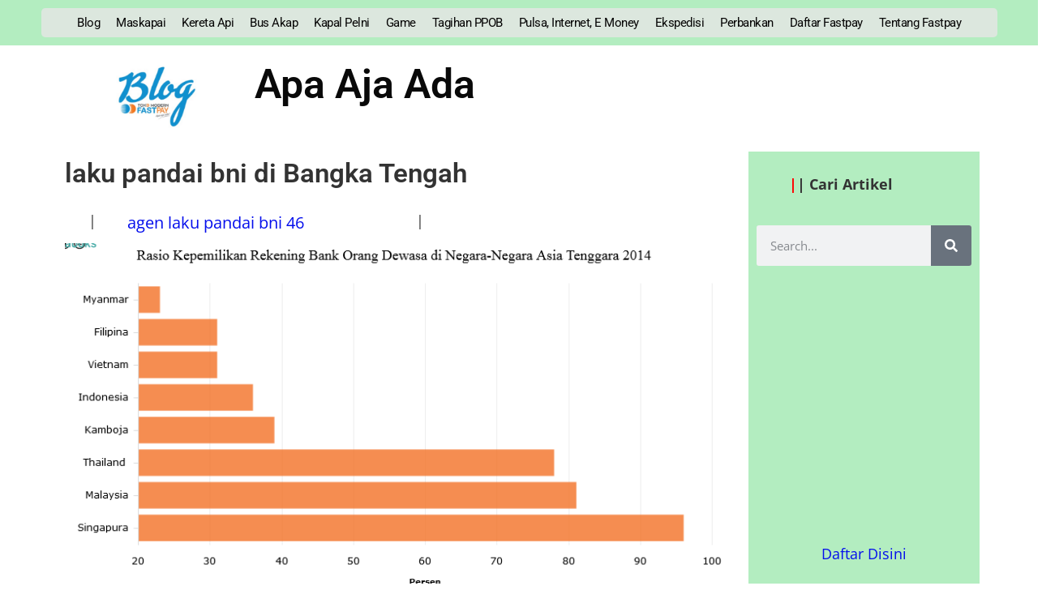

--- FILE ---
content_type: text/html; charset=UTF-8
request_url: https://www.rajafastpay.com/laku-pandai-bni-di-bangka-tengah/
body_size: 40875
content:
<!doctype html><html lang="id"><head><meta charset="UTF-8"><meta name="viewport" content="width=device-width, initial-scale=1"><link rel="profile" href="https://gmpg.org/xfn/11"><meta name='robots' content='index, follow, max-image-preview:large, max-snippet:-1, max-video-preview:-1' /><title>laku pandai bni di Bangka Tengah Januari 2026</title><meta name="description" content="laku pandai bni di Bangka Tengah, Usaha Rumahan, Buka Agen Bank BNI Cukup di rumah hubungi wa kami di 081259268456 Komisi Menguntungkan" /><link rel="canonical" href="https://www.rajafastpay.com/laku-pandai-bni-di-bangka-tengah/" /><meta property="og:locale" content="id_ID" /><meta property="og:type" content="article" /><meta property="og:title" content="laku pandai bni di Bangka Tengah" /><meta property="og:description" content="- Dari data SUPAS (Survei Penduduk Antar Sensus) di th 2015 jumlah penduduk Indonesia pada th 2019 di prediksikan menembus 266,91 juta jiwa , tetapi Dari" /><meta property="og:url" content="https://www.rajafastpay.com/laku-pandai-bni-di-bangka-tengah/" /><meta property="og:site_name" content="www.rajafastpay.com" /><meta property="article:publisher" content="https://www.facebook.com/fastpayonlineindonesia/" /><meta property="article:published_time" content="2026-01-21T22:05:06+00:00" /><meta property="og:image" content="https://1.bp.blogspot.com/-MZ0DgNHtQu8/XVyN8yL5hnI/AAAAAAAAGRA/X-qF9gy9qd40YRIYg1Q0qIjyhYrAymDDwCLcBGAs/s1600/36-orang-dewasa-di-indonesia-memiliki-rekening-di-bank-by-katadata.png" /><meta property="og:image" content="https://1.bp.blogspot.com/-MZ0DgNHtQu8/XVyN8yL5hnI/AAAAAAAAGRA/X-qF9gy9qd40YRIYg1Q0qIjyhYrAymDDwCLcBGAs/s1600/36-orang-dewasa-di-indonesia-memiliki-rekening-di-bank-by-katadata.png" /><meta property="og:image:width" content="600" /><meta property="og:image:height" content="600" /><meta property="og:image:type" content="image/jpeg" /><meta name="author" content="imgaribet" /><meta name="twitter:label1" content="Ditulis oleh" /><meta name="twitter:data1" content="imgaribet" /><meta name="twitter:label2" content="Estimasi waktu membaca" /><meta name="twitter:data2" content="3 menit" /> <script type="application/ld+json" class="yoast-schema-graph">{"@context":"https://schema.org","@graph":[{"@type":"Article","@id":"https://www.rajafastpay.com/laku-pandai-bni-di-bangka-tengah/#article","isPartOf":{"@id":"https://www.rajafastpay.com/laku-pandai-bni-di-bangka-tengah/"},"author":{"name":"imgaribet","@id":"https://www.rajafastpay.com/#/schema/person/4d3836769c3b70c7cc4a89e74c283978"},"headline":"laku pandai bni di Bangka Tengah","datePublished":"2026-01-21T22:05:06+00:00","mainEntityOfPage":{"@id":"https://www.rajafastpay.com/laku-pandai-bni-di-bangka-tengah/"},"wordCount":585,"commentCount":0,"publisher":{"@id":"https://www.rajafastpay.com/#organization"},"image":["https://1.bp.blogspot.com/-MZ0DgNHtQu8/XVyN8yL5hnI/AAAAAAAAGRA/X-qF9gy9qd40YRIYg1Q0qIjyhYrAymDDwCLcBGAs/s1600/36-orang-dewasa-di-indonesia-memiliki-rekening-di-bank-by-katadata.png"],"thumbnailUrl":";https://1.bp.blogspot.com/-MZ0DgNHtQu8/XVyN8yL5hnI/AAAAAAAAGRA/X-qF9gy9qd40YRIYg1Q0qIjyhYrAymDDwCLcBGAs/s1600/36-orang-dewasa-di-indonesia-memiliki-rekening-di-bank-by-katadata.png","articleSection":["agen laku pandai bni 46"],"inLanguage":"id"},{"@type":"WebPage","@id":"https://www.rajafastpay.com/laku-pandai-bni-di-bangka-tengah/","url":"https://www.rajafastpay.com/laku-pandai-bni-di-bangka-tengah/","name":"laku pandai bni di Bangka Tengah Januari 2026","isPartOf":{"@id":"https://www.rajafastpay.com/#website"},"primaryImageOfPage":"https://1.bp.blogspot.com/-MZ0DgNHtQu8/XVyN8yL5hnI/AAAAAAAAGRA/X-qF9gy9qd40YRIYg1Q0qIjyhYrAymDDwCLcBGAs/s1600/36-orang-dewasa-di-indonesia-memiliki-rekening-di-bank-by-katadata.png","image":["https://1.bp.blogspot.com/-MZ0DgNHtQu8/XVyN8yL5hnI/AAAAAAAAGRA/X-qF9gy9qd40YRIYg1Q0qIjyhYrAymDDwCLcBGAs/s1600/36-orang-dewasa-di-indonesia-memiliki-rekening-di-bank-by-katadata.png"],"thumbnailUrl":";https://1.bp.blogspot.com/-MZ0DgNHtQu8/XVyN8yL5hnI/AAAAAAAAGRA/X-qF9gy9qd40YRIYg1Q0qIjyhYrAymDDwCLcBGAs/s1600/36-orang-dewasa-di-indonesia-memiliki-rekening-di-bank-by-katadata.png","datePublished":"2026-01-21T22:05:06+00:00","description":"laku pandai bni di Bangka Tengah, Usaha Rumahan, Buka Agen Bank BNI Cukup di rumah hubungi wa kami di 081259268456 Komisi Menguntungkan","breadcrumb":{"@id":"https://www.rajafastpay.com/laku-pandai-bni-di-bangka-tengah/#breadcrumb"},"inLanguage":"id","potentialAction":[{"@type":"ReadAction","target":["https://www.rajafastpay.com/laku-pandai-bni-di-bangka-tengah/"]}]},{"@type":"ImageObject","inLanguage":"id","@id":"https://www.rajafastpay.com/laku-pandai-bni-di-bangka-tengah/#primaryimage","url":"https://1.bp.blogspot.com/-MZ0DgNHtQu8/XVyN8yL5hnI/AAAAAAAAGRA/X-qF9gy9qd40YRIYg1Q0qIjyhYrAymDDwCLcBGAs/s1600/36-orang-dewasa-di-indonesia-memiliki-rekening-di-bank-by-katadata.png","contentUrl":"https://1.bp.blogspot.com/-MZ0DgNHtQu8/XVyN8yL5hnI/AAAAAAAAGRA/X-qF9gy9qd40YRIYg1Q0qIjyhYrAymDDwCLcBGAs/s1600/36-orang-dewasa-di-indonesia-memiliki-rekening-di-bank-by-katadata.png"},{"@type":"BreadcrumbList","@id":"https://www.rajafastpay.com/laku-pandai-bni-di-bangka-tengah/#breadcrumb","itemListElement":[{"@type":"ListItem","position":1,"name":"Home","item":"https://rajafastpay.com/"},{"@type":"ListItem","position":2,"name":"laku pandai bni di Bangka Tengah"}]},{"@type":"WebSite","@id":"https://www.rajafastpay.com/#website","url":"https://www.rajafastpay.com/","name":"www.rajafastpay.com","description":"081259268456 | Raja Fastpay | PPOB terbaik","publisher":{"@id":"https://www.rajafastpay.com/#organization"},"potentialAction":[{"@type":"SearchAction","target":{"@type":"EntryPoint","urlTemplate":"https://www.rajafastpay.com/?s={search_term_string}"},"query-input":{"@type":"PropertyValueSpecification","valueRequired":true,"valueName":"search_term_string"}}],"inLanguage":"id"},{"@type":"Organization","@id":"https://www.rajafastpay.com/#organization","name":"CV PRIMA DESAIN WIDYA ADICIPTA","url":"https://www.rajafastpay.com/","logo":{"@type":"ImageObject","inLanguage":"id","@id":"https://www.rajafastpay.com/#/schema/logo/image/","url":"https://rajafastpay.com/wp-content/uploads/2015/04/logo-prima-merah.jpg","contentUrl":"https://rajafastpay.com/wp-content/uploads/2015/04/logo-prima-merah.jpg","width":121,"height":127,"caption":"CV PRIMA DESAIN WIDYA ADICIPTA"},"image":{"@id":"https://www.rajafastpay.com/#/schema/logo/image/"},"sameAs":["https://www.facebook.com/fastpayonlineindonesia/","https://x.com/RFastpay","https://www.instagram.com/rajafastpay/","https://www.linkedin.com/in/raja-fastpay-3159a81b9/","https://id.pinterest.com/rajafastpay/","https://www.youtube.com/channel/UCHqFA5QbM6m1VUnwXwuOFPQ"]},{"@type":"Person","@id":"https://www.rajafastpay.com/#/schema/person/4d3836769c3b70c7cc4a89e74c283978","name":"imgaribet","image":{"@type":"ImageObject","inLanguage":"id","@id":"https://www.rajafastpay.com/#/schema/person/image/","url":"https://secure.gravatar.com/avatar/638ccbe31cfc5f3ccce58c6b5a70d2d948b2bad8b16ec29bbd287864599c74e6?s=96&d=mm&r=g","contentUrl":"https://secure.gravatar.com/avatar/638ccbe31cfc5f3ccce58c6b5a70d2d948b2bad8b16ec29bbd287864599c74e6?s=96&d=mm&r=g","caption":"imgaribet"},"url":"https://www.rajafastpay.com/author/imgaribet/"}]}</script> <link rel='dns-prefetch' href='//cdnjs.cloudflare.com' /><link rel='dns-prefetch' href='//www.googletagmanager.com' /><link href='https://fonts.gstatic.com' crossorigin='anonymous' rel='preconnect' /><link href='https://ajax.googleapis.com' rel='preconnect' /><link href='https://fonts.googleapis.com' rel='preconnect' /><link rel="alternate" type="application/rss+xml" title="www.rajafastpay.com &raquo; Feed" href="https://www.rajafastpay.com/feed/" /><link rel="alternate" title="oEmbed (JSON)" type="application/json+oembed" href="https://www.rajafastpay.com/wp-json/oembed/1.0/embed?url=https%3A%2F%2Fwww.rajafastpay.com%2Flaku-pandai-bni-di-bangka-tengah%2F" /><link rel="alternate" title="oEmbed (XML)" type="text/xml+oembed" href="https://www.rajafastpay.com/wp-json/oembed/1.0/embed?url=https%3A%2F%2Fwww.rajafastpay.com%2Flaku-pandai-bni-di-bangka-tengah%2F&#038;format=xml" /><style id='wp-img-auto-sizes-contain-inline-css'>img:is([sizes=auto i],[sizes^="auto," i]){contain-intrinsic-size:3000px 1500px}
/*# sourceURL=wp-img-auto-sizes-contain-inline-css */</style><link rel='stylesheet' id='taxopress-frontend-css-css' href='https://www.rajafastpay.com/wp-content/cache/autoptimize/css/autoptimize_single_d8bd920e83eb0256ac1b8c7f34715845.css?ver=3.37.3' media='all' /><style id='wp-emoji-styles-inline-css'>img.wp-smiley, img.emoji {
		display: inline !important;
		border: none !important;
		box-shadow: none !important;
		height: 1em !important;
		width: 1em !important;
		margin: 0 0.07em !important;
		vertical-align: -0.1em !important;
		background: none !important;
		padding: 0 !important;
	}
/*# sourceURL=wp-emoji-styles-inline-css */</style><link rel='stylesheet' id='wp-block-library-css' href='https://www.rajafastpay.com/wp-includes/css/dist/block-library/style.min.css?ver=a1ab56fe1cb969e7d1184633eb50ebb2' media='all' /><style id='global-styles-inline-css'>:root{--wp--preset--aspect-ratio--square: 1;--wp--preset--aspect-ratio--4-3: 4/3;--wp--preset--aspect-ratio--3-4: 3/4;--wp--preset--aspect-ratio--3-2: 3/2;--wp--preset--aspect-ratio--2-3: 2/3;--wp--preset--aspect-ratio--16-9: 16/9;--wp--preset--aspect-ratio--9-16: 9/16;--wp--preset--color--black: #000000;--wp--preset--color--cyan-bluish-gray: #abb8c3;--wp--preset--color--white: #ffffff;--wp--preset--color--pale-pink: #f78da7;--wp--preset--color--vivid-red: #cf2e2e;--wp--preset--color--luminous-vivid-orange: #ff6900;--wp--preset--color--luminous-vivid-amber: #fcb900;--wp--preset--color--light-green-cyan: #7bdcb5;--wp--preset--color--vivid-green-cyan: #00d084;--wp--preset--color--pale-cyan-blue: #8ed1fc;--wp--preset--color--vivid-cyan-blue: #0693e3;--wp--preset--color--vivid-purple: #9b51e0;--wp--preset--gradient--vivid-cyan-blue-to-vivid-purple: linear-gradient(135deg,rgb(6,147,227) 0%,rgb(155,81,224) 100%);--wp--preset--gradient--light-green-cyan-to-vivid-green-cyan: linear-gradient(135deg,rgb(122,220,180) 0%,rgb(0,208,130) 100%);--wp--preset--gradient--luminous-vivid-amber-to-luminous-vivid-orange: linear-gradient(135deg,rgb(252,185,0) 0%,rgb(255,105,0) 100%);--wp--preset--gradient--luminous-vivid-orange-to-vivid-red: linear-gradient(135deg,rgb(255,105,0) 0%,rgb(207,46,46) 100%);--wp--preset--gradient--very-light-gray-to-cyan-bluish-gray: linear-gradient(135deg,rgb(238,238,238) 0%,rgb(169,184,195) 100%);--wp--preset--gradient--cool-to-warm-spectrum: linear-gradient(135deg,rgb(74,234,220) 0%,rgb(151,120,209) 20%,rgb(207,42,186) 40%,rgb(238,44,130) 60%,rgb(251,105,98) 80%,rgb(254,248,76) 100%);--wp--preset--gradient--blush-light-purple: linear-gradient(135deg,rgb(255,206,236) 0%,rgb(152,150,240) 100%);--wp--preset--gradient--blush-bordeaux: linear-gradient(135deg,rgb(254,205,165) 0%,rgb(254,45,45) 50%,rgb(107,0,62) 100%);--wp--preset--gradient--luminous-dusk: linear-gradient(135deg,rgb(255,203,112) 0%,rgb(199,81,192) 50%,rgb(65,88,208) 100%);--wp--preset--gradient--pale-ocean: linear-gradient(135deg,rgb(255,245,203) 0%,rgb(182,227,212) 50%,rgb(51,167,181) 100%);--wp--preset--gradient--electric-grass: linear-gradient(135deg,rgb(202,248,128) 0%,rgb(113,206,126) 100%);--wp--preset--gradient--midnight: linear-gradient(135deg,rgb(2,3,129) 0%,rgb(40,116,252) 100%);--wp--preset--font-size--small: 13px;--wp--preset--font-size--medium: 20px;--wp--preset--font-size--large: 36px;--wp--preset--font-size--x-large: 42px;--wp--preset--spacing--20: 0.44rem;--wp--preset--spacing--30: 0.67rem;--wp--preset--spacing--40: 1rem;--wp--preset--spacing--50: 1.5rem;--wp--preset--spacing--60: 2.25rem;--wp--preset--spacing--70: 3.38rem;--wp--preset--spacing--80: 5.06rem;--wp--preset--shadow--natural: 6px 6px 9px rgba(0, 0, 0, 0.2);--wp--preset--shadow--deep: 12px 12px 50px rgba(0, 0, 0, 0.4);--wp--preset--shadow--sharp: 6px 6px 0px rgba(0, 0, 0, 0.2);--wp--preset--shadow--outlined: 6px 6px 0px -3px rgb(255, 255, 255), 6px 6px rgb(0, 0, 0);--wp--preset--shadow--crisp: 6px 6px 0px rgb(0, 0, 0);}:root { --wp--style--global--content-size: 800px;--wp--style--global--wide-size: 1200px; }:where(body) { margin: 0; }.wp-site-blocks > .alignleft { float: left; margin-right: 2em; }.wp-site-blocks > .alignright { float: right; margin-left: 2em; }.wp-site-blocks > .aligncenter { justify-content: center; margin-left: auto; margin-right: auto; }:where(.wp-site-blocks) > * { margin-block-start: 24px; margin-block-end: 0; }:where(.wp-site-blocks) > :first-child { margin-block-start: 0; }:where(.wp-site-blocks) > :last-child { margin-block-end: 0; }:root { --wp--style--block-gap: 24px; }:root :where(.is-layout-flow) > :first-child{margin-block-start: 0;}:root :where(.is-layout-flow) > :last-child{margin-block-end: 0;}:root :where(.is-layout-flow) > *{margin-block-start: 24px;margin-block-end: 0;}:root :where(.is-layout-constrained) > :first-child{margin-block-start: 0;}:root :where(.is-layout-constrained) > :last-child{margin-block-end: 0;}:root :where(.is-layout-constrained) > *{margin-block-start: 24px;margin-block-end: 0;}:root :where(.is-layout-flex){gap: 24px;}:root :where(.is-layout-grid){gap: 24px;}.is-layout-flow > .alignleft{float: left;margin-inline-start: 0;margin-inline-end: 2em;}.is-layout-flow > .alignright{float: right;margin-inline-start: 2em;margin-inline-end: 0;}.is-layout-flow > .aligncenter{margin-left: auto !important;margin-right: auto !important;}.is-layout-constrained > .alignleft{float: left;margin-inline-start: 0;margin-inline-end: 2em;}.is-layout-constrained > .alignright{float: right;margin-inline-start: 2em;margin-inline-end: 0;}.is-layout-constrained > .aligncenter{margin-left: auto !important;margin-right: auto !important;}.is-layout-constrained > :where(:not(.alignleft):not(.alignright):not(.alignfull)){max-width: var(--wp--style--global--content-size);margin-left: auto !important;margin-right: auto !important;}.is-layout-constrained > .alignwide{max-width: var(--wp--style--global--wide-size);}body .is-layout-flex{display: flex;}.is-layout-flex{flex-wrap: wrap;align-items: center;}.is-layout-flex > :is(*, div){margin: 0;}body .is-layout-grid{display: grid;}.is-layout-grid > :is(*, div){margin: 0;}body{padding-top: 0px;padding-right: 0px;padding-bottom: 0px;padding-left: 0px;}a:where(:not(.wp-element-button)){text-decoration: underline;}:root :where(.wp-element-button, .wp-block-button__link){background-color: #32373c;border-width: 0;color: #fff;font-family: inherit;font-size: inherit;font-style: inherit;font-weight: inherit;letter-spacing: inherit;line-height: inherit;padding-top: calc(0.667em + 2px);padding-right: calc(1.333em + 2px);padding-bottom: calc(0.667em + 2px);padding-left: calc(1.333em + 2px);text-decoration: none;text-transform: inherit;}.has-black-color{color: var(--wp--preset--color--black) !important;}.has-cyan-bluish-gray-color{color: var(--wp--preset--color--cyan-bluish-gray) !important;}.has-white-color{color: var(--wp--preset--color--white) !important;}.has-pale-pink-color{color: var(--wp--preset--color--pale-pink) !important;}.has-vivid-red-color{color: var(--wp--preset--color--vivid-red) !important;}.has-luminous-vivid-orange-color{color: var(--wp--preset--color--luminous-vivid-orange) !important;}.has-luminous-vivid-amber-color{color: var(--wp--preset--color--luminous-vivid-amber) !important;}.has-light-green-cyan-color{color: var(--wp--preset--color--light-green-cyan) !important;}.has-vivid-green-cyan-color{color: var(--wp--preset--color--vivid-green-cyan) !important;}.has-pale-cyan-blue-color{color: var(--wp--preset--color--pale-cyan-blue) !important;}.has-vivid-cyan-blue-color{color: var(--wp--preset--color--vivid-cyan-blue) !important;}.has-vivid-purple-color{color: var(--wp--preset--color--vivid-purple) !important;}.has-black-background-color{background-color: var(--wp--preset--color--black) !important;}.has-cyan-bluish-gray-background-color{background-color: var(--wp--preset--color--cyan-bluish-gray) !important;}.has-white-background-color{background-color: var(--wp--preset--color--white) !important;}.has-pale-pink-background-color{background-color: var(--wp--preset--color--pale-pink) !important;}.has-vivid-red-background-color{background-color: var(--wp--preset--color--vivid-red) !important;}.has-luminous-vivid-orange-background-color{background-color: var(--wp--preset--color--luminous-vivid-orange) !important;}.has-luminous-vivid-amber-background-color{background-color: var(--wp--preset--color--luminous-vivid-amber) !important;}.has-light-green-cyan-background-color{background-color: var(--wp--preset--color--light-green-cyan) !important;}.has-vivid-green-cyan-background-color{background-color: var(--wp--preset--color--vivid-green-cyan) !important;}.has-pale-cyan-blue-background-color{background-color: var(--wp--preset--color--pale-cyan-blue) !important;}.has-vivid-cyan-blue-background-color{background-color: var(--wp--preset--color--vivid-cyan-blue) !important;}.has-vivid-purple-background-color{background-color: var(--wp--preset--color--vivid-purple) !important;}.has-black-border-color{border-color: var(--wp--preset--color--black) !important;}.has-cyan-bluish-gray-border-color{border-color: var(--wp--preset--color--cyan-bluish-gray) !important;}.has-white-border-color{border-color: var(--wp--preset--color--white) !important;}.has-pale-pink-border-color{border-color: var(--wp--preset--color--pale-pink) !important;}.has-vivid-red-border-color{border-color: var(--wp--preset--color--vivid-red) !important;}.has-luminous-vivid-orange-border-color{border-color: var(--wp--preset--color--luminous-vivid-orange) !important;}.has-luminous-vivid-amber-border-color{border-color: var(--wp--preset--color--luminous-vivid-amber) !important;}.has-light-green-cyan-border-color{border-color: var(--wp--preset--color--light-green-cyan) !important;}.has-vivid-green-cyan-border-color{border-color: var(--wp--preset--color--vivid-green-cyan) !important;}.has-pale-cyan-blue-border-color{border-color: var(--wp--preset--color--pale-cyan-blue) !important;}.has-vivid-cyan-blue-border-color{border-color: var(--wp--preset--color--vivid-cyan-blue) !important;}.has-vivid-purple-border-color{border-color: var(--wp--preset--color--vivid-purple) !important;}.has-vivid-cyan-blue-to-vivid-purple-gradient-background{background: var(--wp--preset--gradient--vivid-cyan-blue-to-vivid-purple) !important;}.has-light-green-cyan-to-vivid-green-cyan-gradient-background{background: var(--wp--preset--gradient--light-green-cyan-to-vivid-green-cyan) !important;}.has-luminous-vivid-amber-to-luminous-vivid-orange-gradient-background{background: var(--wp--preset--gradient--luminous-vivid-amber-to-luminous-vivid-orange) !important;}.has-luminous-vivid-orange-to-vivid-red-gradient-background{background: var(--wp--preset--gradient--luminous-vivid-orange-to-vivid-red) !important;}.has-very-light-gray-to-cyan-bluish-gray-gradient-background{background: var(--wp--preset--gradient--very-light-gray-to-cyan-bluish-gray) !important;}.has-cool-to-warm-spectrum-gradient-background{background: var(--wp--preset--gradient--cool-to-warm-spectrum) !important;}.has-blush-light-purple-gradient-background{background: var(--wp--preset--gradient--blush-light-purple) !important;}.has-blush-bordeaux-gradient-background{background: var(--wp--preset--gradient--blush-bordeaux) !important;}.has-luminous-dusk-gradient-background{background: var(--wp--preset--gradient--luminous-dusk) !important;}.has-pale-ocean-gradient-background{background: var(--wp--preset--gradient--pale-ocean) !important;}.has-electric-grass-gradient-background{background: var(--wp--preset--gradient--electric-grass) !important;}.has-midnight-gradient-background{background: var(--wp--preset--gradient--midnight) !important;}.has-small-font-size{font-size: var(--wp--preset--font-size--small) !important;}.has-medium-font-size{font-size: var(--wp--preset--font-size--medium) !important;}.has-large-font-size{font-size: var(--wp--preset--font-size--large) !important;}.has-x-large-font-size{font-size: var(--wp--preset--font-size--x-large) !important;}
/*# sourceURL=global-styles-inline-css */</style><link rel='stylesheet' id='fastpay-register-select2-css' href='https://cdnjs.cloudflare.com/ajax/libs/select2/4.0.13/css/select2.min.css?ver=4.0.13' media='all' /><link rel='stylesheet' id='fastpay-register-semantic-css' href='https://cdnjs.cloudflare.com/ajax/libs/fomantic-ui/2.9.0/semantic.min.css?ver=2.9.0' media='all' /><link rel='stylesheet' id='fastpay-register-css' href='https://www.rajafastpay.com/wp-content/cache/autoptimize/css/autoptimize_single_79ec4f48e36ecbafa1bddc6aea1b1b41.css?ver=1.0.7' media='all' /><link rel='stylesheet' id='page_navi_slider_style-css' href='https://www.rajafastpay.com/wp-content/cache/autoptimize/css/autoptimize_single_454dbe46926c673ffc12122aceb61464.css?ver=a1ab56fe1cb969e7d1184633eb50ebb2' media='all' /><link rel='stylesheet' id='ez-toc-css' href='https://www.rajafastpay.com/wp-content/plugins/easy-table-of-contents/assets/css/screen.min.css?ver=2.0.75' media='all' /><style id='ez-toc-inline-css'>div#ez-toc-container .ez-toc-title {font-size: 120%;}div#ez-toc-container .ez-toc-title {font-weight: 500;}div#ez-toc-container ul li , div#ez-toc-container ul li a {font-size: 95%;}div#ez-toc-container ul li , div#ez-toc-container ul li a {font-weight: 500;}div#ez-toc-container nav ul ul li {font-size: 90%;}
.ez-toc-container-direction {direction: ltr;}.ez-toc-counter ul{counter-reset: item ;}.ez-toc-counter nav ul li a::before {content: counters(item, '.', decimal) '. ';display: inline-block;counter-increment: item;flex-grow: 0;flex-shrink: 0;margin-right: .2em; float: left; }.ez-toc-widget-direction {direction: ltr;}.ez-toc-widget-container ul{counter-reset: item ;}.ez-toc-widget-container nav ul li a::before {content: counters(item, '.', decimal) '. ';display: inline-block;counter-increment: item;flex-grow: 0;flex-shrink: 0;margin-right: .2em; float: left; }
/*# sourceURL=ez-toc-inline-css */</style><link rel='stylesheet' id='hello-elementor-css' href='https://www.rajafastpay.com/wp-content/cache/autoptimize/css/autoptimize_single_af4b9638d69957103dc5ea259563873e.css?ver=3.4.4' media='all' /><link rel='stylesheet' id='hello-elementor-theme-style-css' href='https://www.rajafastpay.com/wp-content/cache/autoptimize/css/autoptimize_single_a480d2bf8c523da1c15b272e519f33f2.css?ver=3.4.4' media='all' /><link rel='stylesheet' id='hello-elementor-header-footer-css' href='https://www.rajafastpay.com/wp-content/cache/autoptimize/css/autoptimize_single_86dbb47955bb9db9c74abc72efb0c6f6.css?ver=3.4.4' media='all' /><link rel='stylesheet' id='elementor-frontend-css' href='https://www.rajafastpay.com/wp-content/plugins/elementor/assets/css/frontend.min.css?ver=3.31.0-dev2' media='all' /><link rel='stylesheet' id='elementor-post-27468-css' href='https://www.rajafastpay.com/wp-content/cache/autoptimize/css/autoptimize_single_186aad7eeef9ba8420e04dcf6cf01208.css?ver=1769483267' media='all' /><link rel='stylesheet' id='widget-nav-menu-css' href='https://www.rajafastpay.com/wp-content/plugins/elementor-pro/assets/css/widget-nav-menu.min.css?ver=3.29.1' media='all' /><link rel='stylesheet' id='widget-image-css' href='https://www.rajafastpay.com/wp-content/plugins/elementor/assets/css/widget-image.min.css?ver=3.31.0-dev2' media='all' /><link rel='stylesheet' id='widget-social-icons-css' href='https://www.rajafastpay.com/wp-content/plugins/elementor/assets/css/widget-social-icons.min.css?ver=3.31.0-dev2' media='all' /><link rel='stylesheet' id='e-apple-webkit-css' href='https://www.rajafastpay.com/wp-content/plugins/elementor/assets/css/conditionals/apple-webkit.min.css?ver=3.31.0-dev2' media='all' /><link rel='stylesheet' id='widget-spacer-css' href='https://www.rajafastpay.com/wp-content/plugins/elementor/assets/css/widget-spacer.min.css?ver=3.31.0-dev2' media='all' /><link rel='stylesheet' id='widget-icon-list-css' href='https://www.rajafastpay.com/wp-content/plugins/elementor/assets/css/widget-icon-list.min.css?ver=3.31.0-dev2' media='all' /><link rel='stylesheet' id='widget-heading-css' href='https://www.rajafastpay.com/wp-content/plugins/elementor/assets/css/widget-heading.min.css?ver=3.31.0-dev2' media='all' /><link rel='stylesheet' id='widget-share-buttons-css' href='https://www.rajafastpay.com/wp-content/plugins/elementor-pro/assets/css/widget-share-buttons.min.css?ver=3.29.1' media='all' /><link rel='stylesheet' id='widget-search-form-css' href='https://www.rajafastpay.com/wp-content/plugins/elementor-pro/assets/css/widget-search-form.min.css?ver=3.29.1' media='all' /><link rel='stylesheet' id='widget-posts-css' href='https://www.rajafastpay.com/wp-content/plugins/elementor-pro/assets/css/widget-posts.min.css?ver=3.29.1' media='all' /><link rel='stylesheet' id='widget-divider-css' href='https://www.rajafastpay.com/wp-content/plugins/elementor/assets/css/widget-divider.min.css?ver=3.31.0-dev2' media='all' /><link rel='stylesheet' id='elementor-post-35973-css' href='https://www.rajafastpay.com/wp-content/cache/autoptimize/css/autoptimize_single_6b7636b624adac149f542a0be11ade64.css?ver=1769483268' media='all' /><link rel='stylesheet' id='elementor-post-36005-css' href='https://www.rajafastpay.com/wp-content/cache/autoptimize/css/autoptimize_single_819f2a1161bf6985958dc25327a881cf.css?ver=1769483268' media='all' /><link rel='stylesheet' id='elementor-post-36076-css' href='https://www.rajafastpay.com/wp-content/cache/autoptimize/css/autoptimize_single_a9dacd48711e5b1de838091cf309b87a.css?ver=1769483268' media='all' /><link rel='stylesheet' id='jquery-lazyloadxt-fadein-css-css' href='https://www.rajafastpay.com/wp-content/cache/autoptimize/css/autoptimize_single_ddcd1d88c11beddd0ee48d57062689a9.css?ver=a1ab56fe1cb969e7d1184633eb50ebb2' media='all' /><link rel='stylesheet' id='a3a3_lazy_load-css' href='//www.rajafastpay.com/wp-content/uploads/sass/a3_lazy_load.min.css?ver=1674630783' media='all' /><link rel='stylesheet' id='hello-elementor-child-style-css' href='https://www.rajafastpay.com/wp-content/themes/hello-theme-child-01/style.css?ver=1.0.0' media='all' /><link rel='stylesheet' id='ecs-styles-css' href='https://www.rajafastpay.com/wp-content/cache/autoptimize/css/autoptimize_single_11a5617e71dbcc153c0f7331cee7b5df.css?ver=3.1.9' media='all' /><link rel='stylesheet' id='elementor-post-35966-css' href='https://www.rajafastpay.com/wp-content/cache/autoptimize/css/autoptimize_single_f2fedd0bfaf8401f4a974081ac8be672.css?ver=1659192415' media='all' /><link rel='stylesheet' id='elementor-gf-local-roboto-css' href='https://www.rajafastpay.com/wp-content/cache/autoptimize/css/autoptimize_single_bbc0c1de16246bdc81edbc10157f086e.css?ver=1736643358' media='all' /><link rel='stylesheet' id='elementor-gf-local-robotoslab-css' href='https://www.rajafastpay.com/wp-content/cache/autoptimize/css/autoptimize_single_b9c82eb559955e3ade136aeaf5cf4358.css?ver=1736643372' media='all' /><link rel='stylesheet' id='elementor-gf-local-opensans-css' href='https://www.rajafastpay.com/wp-content/cache/autoptimize/css/autoptimize_single_54f23bdfe9daf935f7083e5e4fe75802.css?ver=1736643414' media='all' /><link rel='stylesheet' id='elementor-gf-local-vollkorn-css' href='https://www.rajafastpay.com/wp-content/cache/autoptimize/css/autoptimize_single_79de8acc47d9ded490763c15d6b822f4.css?ver=1736643425' media='all' /> <script src="https://www.rajafastpay.com/wp-includes/js/jquery/jquery.min.js?ver=3.7.1" id="jquery-core-js"></script> <script defer src="https://www.rajafastpay.com/wp-includes/js/jquery/jquery-migrate.min.js?ver=3.4.1" id="jquery-migrate-js"></script> <script defer src="https://cdnjs.cloudflare.com/ajax/libs/select2/4.0.13/js/select2.min.js?ver=4.0.13" id="fastpay-register-select2-js"></script> <script defer src="https://cdnjs.cloudflare.com/ajax/libs/fomantic-ui/2.9.0/semantic.min.js?ver=2.9.0" id="fastpay-register-semantic-js"></script> <script defer id="fastpay-register-js-extra" src="[data-uri]"></script> <script defer src="https://www.rajafastpay.com/wp-content/cache/autoptimize/js/autoptimize_single_8086cdec90f988d2516bb4d5f861c809.js?ver=1.0.7" id="fastpay-register-js"></script> <script defer src="https://www.rajafastpay.com/wp-includes/js/jquery/ui/core.min.js?ver=1.13.3" id="jquery-ui-core-js"></script> <script defer src="https://www.rajafastpay.com/wp-includes/js/jquery/ui/mouse.min.js?ver=1.13.3" id="jquery-ui-mouse-js"></script> <script defer src="https://www.rajafastpay.com/wp-includes/js/jquery/ui/slider.min.js?ver=1.13.3" id="jquery-ui-slider-js"></script> <script defer src="https://www.rajafastpay.com/wp-content/plugins/page-navi-slider/js/page-navi-slider.min.js?ver=1" id="page-navi-slider-script-js"></script> <script defer src="https://www.rajafastpay.com/wp-content/plugins/page-navi-slider/js/jquery.ui.touch-punch.min.js?ver=1" id="jQueryUiTouch-js"></script> <script defer src="https://www.rajafastpay.com/wp-content/cache/autoptimize/js/autoptimize_single_8fa2b9763d58f6cffcb0218dcc145b02.js?ver=3.37.3" id="taxopress-frontend-js-js"></script> 
 <script defer src="https://www.googletagmanager.com/gtag/js?id=G-LFVZJ87YCZ" id="google_gtagjs-js"></script> <script defer id="google_gtagjs-js-after" src="[data-uri]"></script> <script defer id="ecs_ajax_load-js-extra" src="[data-uri]"></script> <script defer src="https://www.rajafastpay.com/wp-content/cache/autoptimize/js/autoptimize_single_6a414b257267a883c6dd13b3c66b8596.js?ver=3.1.9" id="ecs_ajax_load-js"></script> <script defer src="https://www.rajafastpay.com/wp-content/cache/autoptimize/js/autoptimize_single_447712f49ef92d24eda0381882e5f00b.js?ver=3.1.9" id="ecs-script-js"></script> <link rel="https://api.w.org/" href="https://www.rajafastpay.com/wp-json/" /><link rel="alternate" title="JSON" type="application/json" href="https://www.rajafastpay.com/wp-json/wp/v2/posts/16509" /><style type='text/css'>.ae_data .elementor-editor-element-setting {
            display:none !important;
            }</style><meta name="generator" content="Site Kit by Google 1.171.0" />  <script defer src="[data-uri]"></script> <noscript><img loading="lazy" height="1" width="1" src="https://www.facebook.com/tr?id=202462686921781&ev=PageView&noscript=1" /></noscript>  <script defer src="[data-uri]"></script> <meta name="google-site-verification" content="_IfKqVzFWaw6Z26Fl0S_tmbHN98Asqh0grb6DaYqipI" /><meta name="generator" content="Elementor 3.31.0-dev2; features: e_font_icon_svg, additional_custom_breakpoints, e_element_cache; settings: css_print_method-external, google_font-enabled, font_display-auto"><style>.e-con.e-parent:nth-of-type(n+4):not(.e-lazyloaded):not(.e-no-lazyload),
				.e-con.e-parent:nth-of-type(n+4):not(.e-lazyloaded):not(.e-no-lazyload) * {
					background-image: none !important;
				}
				@media screen and (max-height: 1024px) {
					.e-con.e-parent:nth-of-type(n+3):not(.e-lazyloaded):not(.e-no-lazyload),
					.e-con.e-parent:nth-of-type(n+3):not(.e-lazyloaded):not(.e-no-lazyload) * {
						background-image: none !important;
					}
				}
				@media screen and (max-height: 640px) {
					.e-con.e-parent:nth-of-type(n+2):not(.e-lazyloaded):not(.e-no-lazyload),
					.e-con.e-parent:nth-of-type(n+2):not(.e-lazyloaded):not(.e-no-lazyload) * {
						background-image: none !important;
					}
				}</style><style type="text/css">.broken_link, a.broken_link {
	text-decoration: line-through;
}</style> <script defer src="[data-uri]"></script> <link rel="icon" href="https://www.rajafastpay.com/wp-content/uploads/2020/12/logo-fastpay-500x500-no-baground-100x100.png" sizes="32x32" /><link rel="icon" href="https://www.rajafastpay.com/wp-content/uploads/2020/12/logo-fastpay-500x500-no-baground-300x300.png" sizes="192x192" /><link rel="apple-touch-icon" href="https://www.rajafastpay.com/wp-content/uploads/2020/12/logo-fastpay-500x500-no-baground-300x300.png" /><meta name="msapplication-TileImage" content="https://www.rajafastpay.com/wp-content/uploads/2020/12/logo-fastpay-500x500-no-baground-300x300.png" /><link rel='stylesheet' id='so-css-hello-elementor-css' href='https://www.rajafastpay.com/wp-content/uploads/so-css/so-css-hello-elementor.css?ver=1665319012' media='all' /><link rel="preload" as="image" href="https://1.bp.blogspot.com/-MZ0DgNHtQu8/XVyN8yL5hnI/AAAAAAAAGRA/X-qF9gy9qd40YRIYg1Q0qIjyhYrAymDDwCLcBGAs/s1600/36-orang-dewasa-di-indonesia-memiliki-rekening-di-bank-by-katadata.png"><link rel="preload" as="image" href="https://2.bp.blogspot.com/-Je2hmg9cT5A/WWgAhV7jbeI/AAAAAAAAEDQ/XUF4W6XAZ9s0e3L883UCJ5pzluwg_tFYgCLcBGAs/s320/daftar%2Bsekarang.png"><link rel="preload" as="image" href="https://1.bp.blogspot.com/-MZ0DgNHtQu8/XVyN8yL5hnI/AAAAAAAAGRA/X-qF9gy9qd40YRIYg1Q0qIjyhYrAymDDwCLcBGAs/s1600/36-orang-dewasa-di-indonesia-memiliki-rekening-di-bank-by-katadata.png"><link rel="preload" as="image" href="https://i.pinimg.com/originals/e6/45/d9/e645d956c812caa5711a2c038fa962f8.jpg"><link rel="preload" as="image" href="https://2.bp.blogspot.com/-Je2hmg9cT5A/WWgAhV7jbeI/AAAAAAAAEDQ/XUF4W6XAZ9s0e3L883UCJ5pzluwg_tFYgCLcBGAs/s320/daftar%2Bsekarang.png"><link rel="preload" as="image" href="https://www.fastpay.ink/wp-content/uploads/2022/12/Apa-itu-Edc-Fastpay.jpg"><link rel="preload" as="image" href="https://i.pinimg.com/originals/e6/45/d9/e645d956c812caa5711a2c038fa962f8.jpg"><link rel="preload" as="image" href="https://www.fastpay.ink/wp-content/uploads/2022/12/Apa-itu-Edc-Fastpay.jpg"><link rel="preload" as="image" href="https://www.fastpay.co.id/blog/wp-content/uploads/2020/08/cara-tukar-voucher-google-play.png"></head><body data-rsssl=1 class="wp-singular post-template-default single single-post postid-16509 single-format-standard wp-embed-responsive wp-theme-hello-elementor wp-child-theme-hello-theme-child-01 hello-elementor-default elementor-beta elementor-default elementor-kit-27468 elementor-page-36076"> <noscript> <iframe src="https://www.googletagmanager.com/ns.html?id=GTM-MSWNFGB" height="0" width="0" style="display:none;visibility:hidden"></iframe> </noscript> <a class="skip-link screen-reader-text" href="#content">Lewati ke konten</a><div data-elementor-type="header" data-elementor-id="35973" class="elementor elementor-35973 elementor-location-header" data-elementor-post-type="elementor_library"><section class="elementor-section elementor-top-section elementor-element elementor-element-1b926eff elementor-section-boxed elementor-section-height-default elementor-section-height-default" data-id="1b926eff" data-element_type="section" data-settings="{&quot;background_background&quot;:&quot;classic&quot;}"><div class="elementor-container elementor-column-gap-default"><div class="elementor-column elementor-col-100 elementor-top-column elementor-element elementor-element-69500ef7" data-id="69500ef7" data-element_type="column"><div class="elementor-widget-wrap elementor-element-populated"><div class="elementor-element elementor-element-2e7e8443 elementor-nav-menu__align-center elementor-nav-menu--dropdown-mobile elementor-nav-menu__text-align-aside elementor-nav-menu--toggle elementor-nav-menu--burger elementor-widget elementor-widget-nav-menu" data-id="2e7e8443" data-element_type="widget" data-settings="{&quot;layout&quot;:&quot;horizontal&quot;,&quot;submenu_icon&quot;:{&quot;value&quot;:&quot;&lt;svg class=\&quot;e-font-icon-svg e-fas-caret-down\&quot; viewBox=\&quot;0 0 320 512\&quot; xmlns=\&quot;http:\/\/www.w3.org\/2000\/svg\&quot;&gt;&lt;path d=\&quot;M31.3 192h257.3c17.8 0 26.7 21.5 14.1 34.1L174.1 354.8c-7.8 7.8-20.5 7.8-28.3 0L17.2 226.1C4.6 213.5 13.5 192 31.3 192z\&quot;&gt;&lt;\/path&gt;&lt;\/svg&gt;&quot;,&quot;library&quot;:&quot;fa-solid&quot;},&quot;toggle&quot;:&quot;burger&quot;}" data-widget_type="nav-menu.default"><nav aria-label="Menu" class="elementor-nav-menu--main elementor-nav-menu__container elementor-nav-menu--layout-horizontal e--pointer-background e--animation-fade"><ul id="menu-1-2e7e8443" class="elementor-nav-menu"><li class="menu-item menu-item-type-taxonomy menu-item-object-category menu-item-35989"><a target="_blank" href="https://www.rajafastpay.com/blog/" class="elementor-item">Blog</a></li><li class="menu-item menu-item-type-taxonomy menu-item-object-category menu-item-35990"><a target="_blank" href="https://www.rajafastpay.com/maskapai/" class="elementor-item">Maskapai</a></li><li class="menu-item menu-item-type-taxonomy menu-item-object-category menu-item-35991"><a target="_blank" href="https://www.rajafastpay.com/kereta-api/" class="elementor-item">Kereta Api</a></li><li class="menu-item menu-item-type-taxonomy menu-item-object-category menu-item-35992"><a target="_blank" href="https://www.rajafastpay.com/bus-akap/" class="elementor-item">Bus Akap</a></li><li class="menu-item menu-item-type-taxonomy menu-item-object-category menu-item-35993"><a target="_blank" href="https://www.rajafastpay.com/kapal-pelni/" class="elementor-item">Kapal Pelni</a></li><li class="menu-item menu-item-type-taxonomy menu-item-object-category menu-item-35994"><a target="_blank" href="https://www.rajafastpay.com/game/" class="elementor-item">Game</a></li><li class="menu-item menu-item-type-taxonomy menu-item-object-category menu-item-35995"><a target="_blank" href="https://www.rajafastpay.com/tagihan-ppob/" class="elementor-item">Tagihan PPOB</a></li><li class="menu-item menu-item-type-taxonomy menu-item-object-category menu-item-35996"><a target="_blank" href="https://www.rajafastpay.com/pulsa-internet-e-money/" class="elementor-item">Pulsa, Internet, E Money</a></li><li class="menu-item menu-item-type-taxonomy menu-item-object-category menu-item-35998"><a target="_blank" href="https://www.rajafastpay.com/ekspedisi/" class="elementor-item">Ekspedisi</a></li><li class="menu-item menu-item-type-taxonomy menu-item-object-category menu-item-35997"><a target="_blank" href="https://www.rajafastpay.com/perbankan/" class="elementor-item">Perbankan</a></li><li class="menu-item menu-item-type-custom menu-item-object-custom menu-item-35985"><a target="_blank" href="https://rajafastpay.com/produk-kami/" class="elementor-item">Daftar Fastpay</a></li><li class="menu-item menu-item-type-custom menu-item-object-custom menu-item-35986"><a target="_blank" href="https://rajafastpay.com/company-profile-sentra-bisnis-fastpay/" class="elementor-item">Tentang Fastpay</a></li></ul></nav><div class="elementor-menu-toggle" role="button" tabindex="0" aria-label="Menu Toggle" aria-expanded="false"> <svg aria-hidden="true" role="presentation" class="elementor-menu-toggle__icon--open e-font-icon-svg e-eicon-menu-bar" viewBox="0 0 1000 1000" xmlns="http://www.w3.org/2000/svg"><path d="M104 333H896C929 333 958 304 958 271S929 208 896 208H104C71 208 42 237 42 271S71 333 104 333ZM104 583H896C929 583 958 554 958 521S929 458 896 458H104C71 458 42 487 42 521S71 583 104 583ZM104 833H896C929 833 958 804 958 771S929 708 896 708H104C71 708 42 737 42 771S71 833 104 833Z"></path></svg><svg aria-hidden="true" role="presentation" class="elementor-menu-toggle__icon--close e-font-icon-svg e-eicon-close" viewBox="0 0 1000 1000" xmlns="http://www.w3.org/2000/svg"><path d="M742 167L500 408 258 167C246 154 233 150 217 150 196 150 179 158 167 167 154 179 150 196 150 212 150 229 154 242 171 254L408 500 167 742C138 771 138 800 167 829 196 858 225 858 254 829L496 587 738 829C750 842 767 846 783 846 800 846 817 842 829 829 842 817 846 804 846 783 846 767 842 750 829 737L588 500 833 258C863 229 863 200 833 171 804 137 775 137 742 167Z"></path></svg></div><nav class="elementor-nav-menu--dropdown elementor-nav-menu__container" aria-hidden="true"><ul id="menu-2-2e7e8443" class="elementor-nav-menu"><li class="menu-item menu-item-type-taxonomy menu-item-object-category menu-item-35989"><a target="_blank" href="https://www.rajafastpay.com/blog/" class="elementor-item" tabindex="-1">Blog</a></li><li class="menu-item menu-item-type-taxonomy menu-item-object-category menu-item-35990"><a target="_blank" href="https://www.rajafastpay.com/maskapai/" class="elementor-item" tabindex="-1">Maskapai</a></li><li class="menu-item menu-item-type-taxonomy menu-item-object-category menu-item-35991"><a target="_blank" href="https://www.rajafastpay.com/kereta-api/" class="elementor-item" tabindex="-1">Kereta Api</a></li><li class="menu-item menu-item-type-taxonomy menu-item-object-category menu-item-35992"><a target="_blank" href="https://www.rajafastpay.com/bus-akap/" class="elementor-item" tabindex="-1">Bus Akap</a></li><li class="menu-item menu-item-type-taxonomy menu-item-object-category menu-item-35993"><a target="_blank" href="https://www.rajafastpay.com/kapal-pelni/" class="elementor-item" tabindex="-1">Kapal Pelni</a></li><li class="menu-item menu-item-type-taxonomy menu-item-object-category menu-item-35994"><a target="_blank" href="https://www.rajafastpay.com/game/" class="elementor-item" tabindex="-1">Game</a></li><li class="menu-item menu-item-type-taxonomy menu-item-object-category menu-item-35995"><a target="_blank" href="https://www.rajafastpay.com/tagihan-ppob/" class="elementor-item" tabindex="-1">Tagihan PPOB</a></li><li class="menu-item menu-item-type-taxonomy menu-item-object-category menu-item-35996"><a target="_blank" href="https://www.rajafastpay.com/pulsa-internet-e-money/" class="elementor-item" tabindex="-1">Pulsa, Internet, E Money</a></li><li class="menu-item menu-item-type-taxonomy menu-item-object-category menu-item-35998"><a target="_blank" href="https://www.rajafastpay.com/ekspedisi/" class="elementor-item" tabindex="-1">Ekspedisi</a></li><li class="menu-item menu-item-type-taxonomy menu-item-object-category menu-item-35997"><a target="_blank" href="https://www.rajafastpay.com/perbankan/" class="elementor-item" tabindex="-1">Perbankan</a></li><li class="menu-item menu-item-type-custom menu-item-object-custom menu-item-35985"><a target="_blank" href="https://rajafastpay.com/produk-kami/" class="elementor-item" tabindex="-1">Daftar Fastpay</a></li><li class="menu-item menu-item-type-custom menu-item-object-custom menu-item-35986"><a target="_blank" href="https://rajafastpay.com/company-profile-sentra-bisnis-fastpay/" class="elementor-item" tabindex="-1">Tentang Fastpay</a></li></ul></nav></div></div></div></div></section></div><div data-elementor-type="single-post" data-elementor-id="36076" class="elementor elementor-36076 elementor-location-single post-16509 post type-post status-publish format-standard has-post-thumbnail hentry category-agen-laku-pandai-bni-46" data-elementor-post-type="elementor_library"><section class="elementor-section elementor-top-section elementor-element elementor-element-f4de183 elementor-section-boxed elementor-section-height-default elementor-section-height-default" data-id="f4de183" data-element_type="section"><div class="elementor-container elementor-column-gap-default"><div class="elementor-column elementor-col-100 elementor-top-column elementor-element elementor-element-0d8baa0" data-id="0d8baa0" data-element_type="column"><div class="elementor-widget-wrap elementor-element-populated"><section class="elementor-section elementor-inner-section elementor-element elementor-element-f2c757a elementor-section-boxed elementor-section-height-default elementor-section-height-default" data-id="f2c757a" data-element_type="section"><div class="elementor-container elementor-column-gap-default"><div class="elementor-column elementor-col-50 elementor-inner-column elementor-element elementor-element-5380872" data-id="5380872" data-element_type="column"><div class="elementor-widget-wrap elementor-element-populated"><div class="elementor-element elementor-element-513fcb2 elementor-widget elementor-widget-image" data-id="513fcb2" data-element_type="widget" data-widget_type="image.default"> <img src="https://www.fastpay.co.id/blog/wp-content/uploads/2021/09/logo-blog-fastpay.png" title="" alt="" loading="lazy" /></div></div></div><div class="elementor-column elementor-col-50 elementor-inner-column elementor-element elementor-element-c85b047" data-id="c85b047" data-element_type="column"><div class="elementor-widget-wrap elementor-element-populated"><div class="elementor-element elementor-element-cbcb6b3 elementor-widget elementor-widget-heading" data-id="cbcb6b3" data-element_type="widget" data-widget_type="heading.default"><h3 class="elementor-heading-title elementor-size-default">Apa Aja Ada</h3></div></div></div></div></section></div></div></div></section><section class="elementor-section elementor-top-section elementor-element elementor-element-015b463 elementor-section-boxed elementor-section-height-default elementor-section-height-default" data-id="015b463" data-element_type="section"><div class="elementor-container elementor-column-gap-default"><div class="elementor-column elementor-col-50 elementor-top-column elementor-element elementor-element-32089e6" data-id="32089e6" data-element_type="column"><div class="elementor-widget-wrap elementor-element-populated"><div class="elementor-element elementor-element-5032af8 elementor-widget elementor-widget-theme-post-title elementor-page-title elementor-widget-heading" data-id="5032af8" data-element_type="widget" data-widget_type="theme-post-title.default"><h4 class="elementor-heading-title elementor-size-default">laku pandai bni di Bangka Tengah</h4></div><section class="elementor-section elementor-inner-section elementor-element elementor-element-e4c6db5 elementor-section-boxed elementor-section-height-default elementor-section-height-default" data-id="e4c6db5" data-element_type="section"><div class="elementor-container elementor-column-gap-default"><div class="elementor-column elementor-col-25 elementor-inner-column elementor-element elementor-element-6006e91" data-id="6006e91" data-element_type="column"><div class="elementor-widget-wrap elementor-element-populated"><div class="elementor-element elementor-element-3a903bd elementor-widget elementor-widget-text-editor" data-id="3a903bd" data-element_type="widget" data-widget_type="text-editor.default"><p style="text-align: center;">|</p></div></div></div><div class="elementor-column elementor-col-25 elementor-inner-column elementor-element elementor-element-d38a59f" data-id="d38a59f" data-element_type="column"><div class="elementor-widget-wrap elementor-element-populated"><div class="elementor-element elementor-element-1fa1bbd elementor-widget elementor-widget-text-editor" data-id="1fa1bbd" data-element_type="widget" data-widget_type="text-editor.default"> <a href="https://www.rajafastpay.com/agen-laku-pandai-bni-46/" rel="tag">agen laku pandai bni 46</a></div></div></div><div class="elementor-column elementor-col-25 elementor-inner-column elementor-element elementor-element-1439ab9" data-id="1439ab9" data-element_type="column"><div class="elementor-widget-wrap elementor-element-populated"><div class="elementor-element elementor-element-c9ec392 elementor-widget elementor-widget-text-editor" data-id="c9ec392" data-element_type="widget" data-widget_type="text-editor.default"><p style="text-align: center;">|</p></div></div></div><div class="elementor-column elementor-col-25 elementor-inner-column elementor-element elementor-element-879302c" data-id="879302c" data-element_type="column"><div class="elementor-widget-wrap elementor-element-populated"></div></div></div></section><div class="elementor-element elementor-element-dc176d5 elementor-widget elementor-widget-theme-post-featured-image elementor-widget-image" data-id="dc176d5" data-element_type="widget" data-widget_type="theme-post-featured-image.default"> <img src="//1.bp.blogspot.com/-MZ0DgNHtQu8/XVyN8yL5hnI/AAAAAAAAGRA/X-qF9gy9qd40YRIYg1Q0qIjyhYrAymDDwCLcBGAs/s1600/36-orang-dewasa-di-indonesia-memiliki-rekening-di-bank-by-katadata.png" class="attachment-full size-full wp-image-16510" alt="" /></div><div class="elementor-element elementor-element-4f4af9d elementor-widget elementor-widget-text-editor" data-id="4f4af9d" data-element_type="widget" data-widget_type="text-editor.default"><h4><strong>Sebarkan artikel ini</strong></h4></div><div class="elementor-element elementor-element-de0195e elementor-share-buttons--view-icon elementor-share-buttons--shape-circle elementor-share-buttons--skin-gradient elementor-grid-0 elementor-share-buttons--color-official elementor-widget elementor-widget-share-buttons" data-id="de0195e" data-element_type="widget" data-widget_type="share-buttons.default"><div class="elementor-grid" role="list"><div class="elementor-grid-item" role="listitem"><div class="elementor-share-btn elementor-share-btn_facebook" role="button" tabindex="0" aria-label="Share on facebook"> <span class="elementor-share-btn__icon"> <svg class="e-font-icon-svg e-fab-facebook" viewBox="0 0 512 512" xmlns="http://www.w3.org/2000/svg"><path d="M504 256C504 119 393 8 256 8S8 119 8 256c0 123.78 90.69 226.38 209.25 245V327.69h-63V256h63v-54.64c0-62.15 37-96.48 93.67-96.48 27.14 0 55.52 4.84 55.52 4.84v61h-31.28c-30.8 0-40.41 19.12-40.41 38.73V256h68.78l-11 71.69h-57.78V501C413.31 482.38 504 379.78 504 256z"></path></svg> </span></div></div><div class="elementor-grid-item" role="listitem"><div class="elementor-share-btn elementor-share-btn_twitter" role="button" tabindex="0" aria-label="Share on twitter"> <span class="elementor-share-btn__icon"> <svg class="e-font-icon-svg e-fab-twitter" viewBox="0 0 512 512" xmlns="http://www.w3.org/2000/svg"><path d="M459.37 151.716c.325 4.548.325 9.097.325 13.645 0 138.72-105.583 298.558-298.558 298.558-59.452 0-114.68-17.219-161.137-47.106 8.447.974 16.568 1.299 25.34 1.299 49.055 0 94.213-16.568 130.274-44.832-46.132-.975-84.792-31.188-98.112-72.772 6.498.974 12.995 1.624 19.818 1.624 9.421 0 18.843-1.3 27.614-3.573-48.081-9.747-84.143-51.98-84.143-102.985v-1.299c13.969 7.797 30.214 12.67 47.431 13.319-28.264-18.843-46.781-51.005-46.781-87.391 0-19.492 5.197-37.36 14.294-52.954 51.655 63.675 129.3 105.258 216.365 109.807-1.624-7.797-2.599-15.918-2.599-24.04 0-57.828 46.782-104.934 104.934-104.934 30.213 0 57.502 12.67 76.67 33.137 23.715-4.548 46.456-13.32 66.599-25.34-7.798 24.366-24.366 44.833-46.132 57.827 21.117-2.273 41.584-8.122 60.426-16.243-14.292 20.791-32.161 39.308-52.628 54.253z"></path></svg> </span></div></div><div class="elementor-grid-item" role="listitem"><div class="elementor-share-btn elementor-share-btn_linkedin" role="button" tabindex="0" aria-label="Share on linkedin"> <span class="elementor-share-btn__icon"> <svg class="e-font-icon-svg e-fab-linkedin" viewBox="0 0 448 512" xmlns="http://www.w3.org/2000/svg"><path d="M416 32H31.9C14.3 32 0 46.5 0 64.3v383.4C0 465.5 14.3 480 31.9 480H416c17.6 0 32-14.5 32-32.3V64.3c0-17.8-14.4-32.3-32-32.3zM135.4 416H69V202.2h66.5V416zm-33.2-243c-21.3 0-38.5-17.3-38.5-38.5S80.9 96 102.2 96c21.2 0 38.5 17.3 38.5 38.5 0 21.3-17.2 38.5-38.5 38.5zm282.1 243h-66.4V312c0-24.8-.5-56.7-34.5-56.7-34.6 0-39.9 27-39.9 54.9V416h-66.4V202.2h63.7v29.2h.9c8.9-16.8 30.6-34.5 62.9-34.5 67.2 0 79.7 44.3 79.7 101.9V416z"></path></svg> </span></div></div><div class="elementor-grid-item" role="listitem"><div class="elementor-share-btn elementor-share-btn_whatsapp" role="button" tabindex="0" aria-label="Share on whatsapp"> <span class="elementor-share-btn__icon"> <svg class="e-font-icon-svg e-fab-whatsapp" viewBox="0 0 448 512" xmlns="http://www.w3.org/2000/svg"><path d="M380.9 97.1C339 55.1 283.2 32 223.9 32c-122.4 0-222 99.6-222 222 0 39.1 10.2 77.3 29.6 111L0 480l117.7-30.9c32.4 17.7 68.9 27 106.1 27h.1c122.3 0 224.1-99.6 224.1-222 0-59.3-25.2-115-67.1-157zm-157 341.6c-33.2 0-65.7-8.9-94-25.7l-6.7-4-69.8 18.3L72 359.2l-4.4-7c-18.5-29.4-28.2-63.3-28.2-98.2 0-101.7 82.8-184.5 184.6-184.5 49.3 0 95.6 19.2 130.4 54.1 34.8 34.9 56.2 81.2 56.1 130.5 0 101.8-84.9 184.6-186.6 184.6zm101.2-138.2c-5.5-2.8-32.8-16.2-37.9-18-5.1-1.9-8.8-2.8-12.5 2.8-3.7 5.6-14.3 18-17.6 21.8-3.2 3.7-6.5 4.2-12 1.4-32.6-16.3-54-29.1-75.5-66-5.7-9.8 5.7-9.1 16.3-30.3 1.8-3.7.9-6.9-.5-9.7-1.4-2.8-12.5-30.1-17.1-41.2-4.5-10.8-9.1-9.3-12.5-9.5-3.2-.2-6.9-.2-10.6-.2-3.7 0-9.7 1.4-14.8 6.9-5.1 5.6-19.4 19-19.4 46.3 0 27.3 19.9 53.7 22.6 57.4 2.8 3.7 39.1 59.7 94.8 83.8 35.2 15.2 49 16.5 66.6 13.9 10.7-1.6 32.8-13.4 37.4-26.4 4.6-13 4.6-24.1 3.2-26.4-1.3-2.5-5-3.9-10.5-6.6z"></path></svg> </span></div></div><div class="elementor-grid-item" role="listitem"><div class="elementor-share-btn elementor-share-btn_pinterest" role="button" tabindex="0" aria-label="Share on pinterest"> <span class="elementor-share-btn__icon"> <svg class="e-font-icon-svg e-fab-pinterest" viewBox="0 0 496 512" xmlns="http://www.w3.org/2000/svg"><path d="M496 256c0 137-111 248-248 248-25.6 0-50.2-3.9-73.4-11.1 10.1-16.5 25.2-43.5 30.8-65 3-11.6 15.4-59 15.4-59 8.1 15.4 31.7 28.5 56.8 28.5 74.8 0 128.7-68.8 128.7-154.3 0-81.9-66.9-143.2-152.9-143.2-107 0-163.9 71.8-163.9 150.1 0 36.4 19.4 81.7 50.3 96.1 4.7 2.2 7.2 1.2 8.3-3.3.8-3.4 5-20.3 6.9-28.1.6-2.5.3-4.7-1.7-7.1-10.1-12.5-18.3-35.3-18.3-56.6 0-54.7 41.4-107.6 112-107.6 60.9 0 103.6 41.5 103.6 100.9 0 67.1-33.9 113.6-78 113.6-24.3 0-42.6-20.1-36.7-44.8 7-29.5 20.5-61.3 20.5-82.6 0-19-10.2-34.9-31.4-34.9-24.9 0-44.9 25.7-44.9 60.2 0 22 7.4 36.8 7.4 36.8s-24.5 103.8-29 123.2c-5 21.4-3 51.6-.9 71.2C65.4 450.9 0 361.1 0 256 0 119 111 8 248 8s248 111 248 248z"></path></svg> </span></div></div><div class="elementor-grid-item" role="listitem"><div class="elementor-share-btn elementor-share-btn_telegram" role="button" tabindex="0" aria-label="Share on telegram"> <span class="elementor-share-btn__icon"> <svg class="e-font-icon-svg e-fab-telegram" viewBox="0 0 496 512" xmlns="http://www.w3.org/2000/svg"><path d="M248 8C111 8 0 119 0 256s111 248 248 248 248-111 248-248S385 8 248 8zm121.8 169.9l-40.7 191.8c-3 13.6-11.1 16.9-22.4 10.5l-62-45.7-29.9 28.8c-3.3 3.3-6.1 6.1-12.5 6.1l4.4-63.1 114.9-103.8c5-4.4-1.1-6.9-7.7-2.5l-142 89.4-61.2-19.1c-13.3-4.2-13.6-13.3 2.8-19.7l239.1-92.2c11.1-4 20.8 2.7 17.2 19.5z"></path></svg> </span></div></div></div></div><div class="elementor-element elementor-element-3e5872d elementor-widget elementor-widget-theme-post-content" data-id="3e5872d" data-element_type="widget" data-widget_type="theme-post-content.default"><figure id="attachment_13372" aria-describedby="caption-attachment-13372" style="width: 300px" class="wp-caption alignleft"><a href="https://1.bp.blogspot.com/-MZ0DgNHtQu8/XVyN8yL5hnI/AAAAAAAAGRA/X-qF9gy9qd40YRIYg1Q0qIjyhYrAymDDwCLcBGAs/s1600/36-orang-dewasa-di-indonesia-memiliki-rekening-di-bank-by-katadata.png"><img fetchpriority="high" fetchpriority="high" decoding="async" class="lazy lazy-hidden size-medium wp-image-13372" src="//www.rajafastpay.com/wp-content/plugins/a3-lazy-load/assets/images/lazy_placeholder.gif" data-lazy-type="image" data-src="https://1.bp.blogspot.com/-MZ0DgNHtQu8/XVyN8yL5hnI/AAAAAAAAGRA/X-qF9gy9qd40YRIYg1Q0qIjyhYrAymDDwCLcBGAs/s1600/36-orang-dewasa-di-indonesia-memiliki-rekening-di-bank-by-katadata.png" alt="laku pandai bni di Bangka Tengah" width="300" height="169" /><noscript><img post-id="16821" fifu-featured="1" fetchpriority="high" fetchpriority="high" decoding="async" class="size-medium wp-image-13372" src="https://1.bp.blogspot.com/-MZ0DgNHtQu8/XVyN8yL5hnI/AAAAAAAAGRA/X-qF9gy9qd40YRIYg1Q0qIjyhYrAymDDwCLcBGAs/s1600/36-orang-dewasa-di-indonesia-memiliki-rekening-di-bank-by-katadata.png" alt="mendaftar laku pandai bank bni" title="mendaftar laku pandai bank bni" width="300" height="169" /></noscript></a><figcaption id="caption-attachment-13372" class="wp-caption-text">laku pandai bni di Bangka Tengah</figcaption></figure><p style="text-align: left;"><a href="https://www.rajafastpay.com/laku-pandai-bni-di-bangka-tengah/" class="permalinker_link "><strong>laku pandai bni di Bangka Tengah</strong></a> &#8211; Dari data SUPAS (Survei Penduduk Antar Sensus) di th 2015 jumlah penduduk Indonesia pada th 2019 di prediksikan menembus 266,91 juta jiwa , tetapi Dari database Findex Bank Dunia pada 2014, Total penduduk dewasa Indonesia yang telah mempunyai akun di lembaga Perbankan sekitar 36%. Meski meningkat dari 2011 sebesar 19,696, namun literasi perbankan di Indonesia masih sangat rendah.Angka tersebut tertinggal dari negara-negara di Asia Tenggara lain dan masih jauh dari rata-rata global sebesar 62 persen.</p><p>&nbsp;</p><p><figure id="attachment_13373" aria-describedby="caption-attachment-13373" style="width: 214px" class="wp-caption alignright"><a href="https://1.bp.blogspot.com/-2bqOrn4JokY/XVyOFoDo3WI/AAAAAAAAGRk/7gksssHClCs0XoptGotfGdypBmCWBSR1gCLcBGAs/s1600/alasan%2Btidak%2Bpunya%2Brekening.jpg"><img loading="lazy" decoding="async" class="lazy lazy-hidden  wp-image-13373" src="//www.rajafastpay.com/wp-content/plugins/a3-lazy-load/assets/images/lazy_placeholder.gif" data-lazy-type="image" data-src="https://1.bp.blogspot.com/-2bqOrn4JokY/XVyOFoDo3WI/AAAAAAAAGRk/7gksssHClCs0XoptGotfGdypBmCWBSR1gCLcBGAs/s1600/alasan%2Btidak%2Bpunya%2Brekening.jpg" alt="laku pandai bni di Bangka Tengah" width="214" height="214" /><noscript><img decoding="async" class=" wp-image-13373" src="https://1.bp.blogspot.com/-2bqOrn4JokY/XVyOFoDo3WI/AAAAAAAAGRk/7gksssHClCs0XoptGotfGdypBmCWBSR1gCLcBGAs/s1600/alasan%2Btidak%2Bpunya%2Brekening.jpg" alt="laku pandai bni di Bangka Tengah" width="214" height="214" /></noscript></a><figcaption id="caption-attachment-13373" class="wp-caption-text">alasan tidak mempunyai rekening bank</figcaption></figure>Berikut alasan orang indonesia tidak punya Tabungan bank :</p><ol><li>belum membutuhkan jasa perbankan</li><li>tidak percaya institusi financial</li><li>Agama</li><li>Anggota keluarga lain sudah memiliki rekening</li><li>Biaya Terlalu Mahal</li><li>jarak Terlalu Jauh</li><li>Tidak Memenuhi Persyaratan Perbankan</li><li>Tidak Punya Uang</li></ol><p>&nbsp;</p><p>Menurut Penelitian BI, ada 2 hal yang menyebabkan jumlah pengguna bank atau bank people di Indonesia masih kecil. Pertama, kebutuhan masyarakat yang terbatas. Ini karena jarak yang jauh ke kantor Bank Pembantu, waktu lama untuk mengantri, Prosedur yang rumit, dan tidak adanya KTP yang lengkap.</p><p>Penyebab kedua, yaitu terkait perencanaan bisnis bank. Pendirian kantor cabang bank pembantu cukup mahal dan rumit. Selain itu, Pelayanan financial bagi masyarakat kecil bukanlah bisnis yang menjanjikan, serta tidak adanya produk yang sesuai untuk market nasabah tersebut.</p><div id="ez-toc-container" class="ez-toc-v2_0_75 counter-hierarchy ez-toc-counter ez-toc-grey ez-toc-container-direction"><div class="ez-toc-title-container"><p class="ez-toc-title" style="cursor:inherit">Table of Contents</p> <span class="ez-toc-title-toggle"><a href="#" class="ez-toc-pull-right ez-toc-btn ez-toc-btn-xs ez-toc-btn-default ez-toc-toggle" aria-label="Toggle Table of Content"><span class="ez-toc-js-icon-con"><span class=""><span class="eztoc-hide" style="display:none;">Toggle</span><span class="ez-toc-icon-toggle-span"><svg style="fill: #999;color:#999" xmlns="http://www.w3.org/2000/svg" class="list-377408" width="20px" height="20px" viewBox="0 0 24 24" fill="none"><path d="M6 6H4v2h2V6zm14 0H8v2h12V6zM4 11h2v2H4v-2zm16 0H8v2h12v-2zM4 16h2v2H4v-2zm16 0H8v2h12v-2z" fill="currentColor"></path></svg><svg style="fill: #999;color:#999" class="arrow-unsorted-368013" xmlns="http://www.w3.org/2000/svg" width="10px" height="10px" viewBox="0 0 24 24" version="1.2" baseProfile="tiny"><path d="M18.2 9.3l-6.2-6.3-6.2 6.3c-.2.2-.3.4-.3.7s.1.5.3.7c.2.2.4.3.7.3h11c.3 0 .5-.1.7-.3.2-.2.3-.5.3-.7s-.1-.5-.3-.7zM5.8 14.7l6.2 6.3 6.2-6.3c.2-.2.3-.5.3-.7s-.1-.5-.3-.7c-.2-.2-.4-.3-.7-.3h-11c-.3 0-.5.1-.7.3-.2.2-.3.5-.3.7s.1.5.3.7z"/></svg></span></span></span></a></span></div><nav><ul class='ez-toc-list ez-toc-list-level-1 ' ><li class='ez-toc-page-1 ez-toc-heading-level-2'><a class="ez-toc-link ez-toc-heading-1" href="#laku_pandai_bni_di_Bangka_Tengah_Solusi_Mengatasi_Masalah" >laku pandai bni di Bangka Tengah Solusi Mengatasi Masalah</a><ul class='ez-toc-list-level-3' ><li class='ez-toc-heading-level-3'><a class="ez-toc-link ez-toc-heading-2" href="#Keuntungan_laku_pandai_bni_di_Bangka_Tengah" >Keuntungan laku pandai bni di Bangka Tengah</a><ul class='ez-toc-list-level-5' ><li class='ez-toc-heading-level-5'><ul class='ez-toc-list-level-5' ><li class='ez-toc-heading-level-5'><a class="ez-toc-link ez-toc-heading-3" href="#Fee_agen_laku_pandai_bank_bni" >Fee agen laku pandai bank bni</a></li></ul></li></ul></li></ul></li></ul></nav></div><h2><span class="ez-toc-section" id="laku_pandai_bni_di_Bangka_Tengah_Solusi_Mengatasi_Masalah"></span>laku pandai bni di Bangka Tengah Solusi Mengatasi Masalah<span class="ez-toc-section-end"></span></h2><figure id="attachment_13374" aria-describedby="caption-attachment-13374" style="width: 300px" class="wp-caption alignleft"><a href="https://1.bp.blogspot.com/-E_0-zEqP19Q/XVyVg9vkUtI/AAAAAAAAGSI/gmcvuBZJkP4wOD4-EIUMh13OyK-0GYDQQCLcBGAs/s1600/laku%2Bpandai%2B-%2B800x600.png"><img loading="lazy" decoding="async" class="lazy lazy-hidden size-medium wp-image-13374" src="//www.rajafastpay.com/wp-content/plugins/a3-lazy-load/assets/images/lazy_placeholder.gif" data-lazy-type="image" data-src="https://1.bp.blogspot.com/-E_0-zEqP19Q/XVyVg9vkUtI/AAAAAAAAGSI/gmcvuBZJkP4wOD4-EIUMh13OyK-0GYDQQCLcBGAs/s1600/laku%2Bpandai%2B-%2B800x600.png" alt="laku pandai bni di Bangka Tengah" width="300" height="225" /><noscript><img decoding="async" class="size-medium wp-image-13374" src="https://1.bp.blogspot.com/-E_0-zEqP19Q/XVyVg9vkUtI/AAAAAAAAGSI/gmcvuBZJkP4wOD4-EIUMh13OyK-0GYDQQCLcBGAs/s1600/laku%2Bpandai%2B-%2B800x600.png" alt="laku pandai bni di Bangka Tengah" width="300" height="225" /></noscript></a><figcaption id="caption-attachment-13374" class="wp-caption-text">agen laku pandai bni</figcaption></figure><p style="text-align: left;">laku pandai bank bni Dalam rangka meningkatkan aktivitas layanan keuangan masyarakat, Otoritas Jasa Keuangan (OJK) bersama industri perbankan dan jasa keuangan lainnya berkomitmen untuk mendukung terwujudnya keuangan inklusif melalui penyediaan layanan keuangan tanpa menggunakan jaringan kantor secara fisik dengan mekanisme Branchless Banking. Untuk selanjutnya disebut sebagai Layanan Keuangan Tanpa Kantor Dalam Rangka Keuangan Inklusif (Laku Pandai).</p><p style="text-align: left;">Untuk mendukung mekanisme Branchless Banking yang mengacu kepada Peraturan Otoritas Jasa Keuangan (POJK) Nomor 19/POJK.03/2014 mengenai layanan keuangan tanpa kantor dalam rangka keuangan inklusif pada tanggal 18 November 2014 dan Surat Edaran Otoritas Jasa Keuangan (SEOJK) Nomor 6/SEOJK.03/2015 mengenai layanan keuangan tanpa kantor dalam rangka keuangan inklusif oleh Bank pada tanggal 6 Februari 2015, BNI telah meluncurkan produk BNI Pandai. Tabungan BNI Pandai adalah tabungan untuk perorangan dengan persyaratan mudah dan ringan yang diterbitkan oleh BNI yang memiliki karakteristik basic saving account (BSA) dan dapat dibuka melalui Kantor Cabang BNI maupun melalui Agen.</p><p style="text-align: left;">Kini <a href="https://rajafastpay.com">Fastpay</a> telah menjalin kerjasama dengan <a href="https://id.wikipedia.org/wiki/Bank_Negara_Indonesia">Bank BNI</a>. Fitur-fiturnya kini semakin melengkapi fitur-fitur yang ada pada aplikasi Fastpay. Fitur baru yang lahir dari kerjasama ini adalah Layanan Perbankan agen bni 46.</p><p style="text-align: left;">jadi, siapapun tak perlu mengeluh lagi bank yang jauh maupun proses yang ribet. Hanya datang ke rumah atau outlet Anda, semua masalah pasti beres. Mantap!</p><p style="text-align: left;">Anda bisa mendapatkan solusi dengan menjadi <a href="https://rajafastpay.com/agen-laku-pandai-bank-bisnis-yang-menguntungkan/">agen bni 46</a>. Dengan laku pandai bank bni syariah, Anda dapat mendesain rumah atau toko Anda menjadi bank. Artinya siapapun termasuk keluarga, kerabat, sahabat, dan tetangga Anda bisa melakukan transaksi perbankan seperti menabung, tarik tunai, transfer, bahkan membuat rekening BNI. Yang paling hebat yaitu setiap transaksi Anda akan mendapat fee yang pasti menguntungkan sebagai penghasilan tambahan.</p><p>&nbsp;</p><h3><span class="ez-toc-section" id="Keuntungan_laku_pandai_bni_di_Bangka_Tengah"></span>Keuntungan laku pandai bni di Bangka Tengah<span class="ez-toc-section-end"></span></h3><ol><li>Akses layanan 24 jam, jadi bisa transaksi kapanpun</li><li>Bisa tarik tunai dan buka rekening Bank BNI</li><li>Transfer antar bank paling lengkap</li><li>Pendaftaran paling mudah dan murah</li></ol><p>&nbsp;</p><h5><span class="ez-toc-section" id="Fee_agen_laku_pandai_bank_bni"></span>Fee agen laku pandai bank bni<span class="ez-toc-section-end"></span></h5><p>Lalu, berapa komisi yang akan Anda dapatkan? Berikut daftarnya:</p><table><tbody><tr><td rowspan="2" width="42">No</td><td rowspan="2" width="291">Agen Laku Pandai Bank</td><td colspan="3" width="277">Paket</td></tr><tr><td width="92">Basic</td><td width="92">Pro</td><td width="92">Enterprise</td></tr><tr><td width="42">1</td><td width="291">Pembukaan Rekening</td><td width="92">4000</td><td width="92">4500</td><td width="92">4700</td></tr><tr><td width="42">2</td><td width="291">Setor Tunai Bank BNI</td><td width="92">600</td><td width="92">700</td><td width="92">800</td></tr><tr><td width="42">3</td><td width="291">Tarik Tunai Bank BNI</td><td width="92">2500</td><td width="92">2700</td><td width="92">3000</td></tr><tr><td width="42">4</td><td width="291">Setor Tunai Bank Mandiri</td><td width="92">500</td><td width="92">600</td><td width="92">700</td></tr><tr><td width="42">5</td><td width="291">Tarik Tunai Bank Mandiri</td><td width="92">1500</td><td width="92">1700</td><td width="92">1900</td></tr></tbody></table><p>&nbsp;</p><p>&nbsp;</p><p><center></p><div class="separator" style="clear: both; text-align: center;"><a style="margin-left: 1em; margin-right: 1em;" href="https://rajafastpay.com/produk-kami/"><img loading="lazy" class="lazy lazy-hidden" loading="lazy" decoding="async" src="//www.rajafastpay.com/wp-content/plugins/a3-lazy-load/assets/images/lazy_placeholder.gif" data-lazy-type="image" data-src="https://2.bp.blogspot.com/-Je2hmg9cT5A/WWgAhV7jbeI/AAAAAAAAEDQ/XUF4W6XAZ9s0e3L883UCJ5pzluwg_tFYgCLcBGAs/s320/daftar%2Bsekarang.png" alt="laku pandai bni di Bangka Tengah" width="597" height="74" border="0" data-original-height="80" data-original-width="342" /><noscript><img post-id="8704" fifu-featured="1" loading="lazy" loading="lazy" decoding="async" src="https://2.bp.blogspot.com/-Je2hmg9cT5A/WWgAhV7jbeI/AAAAAAAAEDQ/XUF4W6XAZ9s0e3L883UCJ5pzluwg_tFYgCLcBGAs/s320/daftar%2Bsekarang.png" alt="cara jadi lion parcel ekspedisi di Seruyan" title="cara jadi lion parcel ekspedisi di Seruyan" width="597" height="74" border="0" data-original-height="80" data-original-width="342" /></noscript></a></div></div></div></div><div class="elementor-column elementor-col-50 elementor-top-column elementor-element elementor-element-3c15681" data-id="3c15681" data-element_type="column" data-settings="{&quot;background_background&quot;:&quot;classic&quot;}"><div class="elementor-widget-wrap elementor-element-populated"><div class="elementor-element elementor-element-9789c1a elementor-widget elementor-widget-text-editor" data-id="9789c1a" data-element_type="widget" data-widget_type="text-editor.default"><blockquote><p><strong> <span style="color: red;">|</span>| Cari Artikel<br /></strong></p></blockquote></div><div class="elementor-element elementor-element-c9352c6 elementor-search-form--skin-classic elementor-search-form--button-type-icon elementor-search-form--icon-search elementor-widget elementor-widget-search-form" data-id="c9352c6" data-element_type="widget" data-settings="{&quot;skin&quot;:&quot;classic&quot;}" data-widget_type="search-form.default"> <search role="search"><form class="elementor-search-form" action="https://www.rajafastpay.com" method="get"><div class="elementor-search-form__container"> <label class="elementor-screen-only" for="elementor-search-form-c9352c6">Search</label> <input id="elementor-search-form-c9352c6" placeholder="Search..." class="elementor-search-form__input" type="search" name="s" value=""> <button class="elementor-search-form__submit" type="submit" aria-label="Search"><div class="e-font-icon-svg-container"><svg class="fa fa-search e-font-icon-svg e-fas-search" viewBox="0 0 512 512" xmlns="http://www.w3.org/2000/svg"><path d="M505 442.7L405.3 343c-4.5-4.5-10.6-7-17-7H372c27.6-35.3 44-79.7 44-128C416 93.1 322.9 0 208 0S0 93.1 0 208s93.1 208 208 208c48.3 0 92.7-16.4 128-44v16.3c0 6.4 2.5 12.5 7 17l99.7 99.7c9.4 9.4 24.6 9.4 33.9 0l28.3-28.3c9.4-9.4 9.4-24.6.1-34zM208 336c-70.7 0-128-57.2-128-128 0-70.7 57.2-128 128-128 70.7 0 128 57.2 128 128 0 70.7-57.2 128-128 128z"></path></svg></div> </button></div></form> </search></div><div class="elementor-element elementor-element-586df73 elementor-widget elementor-widget-html" data-id="586df73" data-element_type="widget" data-widget_type="html.default"><center><iframe width="560" height="315" src="https://www.youtube.com/embed/DTbEDTYT1bc" title="YouTube video player" frameborder="0" allow="accelerometer; autoplay; clipboard-write; encrypted-media; gyroscope; picture-in-picture; web-share" allowfullscreen></iframe><br/> <a href="https://rajafastpay.com/produk-kami/" target="_blank">Daftar Disini</a></center></div><div class="elementor-element elementor-element-86deb94 elementor-widget elementor-widget-text-editor" data-id="86deb94" data-element_type="widget" data-widget_type="text-editor.default"><blockquote><strong> <span style="color: red;">|</span>| Artikel Terbaru </strong></blockquote></div><div class="elementor-element elementor-element-bbb58d3 elementor-grid-1 elementor-grid-tablet-2 elementor-grid-mobile-1 elementor-posts--thumbnail-top elementor-posts--show-avatar elementor-card-shadow-yes elementor-posts__hover-gradient elementor-widget elementor-widget-posts" data-id="bbb58d3" data-element_type="widget" data-settings="{&quot;cards_columns&quot;:&quot;1&quot;,&quot;cards_columns_tablet&quot;:&quot;2&quot;,&quot;cards_columns_mobile&quot;:&quot;1&quot;,&quot;cards_row_gap&quot;:{&quot;unit&quot;:&quot;px&quot;,&quot;size&quot;:35,&quot;sizes&quot;:[]},&quot;cards_row_gap_tablet&quot;:{&quot;unit&quot;:&quot;px&quot;,&quot;size&quot;:&quot;&quot;,&quot;sizes&quot;:[]},&quot;cards_row_gap_mobile&quot;:{&quot;unit&quot;:&quot;px&quot;,&quot;size&quot;:&quot;&quot;,&quot;sizes&quot;:[]}}" data-widget_type="posts.cards"><div class="elementor-widget-container"><div class="elementor-posts-container elementor-posts elementor-posts--skin-cards elementor-grid"><article class="elementor-post elementor-grid-item post-16821 post type-post status-publish format-standard has-post-thumbnail hentry category-agen-laku-pandai-bni-46"><div class="elementor-post__card"> <a class="elementor-post__thumbnail__link" href="https://www.rajafastpay.com/mendaftar-laku-pandai-bank-bni/" tabindex="-1" ><div class="elementor-post__thumbnail"><img post-id="16821" fifu-featured="1" loading="lazy" width="300" height="300" src="https://1.bp.blogspot.com/-MZ0DgNHtQu8/XVyN8yL5hnI/AAAAAAAAGRA/X-qF9gy9qd40YRIYg1Q0qIjyhYrAymDDwCLcBGAs/s1600/36-orang-dewasa-di-indonesia-memiliki-rekening-di-bank-by-katadata.png" class="attachment-medium size-medium wp-image-16822" alt="mendaftar laku pandai bank bni" title="mendaftar laku pandai bank bni" decoding="async" /></div></a><div class="elementor-post__badge">agen laku pandai bni 46</div><div class="elementor-post__avatar"> <img alt='imgaribet' src="//www.rajafastpay.com/wp-content/plugins/a3-lazy-load/assets/images/lazy_placeholder.gif" data-lazy-type="image" data-src='https://secure.gravatar.com/avatar/638ccbe31cfc5f3ccce58c6b5a70d2d948b2bad8b16ec29bbd287864599c74e6?s=128&#038;d=mm&#038;r=g' srcset="" data-srcset='https://secure.gravatar.com/avatar/638ccbe31cfc5f3ccce58c6b5a70d2d948b2bad8b16ec29bbd287864599c74e6?s=256&#038;d=mm&#038;r=g 2x' class='lazy lazy-hidden avatar avatar-128 photo' height='128' width='128' decoding='async'/><noscript><img alt='imgaribet' src='https://secure.gravatar.com/avatar/638ccbe31cfc5f3ccce58c6b5a70d2d948b2bad8b16ec29bbd287864599c74e6?s=128&#038;d=mm&#038;r=g' srcset='https://secure.gravatar.com/avatar/638ccbe31cfc5f3ccce58c6b5a70d2d948b2bad8b16ec29bbd287864599c74e6?s=256&#038;d=mm&#038;r=g 2x' class='avatar avatar-128 photo' height='128' width='128' decoding='async'/></noscript></div><div class="elementor-post__text"><h5 class="elementor-post__title"> <a href="https://www.rajafastpay.com/mendaftar-laku-pandai-bank-bni/" > mendaftar laku pandai bank bni </a></h5></div></div></article><article class="elementor-post elementor-grid-item post-1002919 post type-post status-publish format-standard has-post-thumbnail hentry category-blog category-peluang-usaha"><div class="elementor-post__card"> <a class="elementor-post__thumbnail__link" href="https://www.rajafastpay.com/peluang-usaha-snack-kemasan/" tabindex="-1" ><div class="elementor-post__thumbnail"><img loading="lazy" width="300" height="171" src="https://www.rajafastpay.com/wp-content/uploads/2024/11/Snack-Kemasan-300x171.jpg" class="attachment-medium size-medium wp-image-1002921" alt="" decoding="async" srcset="https://www.rajafastpay.com/wp-content/uploads/2024/11/Snack-Kemasan-300x171.jpg 300w, https://www.rajafastpay.com/wp-content/uploads/2024/11/Snack-Kemasan-600x343.jpg 600w, https://www.rajafastpay.com/wp-content/uploads/2024/11/Snack-Kemasan.jpg 700w" sizes="(max-width: 300px) 100vw, 300px" /></div></a><div class="elementor-post__badge">Blog</div><div class="elementor-post__avatar"> <img alt='imgaribet' src="//www.rajafastpay.com/wp-content/plugins/a3-lazy-load/assets/images/lazy_placeholder.gif" data-lazy-type="image" data-src='https://secure.gravatar.com/avatar/638ccbe31cfc5f3ccce58c6b5a70d2d948b2bad8b16ec29bbd287864599c74e6?s=128&#038;d=mm&#038;r=g' srcset="" data-srcset='https://secure.gravatar.com/avatar/638ccbe31cfc5f3ccce58c6b5a70d2d948b2bad8b16ec29bbd287864599c74e6?s=256&#038;d=mm&#038;r=g 2x' class='lazy lazy-hidden avatar avatar-128 photo' height='128' width='128' decoding='async'/><noscript><img alt='imgaribet' src='https://secure.gravatar.com/avatar/638ccbe31cfc5f3ccce58c6b5a70d2d948b2bad8b16ec29bbd287864599c74e6?s=128&#038;d=mm&#038;r=g' srcset='https://secure.gravatar.com/avatar/638ccbe31cfc5f3ccce58c6b5a70d2d948b2bad8b16ec29bbd287864599c74e6?s=256&#038;d=mm&#038;r=g 2x' class='avatar avatar-128 photo' height='128' width='128' decoding='async'/></noscript></div><div class="elementor-post__text"><h5 class="elementor-post__title"> <a href="https://www.rajafastpay.com/peluang-usaha-snack-kemasan/" > Peluang Usaha Snack Kemasan </a></h5></div></div></article><article class="elementor-post elementor-grid-item post-1006479 post type-post status-publish format-standard has-post-thumbnail hentry category-blog category-fastpay"><div class="elementor-post__card"> <a class="elementor-post__thumbnail__link" href="https://www.rajafastpay.com/cara-daftar-fastpay-di-kabupaten-lanny-jaya/" tabindex="-1" ><div class="elementor-post__thumbnail"><img post-id="1006479" fifu-featured="1" loading="lazy" width="300" height="300" src="https://i.pinimg.com/originals/e6/45/d9/e645d956c812caa5711a2c038fa962f8.jpg" class="attachment-medium size-medium wp-image-1006480" alt="Cara Daftar Fastpay Di Kabupaten Lanny Jaya" title="Cara Daftar Fastpay Di Kabupaten Lanny Jaya" decoding="async" /></div></a><div class="elementor-post__badge">Blog</div><div class="elementor-post__avatar"> <img alt='imgaribet' src="//www.rajafastpay.com/wp-content/plugins/a3-lazy-load/assets/images/lazy_placeholder.gif" data-lazy-type="image" data-src='https://secure.gravatar.com/avatar/638ccbe31cfc5f3ccce58c6b5a70d2d948b2bad8b16ec29bbd287864599c74e6?s=128&#038;d=mm&#038;r=g' srcset="" data-srcset='https://secure.gravatar.com/avatar/638ccbe31cfc5f3ccce58c6b5a70d2d948b2bad8b16ec29bbd287864599c74e6?s=256&#038;d=mm&#038;r=g 2x' class='lazy lazy-hidden avatar avatar-128 photo' height='128' width='128' decoding='async'/><noscript><img alt='imgaribet' src='https://secure.gravatar.com/avatar/638ccbe31cfc5f3ccce58c6b5a70d2d948b2bad8b16ec29bbd287864599c74e6?s=128&#038;d=mm&#038;r=g' srcset='https://secure.gravatar.com/avatar/638ccbe31cfc5f3ccce58c6b5a70d2d948b2bad8b16ec29bbd287864599c74e6?s=256&#038;d=mm&#038;r=g 2x' class='avatar avatar-128 photo' height='128' width='128' decoding='async'/></noscript></div><div class="elementor-post__text"><h5 class="elementor-post__title"> <a href="https://www.rajafastpay.com/cara-daftar-fastpay-di-kabupaten-lanny-jaya/" > Cara Daftar Fastpay Di Kabupaten Lanny Jaya </a></h5></div></div></article><article class="elementor-post elementor-grid-item post-8704 post type-post status-publish format-standard has-post-thumbnail hentry category-agen-lion-parcel tag-agen-lion-parcel-di-kabupaten-aceh-barat tag-agen-lion-parcel-di-kabupaten-aceh-barat-daya tag-agen-lion-parcel-di-kabupaten-aceh-besar tag-agen-lion-parcel-di-kabupaten-aceh-jaya tag-agen-lion-parcel-di-kabupaten-aceh-selatan tag-agen-lion-parcel-di-kabupaten-aceh-singkil tag-agen-lion-parcel-di-kabupaten-aceh-tamiang tag-agen-lion-parcel-di-kabupaten-aceh-tengah tag-agen-lion-parcel-di-kabupaten-aceh-tenggara tag-agen-lion-parcel-di-kabupaten-aceh-timur tag-agen-lion-parcel-di-kabupaten-aceh-utara tag-agen-lion-parcel-di-kabupaten-administrasi-kepulauan-seribu tag-agen-lion-parcel-di-kabupaten-agam tag-agen-lion-parcel-di-kabupaten-alor tag-agen-lion-parcel-di-kabupaten-asahan tag-agen-lion-parcel-di-kabupaten-asmat tag-agen-lion-parcel-di-kabupaten-badung tag-agen-lion-parcel-di-kabupaten-balangan tag-agen-lion-parcel-di-kabupaten-bandung tag-agen-lion-parcel-di-kabupaten-bandung-barat tag-agen-lion-parcel-di-kabupaten-banggai tag-agen-lion-parcel-di-kabupaten-banggai-kepulauan tag-agen-lion-parcel-di-kabupaten-banggai-laut tag-agen-lion-parcel-di-kabupaten-bangka tag-agen-lion-parcel-di-kabupaten-bangka-barat tag-agen-lion-parcel-di-kabupaten-bangka-selatan tag-agen-lion-parcel-di-kabupaten-bangka-tengah tag-agen-lion-parcel-di-kabupaten-bangkalan tag-agen-lion-parcel-di-kabupaten-bangli tag-agen-lion-parcel-di-kabupaten-banjar tag-agen-lion-parcel-di-kabupaten-banjarnegara tag-agen-lion-parcel-di-kabupaten-bantaeng tag-agen-lion-parcel-di-kabupaten-bantul tag-agen-lion-parcel-di-kabupaten-banyuasin tag-agen-lion-parcel-di-kabupaten-banyumas tag-agen-lion-parcel-di-kabupaten-banyuwangi tag-agen-lion-parcel-di-kabupaten-barito-kuala tag-agen-lion-parcel-di-kabupaten-barito-selatan tag-agen-lion-parcel-di-kabupaten-barito-timur tag-agen-lion-parcel-di-kabupaten-barito-utara tag-agen-lion-parcel-di-kabupaten-barru tag-agen-lion-parcel-di-kabupaten-batang tag-agen-lion-parcel-di-kabupaten-batanghari tag-agen-lion-parcel-di-kabupaten-batubara tag-agen-lion-parcel-di-kabupaten-bekasi tag-agen-lion-parcel-di-kabupaten-belitung tag-agen-lion-parcel-di-kabupaten-belitung-timur tag-agen-lion-parcel-di-kabupaten-belu tag-agen-lion-parcel-di-kabupaten-bener-meriah tag-agen-lion-parcel-di-kabupaten-bengkalis tag-agen-lion-parcel-di-kabupaten-bengkayang tag-agen-lion-parcel-di-kabupaten-bengkulu-selatan tag-agen-lion-parcel-di-kabupaten-bengkulu-tengah tag-agen-lion-parcel-di-kabupaten-bengkulu-utara tag-agen-lion-parcel-di-kabupaten-berau tag-agen-lion-parcel-di-kabupaten-biak-numfor tag-agen-lion-parcel-di-kabupaten-bima tag-agen-lion-parcel-di-kabupaten-bintan tag-agen-lion-parcel-di-kabupaten-bireuen tag-agen-lion-parcel-di-kabupaten-blitar tag-agen-lion-parcel-di-kabupaten-blora tag-agen-lion-parcel-di-kabupaten-boalemo tag-agen-lion-parcel-di-kabupaten-bogor tag-agen-lion-parcel-di-kabupaten-bojonegoro tag-agen-lion-parcel-di-kabupaten-bolaang-mongondow tag-agen-lion-parcel-di-kabupaten-bolaang-mongondow-selatan tag-agen-lion-parcel-di-kabupaten-bolaang-mongondow-timur tag-agen-lion-parcel-di-kabupaten-bolaang-mongondow-utara tag-agen-lion-parcel-di-kabupaten-bombana tag-agen-lion-parcel-di-kabupaten-bondowoso tag-agen-lion-parcel-di-kabupaten-bone tag-agen-lion-parcel-di-kabupaten-bone-bolango tag-agen-lion-parcel-di-kabupaten-boven-digoel tag-agen-lion-parcel-di-kabupaten-boyolali tag-agen-lion-parcel-di-kabupaten-brebes tag-agen-lion-parcel-di-kabupaten-buleleng tag-agen-lion-parcel-di-kabupaten-bulukumba tag-agen-lion-parcel-di-kabupaten-bulungan tag-agen-lion-parcel-di-kabupaten-bungo tag-agen-lion-parcel-di-kabupaten-buol tag-agen-lion-parcel-di-kabupaten-buru tag-agen-lion-parcel-di-kabupaten-buru-selatan tag-agen-lion-parcel-di-kabupaten-buton tag-agen-lion-parcel-di-kabupaten-buton-selatan tag-agen-lion-parcel-di-kabupaten-buton-tengah tag-agen-lion-parcel-di-kabupaten-buton-utara tag-agen-lion-parcel-di-kabupaten-ciamis tag-agen-lion-parcel-di-kabupaten-cianjur tag-agen-lion-parcel-di-kabupaten-cilacap tag-agen-lion-parcel-di-kabupaten-cirebon tag-agen-lion-parcel-di-kabupaten-dairi tag-agen-lion-parcel-di-kabupaten-deiyai tag-agen-lion-parcel-di-kabupaten-deli-serdang tag-agen-lion-parcel-di-kabupaten-demak tag-agen-lion-parcel-di-kabupaten-dharmasraya tag-agen-lion-parcel-di-kabupaten-dogiyai tag-agen-lion-parcel-di-kabupaten-dompu tag-agen-lion-parcel-di-kabupaten-donggala tag-agen-lion-parcel-di-kabupaten-empat-lawang tag-agen-lion-parcel-di-kabupaten-ende tag-agen-lion-parcel-di-kabupaten-enrekang tag-agen-lion-parcel-di-kabupaten-fakfak tag-agen-lion-parcel-di-kabupaten-flores-timur tag-agen-lion-parcel-di-kabupaten-garut tag-agen-lion-parcel-di-kabupaten-gayo-lues tag-agen-lion-parcel-di-kabupaten-gianyar tag-agen-lion-parcel-di-kabupaten-gorontalo tag-agen-lion-parcel-di-kabupaten-gorontalo-utara tag-agen-lion-parcel-di-kabupaten-gowa tag-agen-lion-parcel-di-kabupaten-gresik tag-agen-lion-parcel-di-kabupaten-grobogan tag-agen-lion-parcel-di-kabupaten-gunung-mas tag-agen-lion-parcel-di-kabupaten-gunungkidul tag-agen-lion-parcel-di-kabupaten-halmahera-barat tag-agen-lion-parcel-di-kabupaten-halmahera-selatan tag-agen-lion-parcel-di-kabupaten-halmahera-tengah tag-agen-lion-parcel-di-kabupaten-halmahera-timur tag-agen-lion-parcel-di-kabupaten-halmahera-utara tag-agen-lion-parcel-di-kabupaten-hulu-sungai-selatan tag-agen-lion-parcel-di-kabupaten-hulu-sungai-tengah tag-agen-lion-parcel-di-kabupaten-hulu-sungai-utara tag-agen-lion-parcel-di-kabupaten-humbang-hasundutan tag-agen-lion-parcel-di-kabupaten-indragiri-hilir tag-agen-lion-parcel-di-kabupaten-indragiri-hulu tag-agen-lion-parcel-di-kabupaten-indramayu tag-agen-lion-parcel-di-kabupaten-intan-jaya tag-agen-lion-parcel-di-kabupaten-jayapura tag-agen-lion-parcel-di-kabupaten-jayawijaya tag-agen-lion-parcel-di-kabupaten-jember tag-agen-lion-parcel-di-kabupaten-jembrana tag-agen-lion-parcel-di-kabupaten-jeneponto tag-agen-lion-parcel-di-kabupaten-jepara tag-agen-lion-parcel-di-kabupaten-jombang tag-agen-lion-parcel-di-kabupaten-kaimana tag-agen-lion-parcel-di-kabupaten-kampar tag-agen-lion-parcel-di-kabupaten-kapuas tag-agen-lion-parcel-di-kabupaten-kapuas-hulu tag-agen-lion-parcel-di-kabupaten-karanganyar tag-agen-lion-parcel-di-kabupaten-karangasem tag-agen-lion-parcel-di-kabupaten-karawang tag-agen-lion-parcel-di-kabupaten-karimun tag-agen-lion-parcel-di-kabupaten-karo tag-agen-lion-parcel-di-kabupaten-katingan tag-agen-lion-parcel-di-kabupaten-kaur tag-agen-lion-parcel-di-kabupaten-kayong-utara tag-agen-lion-parcel-di-kabupaten-kebumen tag-agen-lion-parcel-di-kabupaten-kediri tag-agen-lion-parcel-di-kabupaten-keerom tag-agen-lion-parcel-di-kabupaten-kendal tag-agen-lion-parcel-di-kabupaten-kepahiang tag-agen-lion-parcel-di-kabupaten-kepulauan-anambas tag-agen-lion-parcel-di-kabupaten-kepulauan-aru tag-agen-lion-parcel-di-kabupaten-kepulauan-mentawai tag-agen-lion-parcel-di-kabupaten-kepulauan-meranti tag-agen-lion-parcel-di-kabupaten-kepulauan-sangihe tag-agen-lion-parcel-di-kabupaten-kepulauan-selayar tag-agen-lion-parcel-di-kabupaten-kepulauan-siau-tagulandang-biaro tag-agen-lion-parcel-di-kabupaten-kepulauan-sula tag-agen-lion-parcel-di-kabupaten-kepulauan-talaud tag-agen-lion-parcel-di-kabupaten-kepulauan-yapen tag-agen-lion-parcel-di-kabupaten-kerinci tag-agen-lion-parcel-di-kabupaten-ketapang tag-agen-lion-parcel-di-kabupaten-klaten tag-agen-lion-parcel-di-kabupaten-klungkung tag-agen-lion-parcel-di-kabupaten-kolaka tag-agen-lion-parcel-di-kabupaten-kolaka-timur tag-agen-lion-parcel-di-kabupaten-kolaka-utara tag-agen-lion-parcel-di-kabupaten-konawe tag-agen-lion-parcel-di-kabupaten-konawe-kepulauan tag-agen-lion-parcel-di-kabupaten-konawe-selatan tag-agen-lion-parcel-di-kabupaten-konawe-utara tag-agen-lion-parcel-di-kabupaten-kotabaru tag-agen-lion-parcel-di-kabupaten-kotawaringin-barat tag-agen-lion-parcel-di-kabupaten-kotawaringin-timur tag-agen-lion-parcel-di-kabupaten-kuantan-singingi tag-agen-lion-parcel-di-kabupaten-kubu-raya tag-agen-lion-parcel-di-kabupaten-kudus tag-agen-lion-parcel-di-kabupaten-kulon-progo tag-agen-lion-parcel-di-kabupaten-kuningan tag-agen-lion-parcel-di-kabupaten-kupang tag-agen-lion-parcel-di-kabupaten-kutai-barat tag-agen-lion-parcel-di-kabupaten-kutai-kartanegara tag-agen-lion-parcel-di-kabupaten-kutai-timur tag-agen-lion-parcel-di-kabupaten-labuhanbatu tag-agen-lion-parcel-di-kabupaten-labuhanbatu-selatan tag-agen-lion-parcel-di-kabupaten-labuhanbatu-utara tag-agen-lion-parcel-di-kabupaten-lahat tag-agen-lion-parcel-di-kabupaten-lamandau tag-agen-lion-parcel-di-kabupaten-lamongan tag-agen-lion-parcel-di-kabupaten-lampung-barat tag-agen-lion-parcel-di-kabupaten-lampung-selatan tag-agen-lion-parcel-di-kabupaten-lampung-tengah tag-agen-lion-parcel-di-kabupaten-lampung-timur tag-agen-lion-parcel-di-kabupaten-lampung-utara tag-agen-lion-parcel-di-kabupaten-landak tag-agen-lion-parcel-di-kabupaten-langkat tag-agen-lion-parcel-di-kabupaten-lanny-jaya tag-agen-lion-parcel-di-kabupaten-lebak tag-agen-lion-parcel-di-kabupaten-lebong tag-agen-lion-parcel-di-kabupaten-lembata tag-agen-lion-parcel-di-kabupaten-lima-puluh-kota tag-agen-lion-parcel-di-kabupaten-lingga tag-agen-lion-parcel-di-kabupaten-lombok-barat tag-agen-lion-parcel-di-kabupaten-lombok-tengah tag-agen-lion-parcel-di-kabupaten-lombok-timur tag-agen-lion-parcel-di-kabupaten-lombok-utara tag-agen-lion-parcel-di-kabupaten-lumajang tag-agen-lion-parcel-di-kabupaten-luwu tag-agen-lion-parcel-di-kabupaten-luwu-timur tag-agen-lion-parcel-di-kabupaten-luwu-utara tag-agen-lion-parcel-di-kabupaten-madiun tag-agen-lion-parcel-di-kabupaten-magelang tag-agen-lion-parcel-di-kabupaten-magetan tag-agen-lion-parcel-di-kabupaten-mahakam-ulu tag-agen-lion-parcel-di-kabupaten-majalengka tag-agen-lion-parcel-di-kabupaten-majene tag-agen-lion-parcel-di-kabupaten-malaka tag-agen-lion-parcel-di-kabupaten-malang tag-agen-lion-parcel-di-kabupaten-malinau tag-agen-lion-parcel-di-kabupaten-maluku-barat-daya tag-agen-lion-parcel-di-kabupaten-maluku-tengah tag-agen-lion-parcel-di-kabupaten-maluku-tenggara tag-agen-lion-parcel-di-kabupaten-maluku-tenggara-barat tag-agen-lion-parcel-di-kabupaten-mamasa tag-agen-lion-parcel-di-kabupaten-mamberamo-raya tag-agen-lion-parcel-di-kabupaten-mamberamo-tengah tag-agen-lion-parcel-di-kabupaten-mamuju tag-agen-lion-parcel-di-kabupaten-mamuju-tengah tag-agen-lion-parcel-di-kabupaten-mamuju-utara tag-agen-lion-parcel-di-kabupaten-mandailing-natal tag-agen-lion-parcel-di-kabupaten-manggarai tag-agen-lion-parcel-di-kabupaten-manggarai-barat tag-agen-lion-parcel-di-kabupaten-manggarai-timur tag-agen-lion-parcel-di-kabupaten-manokwari tag-agen-lion-parcel-di-kabupaten-manokwari-selatan tag-agen-lion-parcel-di-kabupaten-maros tag-agen-lion-parcel-di-kabupaten-maybrat tag-agen-lion-parcel-di-kabupaten-melawi tag-agen-lion-parcel-di-kabupaten-mempawah tag-agen-lion-parcel-di-kabupaten-merangin tag-agen-lion-parcel-di-kabupaten-merauke tag-agen-lion-parcel-di-kabupaten-mesuji tag-agen-lion-parcel-di-kabupaten-mimika tag-agen-lion-parcel-di-kabupaten-minahasa tag-agen-lion-parcel-di-kabupaten-minahasa-selatan tag-agen-lion-parcel-di-kabupaten-minahasa-tenggara tag-agen-lion-parcel-di-kabupaten-minahasa-utara tag-agen-lion-parcel-di-kabupaten-mojokerto tag-agen-lion-parcel-di-kabupaten-morowali tag-agen-lion-parcel-di-kabupaten-morowali-utara tag-agen-lion-parcel-di-kabupaten-muara-enim tag-agen-lion-parcel-di-kabupaten-muaro-jambi tag-agen-lion-parcel-di-kabupaten-mukomuko tag-agen-lion-parcel-di-kabupaten-muna tag-agen-lion-parcel-di-kabupaten-muna-barat tag-agen-lion-parcel-di-kabupaten-murung-raya tag-agen-lion-parcel-di-kabupaten-musi-banyuasin tag-agen-lion-parcel-di-kabupaten-musi-rawas tag-agen-lion-parcel-di-kabupaten-musi-rawas-utara tag-agen-lion-parcel-di-kabupaten-nabire tag-agen-lion-parcel-di-kabupaten-nagan-raya tag-agen-lion-parcel-di-kabupaten-nagekeo tag-agen-lion-parcel-di-kabupaten-natuna tag-agen-lion-parcel-di-kabupaten-nduga tag-agen-lion-parcel-di-kabupaten-ngada tag-agen-lion-parcel-di-kabupaten-nganjuk tag-agen-lion-parcel-di-kabupaten-ngawi tag-agen-lion-parcel-di-kabupaten-nias tag-agen-lion-parcel-di-kabupaten-nias-barat tag-agen-lion-parcel-di-kabupaten-nias-selatan tag-agen-lion-parcel-di-kabupaten-nias-utara tag-agen-lion-parcel-di-kabupaten-nunukan tag-agen-lion-parcel-di-kabupaten-ogan-ilir tag-agen-lion-parcel-di-kabupaten-ogan-komering-ilir tag-agen-lion-parcel-di-kabupaten-ogan-komering-ulu tag-agen-lion-parcel-di-kabupaten-ogan-komering-ulu-selatan tag-agen-lion-parcel-di-kabupaten-ogan-komering-ulu-timur tag-agen-lion-parcel-di-kabupaten-pacitan tag-agen-lion-parcel-di-kabupaten-padang-lawas tag-agen-lion-parcel-di-kabupaten-padang-lawas-utara tag-agen-lion-parcel-di-kabupaten-padang-pariaman tag-agen-lion-parcel-di-kabupaten-pakpak-bharat tag-agen-lion-parcel-di-kabupaten-pamekasan tag-agen-lion-parcel-di-kabupaten-pandeglang tag-agen-lion-parcel-di-kabupaten-pangandaran tag-agen-lion-parcel-di-kabupaten-pangkajene-dan-kepulauan tag-agen-lion-parcel-di-kabupaten-paniai tag-agen-lion-parcel-di-kabupaten-parigi-moutong tag-agen-lion-parcel-di-kabupaten-pasaman tag-agen-lion-parcel-di-kabupaten-pasaman-barat tag-agen-lion-parcel-di-kabupaten-paser tag-agen-lion-parcel-di-kabupaten-pasuruan tag-agen-lion-parcel-di-kabupaten-pati tag-agen-lion-parcel-di-kabupaten-pegunungan-arfak tag-agen-lion-parcel-di-kabupaten-pegunungan-bintang tag-agen-lion-parcel-di-kabupaten-pekalongan tag-agen-lion-parcel-di-kabupaten-pelalawan tag-agen-lion-parcel-di-kabupaten-pemalang tag-agen-lion-parcel-di-kabupaten-penajam-paser-utara tag-agen-lion-parcel-di-kabupaten-penukal-abab-lematang-ilir tag-agen-lion-parcel-di-kabupaten-pesawaran tag-agen-lion-parcel-di-kabupaten-pesisir-barat tag-agen-lion-parcel-di-kabupaten-pesisir-selatan tag-agen-lion-parcel-di-kabupaten-pidie tag-agen-lion-parcel-di-kabupaten-pidie-jaya tag-agen-lion-parcel-di-kabupaten-pinrang tag-agen-lion-parcel-di-kabupaten-pohuwato tag-agen-lion-parcel-di-kabupaten-polewali-mandar tag-agen-lion-parcel-di-kabupaten-ponorogo tag-agen-lion-parcel-di-kabupaten-poso tag-agen-lion-parcel-di-kabupaten-pringsewu tag-agen-lion-parcel-di-kabupaten-probolinggo tag-agen-lion-parcel-di-kabupaten-pulang-pisau tag-agen-lion-parcel-di-kabupaten-pulau-morotai tag-agen-lion-parcel-di-kabupaten-pulau-taliabu tag-agen-lion-parcel-di-kabupaten-puncak tag-agen-lion-parcel-di-kabupaten-puncak-jaya tag-agen-lion-parcel-di-kabupaten-purbalingga tag-agen-lion-parcel-di-kabupaten-purwakarta tag-agen-lion-parcel-di-kabupaten-purworejo tag-agen-lion-parcel-di-kabupaten-raja-ampat tag-agen-lion-parcel-di-kabupaten-rejang-lebong tag-agen-lion-parcel-di-kabupaten-rembang tag-agen-lion-parcel-di-kabupaten-rokan-hilir tag-agen-lion-parcel-di-kabupaten-rokan-hulu tag-agen-lion-parcel-di-kabupaten-rote-ndao tag-agen-lion-parcel-di-kabupaten-sabu-raijua tag-agen-lion-parcel-di-kabupaten-sambas tag-agen-lion-parcel-di-kabupaten-samosir tag-agen-lion-parcel-di-kabupaten-sampang tag-agen-lion-parcel-di-kabupaten-sanggau tag-agen-lion-parcel-di-kabupaten-sarmi tag-agen-lion-parcel-di-kabupaten-sarolangun tag-agen-lion-parcel-di-kabupaten-sekadau tag-agen-lion-parcel-di-kabupaten-seluma tag-agen-lion-parcel-di-kabupaten-semarang tag-agen-lion-parcel-di-kabupaten-seram-bagian-barat tag-agen-lion-parcel-di-kabupaten-seram-bagian-timur tag-agen-lion-parcel-di-kabupaten-serang tag-agen-lion-parcel-di-kabupaten-serdang-bedagai tag-agen-lion-parcel-di-kabupaten-seruyan tag-agen-lion-parcel-di-kabupaten-siak tag-agen-lion-parcel-di-kabupaten-sidenreng-rappang tag-agen-lion-parcel-di-kabupaten-sidoarjo tag-agen-lion-parcel-di-kabupaten-sigi tag-agen-lion-parcel-di-kabupaten-sijunjung tag-agen-lion-parcel-di-kabupaten-sikka tag-agen-lion-parcel-di-kabupaten-simalungun tag-agen-lion-parcel-di-kabupaten-simeulue tag-agen-lion-parcel-di-kabupaten-sinjai tag-agen-lion-parcel-di-kabupaten-sintang tag-agen-lion-parcel-di-kabupaten-situbondo tag-agen-lion-parcel-di-kabupaten-sleman tag-agen-lion-parcel-di-kabupaten-solok tag-agen-lion-parcel-di-kabupaten-solok-selatan tag-agen-lion-parcel-di-kabupaten-soppeng tag-agen-lion-parcel-di-kabupaten-sorong tag-agen-lion-parcel-di-kabupaten-sorong-selatan tag-agen-lion-parcel-di-kabupaten-sragen tag-agen-lion-parcel-di-kabupaten-subang tag-agen-lion-parcel-di-kabupaten-sukabumi tag-agen-lion-parcel-di-kabupaten-sukamara tag-agen-lion-parcel-di-kabupaten-sukoharjo tag-agen-lion-parcel-di-kabupaten-sumba-barat tag-agen-lion-parcel-di-kabupaten-sumba-barat-daya tag-agen-lion-parcel-di-kabupaten-sumba-tengah tag-agen-lion-parcel-di-kabupaten-sumba-timur tag-agen-lion-parcel-di-kabupaten-sumbawa tag-agen-lion-parcel-di-kabupaten-sumbawa-barat tag-agen-lion-parcel-di-kabupaten-sumedang tag-agen-lion-parcel-di-kabupaten-sumenep tag-agen-lion-parcel-di-kabupaten-supiori tag-agen-lion-parcel-di-kabupaten-tabalong tag-agen-lion-parcel-di-kabupaten-tabanan tag-agen-lion-parcel-di-kabupaten-takalar tag-agen-lion-parcel-di-kabupaten-tambrauw tag-agen-lion-parcel-di-kabupaten-tana-tidung tag-agen-lion-parcel-di-kabupaten-tana-toraja tag-agen-lion-parcel-di-kabupaten-tanah-bumbu tag-agen-lion-parcel-di-kabupaten-tanah-datar tag-agen-lion-parcel-di-kabupaten-tanah-laut tag-agen-lion-parcel-di-kabupaten-tangerang tag-agen-lion-parcel-di-kabupaten-tanggamus tag-agen-lion-parcel-di-kabupaten-tanjung-jabung-barat tag-agen-lion-parcel-di-kabupaten-tanjung-jabung-timur tag-agen-lion-parcel-di-kabupaten-tapanuli-selatan tag-agen-lion-parcel-di-kabupaten-tapanuli-tengah tag-agen-lion-parcel-di-kabupaten-tapanuli-utara tag-agen-lion-parcel-di-kabupaten-tapin tag-agen-lion-parcel-di-kabupaten-tasikmalaya tag-agen-lion-parcel-di-kabupaten-tebo tag-agen-lion-parcel-di-kabupaten-tegal tag-agen-lion-parcel-di-kabupaten-teluk-bintuni tag-agen-lion-parcel-di-kabupaten-teluk-wondama tag-agen-lion-parcel-di-kabupaten-temanggung tag-agen-lion-parcel-di-kabupaten-timor-tengah-selatan tag-agen-lion-parcel-di-kabupaten-timor-tengah-utara tag-agen-lion-parcel-di-kabupaten-toba-samosir tag-agen-lion-parcel-di-kabupaten-tojo-una-una tag-agen-lion-parcel-di-kabupaten-toli-toli tag-agen-lion-parcel-di-kabupaten-tolikara tag-agen-lion-parcel-di-kabupaten-toraja-utara tag-agen-lion-parcel-di-kabupaten-trenggalek tag-agen-lion-parcel-di-kabupaten-tuban tag-agen-lion-parcel-di-kabupaten-tulang-bawang tag-agen-lion-parcel-di-kabupaten-tulang-bawang-barat tag-agen-lion-parcel-di-kabupaten-tulungagung tag-agen-lion-parcel-di-kabupaten-wajo tag-agen-lion-parcel-di-kabupaten-wakatobi tag-agen-lion-parcel-di-kabupaten-waropen tag-agen-lion-parcel-di-kabupaten-way-kanan tag-agen-lion-parcel-di-kabupaten-wonogiri tag-agen-lion-parcel-di-kabupaten-wonosobo tag-agen-lion-parcel-di-kabupaten-yahukimo tag-agen-lion-parcel-di-kabupaten-yalimo tag-agen-lion-parcel-di-kota-administrasi-jakarta-barat tag-agen-lion-parcel-di-kota-administrasi-jakarta-pusat tag-agen-lion-parcel-di-kota-administrasi-jakarta-selatan tag-agen-lion-parcel-di-kota-administrasi-jakarta-timur tag-agen-lion-parcel-di-kota-administrasi-jakarta-utara tag-agen-lion-parcel-di-kota-ambon tag-agen-lion-parcel-di-kota-balikpapan tag-agen-lion-parcel-di-kota-banda-aceh tag-agen-lion-parcel-di-kota-bandar-lampung tag-agen-lion-parcel-di-kota-bandung tag-agen-lion-parcel-di-kota-banjar tag-agen-lion-parcel-di-kota-banjarbaru tag-agen-lion-parcel-di-kota-banjarmasin tag-agen-lion-parcel-di-kota-batam tag-agen-lion-parcel-di-kota-batu tag-agen-lion-parcel-di-kota-bau-bau tag-agen-lion-parcel-di-kota-bekasi tag-agen-lion-parcel-di-kota-bengkulu tag-agen-lion-parcel-di-kota-bima tag-agen-lion-parcel-di-kota-binjai tag-agen-lion-parcel-di-kota-bitung tag-agen-lion-parcel-di-kota-blitar tag-agen-lion-parcel-di-kota-bogor tag-agen-lion-parcel-di-kota-bontang tag-agen-lion-parcel-di-kota-bukittinggi tag-agen-lion-parcel-di-kota-cilegon tag-agen-lion-parcel-di-kota-cimahi tag-agen-lion-parcel-di-kota-cirebon tag-agen-lion-parcel-di-kota-denpasar tag-agen-lion-parcel-di-kota-depok tag-agen-lion-parcel-di-kota-dumai tag-agen-lion-parcel-di-kota-gorontalo tag-agen-lion-parcel-di-kota-gunungsitoli tag-agen-lion-parcel-di-kota-jambi tag-agen-lion-parcel-di-kota-jayapura tag-agen-lion-parcel-di-kota-kediri tag-agen-lion-parcel-di-kota-kendari tag-agen-lion-parcel-di-kota-kotamobagu tag-agen-lion-parcel-di-kota-kupang tag-agen-lion-parcel-di-kota-langsa tag-agen-lion-parcel-di-kota-lhokseumawe tag-agen-lion-parcel-di-kota-lubuklinggau tag-agen-lion-parcel-di-kota-madiun tag-agen-lion-parcel-di-kota-magelang tag-agen-lion-parcel-di-kota-makassar tag-agen-lion-parcel-di-kota-malang tag-agen-lion-parcel-di-kota-manado tag-agen-lion-parcel-di-kota-mataram tag-agen-lion-parcel-di-kota-medan tag-agen-lion-parcel-di-kota-metro tag-agen-lion-parcel-di-kota-mojokerto tag-agen-lion-parcel-di-kota-padang tag-agen-lion-parcel-di-kota-padangpanjang tag-agen-lion-parcel-di-kota-padangsidempuan tag-agen-lion-parcel-di-kota-pagar-alam tag-agen-lion-parcel-di-kota-palangka-raya tag-agen-lion-parcel-di-kota-palembang tag-agen-lion-parcel-di-kota-palopo tag-agen-lion-parcel-di-kota-palu tag-agen-lion-parcel-di-kota-pangkal-pinang tag-agen-lion-parcel-di-kota-parepare tag-agen-lion-parcel-di-kota-pariaman tag-agen-lion-parcel-di-kota-pasuruan tag-agen-lion-parcel-di-kota-payakumbuh tag-agen-lion-parcel-di-kota-pekalongan tag-agen-lion-parcel-di-kota-pekanbaru tag-agen-lion-parcel-di-kota-pematangsiantar tag-agen-lion-parcel-di-kota-pontianak tag-agen-lion-parcel-di-kota-prabumulih tag-agen-lion-parcel-di-kota-probolinggo tag-agen-lion-parcel-di-kota-sabang tag-agen-lion-parcel-di-kota-salatiga tag-agen-lion-parcel-di-kota-samarinda tag-agen-lion-parcel-di-kota-sawahlunto tag-agen-lion-parcel-di-kota-semarang tag-agen-lion-parcel-di-kota-serang tag-agen-lion-parcel-di-kota-sibolga tag-agen-lion-parcel-di-kota-singkawang tag-agen-lion-parcel-di-kota-solok tag-agen-lion-parcel-di-kota-sorong tag-agen-lion-parcel-di-kota-subulussalam tag-agen-lion-parcel-di-kota-sukabumi tag-agen-lion-parcel-di-kota-sungai-penuh tag-agen-lion-parcel-di-kota-surabaya tag-agen-lion-parcel-di-kota-surakarta tag-agen-lion-parcel-di-kota-tangerang tag-agen-lion-parcel-di-kota-tangerang-selatan tag-agen-lion-parcel-di-kota-tanjung-pinang tag-agen-lion-parcel-di-kota-tanjungbalai tag-agen-lion-parcel-di-kota-tarakan tag-agen-lion-parcel-di-kota-tasikmalaya tag-agen-lion-parcel-di-kota-tebing-tinggi tag-agen-lion-parcel-di-kota-tegal tag-agen-lion-parcel-di-kota-ternate tag-agen-lion-parcel-di-kota-tidore-kepulauan tag-agen-lion-parcel-di-kota-tomohon tag-agen-lion-parcel-di-kota-tual tag-agen-lion-parcel-di-kota-yogyakarta tag-agen-lion-parcel-di-propinsi-aceh tag-agen-lion-parcel-di-propinsi-bali tag-agen-lion-parcel-di-propinsi-banten tag-agen-lion-parcel-di-propinsi-bengkulu tag-agen-lion-parcel-di-propinsi-daerah-istimewa-yogyakarta tag-agen-lion-parcel-di-propinsi-daerah-khusus-ibukota-jakarta tag-agen-lion-parcel-di-propinsi-gorontalo tag-agen-lion-parcel-di-propinsi-jambi tag-agen-lion-parcel-di-propinsi-jawa-barat tag-agen-lion-parcel-di-propinsi-jawa-tengah tag-agen-lion-parcel-di-propinsi-jawa-timur tag-agen-lion-parcel-di-propinsi-kalimantan-barat tag-agen-lion-parcel-di-propinsi-kalimantan-selatan tag-agen-lion-parcel-di-propinsi-kalimantan-tengah tag-agen-lion-parcel-di-propinsi-kalimantan-timur tag-agen-lion-parcel-di-propinsi-kalimantan-utara tag-agen-lion-parcel-di-propinsi-kepulauan-bangka-belitung tag-agen-lion-parcel-di-propinsi-kepulauan-riau tag-agen-lion-parcel-di-propinsi-lampung tag-agen-lion-parcel-di-propinsi-maluku tag-agen-lion-parcel-di-propinsi-maluku-utara tag-agen-lion-parcel-di-propinsi-nusa-tenggara-barat tag-agen-lion-parcel-di-propinsi-nusa-tenggara-timur tag-agen-lion-parcel-di-propinsi-papua tag-agen-lion-parcel-di-propinsi-papua-barat tag-agen-lion-parcel-di-propinsi-riau tag-agen-lion-parcel-di-propinsi-sulawesi-barat tag-agen-lion-parcel-di-propinsi-sulawesi-selatan tag-agen-lion-parcel-di-propinsi-sulawesi-tengah tag-agen-lion-parcel-di-propinsi-sulawesi-tenggara tag-agen-lion-parcel-di-propinsi-sulawesi-utara tag-agen-lion-parcel-di-propinsi-sumatera-barat tag-agen-lion-parcel-di-propinsi-sumatera-selatan tag-agen-lion-parcel-di-propinsi-sumatera-utara tag-agenlion-parcel-di-kabupaten-mappi"><div class="elementor-post__card"> <a class="elementor-post__thumbnail__link" href="https://www.rajafastpay.com/cara-jadi-lion-parcel-ekspedisi-di-seruyan/" tabindex="-1" ><div class="elementor-post__thumbnail"><img post-id="8704" fifu-featured="1" loading="lazy" width="300" height="300" src="https://2.bp.blogspot.com/-Je2hmg9cT5A/WWgAhV7jbeI/AAAAAAAAEDQ/XUF4W6XAZ9s0e3L883UCJ5pzluwg_tFYgCLcBGAs/s320/daftar%2Bsekarang.png" class="attachment-medium size-medium wp-image-27055" alt="cara jadi lion parcel ekspedisi di Seruyan" title="cara jadi lion parcel ekspedisi di Seruyan" decoding="async" /></div></a><div class="elementor-post__badge">Agen Lion Parcel</div><div class="elementor-post__avatar"> <img alt='imgaribet' src="//www.rajafastpay.com/wp-content/plugins/a3-lazy-load/assets/images/lazy_placeholder.gif" data-lazy-type="image" data-src='https://secure.gravatar.com/avatar/638ccbe31cfc5f3ccce58c6b5a70d2d948b2bad8b16ec29bbd287864599c74e6?s=128&#038;d=mm&#038;r=g' srcset="" data-srcset='https://secure.gravatar.com/avatar/638ccbe31cfc5f3ccce58c6b5a70d2d948b2bad8b16ec29bbd287864599c74e6?s=256&#038;d=mm&#038;r=g 2x' class='lazy lazy-hidden avatar avatar-128 photo' height='128' width='128' decoding='async'/><noscript><img alt='imgaribet' src='https://secure.gravatar.com/avatar/638ccbe31cfc5f3ccce58c6b5a70d2d948b2bad8b16ec29bbd287864599c74e6?s=128&#038;d=mm&#038;r=g' srcset='https://secure.gravatar.com/avatar/638ccbe31cfc5f3ccce58c6b5a70d2d948b2bad8b16ec29bbd287864599c74e6?s=256&#038;d=mm&#038;r=g 2x' class='avatar avatar-128 photo' height='128' width='128' decoding='async'/></noscript></div><div class="elementor-post__text"><h5 class="elementor-post__title"> <a href="https://www.rajafastpay.com/cara-jadi-lion-parcel-ekspedisi-di-seruyan/" > cara jadi lion parcel ekspedisi di Seruyan </a></h5></div></div></article><article class="elementor-post elementor-grid-item post-1007723 post type-post status-publish format-standard has-post-thumbnail hentry category-blog category-fastpay"><div class="elementor-post__card"> <a class="elementor-post__thumbnail__link" href="https://www.rajafastpay.com/kelebihan-kekurangan-fastpay/" tabindex="-1" ><div class="elementor-post__thumbnail"><img post-id="1007723" fifu-featured="1" loading="lazy" width="300" height="300" src="https://www.fastpay.ink/wp-content/uploads/2022/12/Apa-itu-Edc-Fastpay.jpg" class="attachment-medium size-medium wp-image-1007724" alt="Kelebihan Kekurangan Fastpay" title="Kelebihan Kekurangan Fastpay" decoding="async" /></div></a><div class="elementor-post__badge">Blog</div><div class="elementor-post__avatar"> <img alt='imgaribet' src="//www.rajafastpay.com/wp-content/plugins/a3-lazy-load/assets/images/lazy_placeholder.gif" data-lazy-type="image" data-src='https://secure.gravatar.com/avatar/638ccbe31cfc5f3ccce58c6b5a70d2d948b2bad8b16ec29bbd287864599c74e6?s=128&#038;d=mm&#038;r=g' srcset="" data-srcset='https://secure.gravatar.com/avatar/638ccbe31cfc5f3ccce58c6b5a70d2d948b2bad8b16ec29bbd287864599c74e6?s=256&#038;d=mm&#038;r=g 2x' class='lazy lazy-hidden avatar avatar-128 photo' height='128' width='128' decoding='async'/><noscript><img alt='imgaribet' src='https://secure.gravatar.com/avatar/638ccbe31cfc5f3ccce58c6b5a70d2d948b2bad8b16ec29bbd287864599c74e6?s=128&#038;d=mm&#038;r=g' srcset='https://secure.gravatar.com/avatar/638ccbe31cfc5f3ccce58c6b5a70d2d948b2bad8b16ec29bbd287864599c74e6?s=256&#038;d=mm&#038;r=g 2x' class='avatar avatar-128 photo' height='128' width='128' decoding='async'/></noscript></div><div class="elementor-post__text"><h5 class="elementor-post__title"> <a href="https://www.rajafastpay.com/kelebihan-kekurangan-fastpay/" > Kelebihan Kekurangan Fastpay </a></h5></div></div></article></div></div></div><div class="elementor-element elementor-element-d81e31f elementor-widget elementor-widget-text-editor" data-id="d81e31f" data-element_type="widget" data-widget_type="text-editor.default"><blockquote><p><strong> <span style="color: red;">|</span>| Download  APK Fastpay Mobile<br /></strong></p></blockquote></div><div class="elementor-element elementor-element-def31fc elementor-widget elementor-widget-image" data-id="def31fc" data-element_type="widget" data-widget_type="image.default"> <a href="https://bit.ly/3o1Pdac" target="_blank"> <img src="https://www.fastpay.co.id/blog/wp-content/uploads/2019/04/google-play.png" title="" alt="" loading="lazy" /> </a></div><div class="elementor-element elementor-element-c97ac35 elementor-widget elementor-widget-text-editor" data-id="c97ac35" data-element_type="widget" data-widget_type="text-editor.default"><blockquote><p><strong> <span style="color: red;">|</span>| Wajib Tahu<br /></strong></p></blockquote></div><div class="elementor-element elementor-element-a5af4b8 elementor-icon-list--layout-traditional elementor-list-item-link-full_width elementor-widget elementor-widget-icon-list" data-id="a5af4b8" data-element_type="widget" data-widget_type="icon-list.default"><ul class="elementor-icon-list-items"><li class="elementor-icon-list-item"> <a href="/blog/cara-transfer-pulsa-telkomsel-indosat-smartfren-tri-xl/" target="_blank"> <span class="elementor-icon-list-icon"> <svg aria-hidden="true" class="e-font-icon-svg e-fas-chevron-circle-right" viewBox="0 0 512 512" xmlns="http://www.w3.org/2000/svg"><path d="M256 8c137 0 248 111 248 248S393 504 256 504 8 393 8 256 119 8 256 8zm113.9 231L234.4 103.5c-9.4-9.4-24.6-9.4-33.9 0l-17 17c-9.4 9.4-9.4 24.6 0 33.9L285.1 256 183.5 357.6c-9.4 9.4-9.4 24.6 0 33.9l17 17c9.4 9.4 24.6 9.4 33.9 0L369.9 273c9.4-9.4 9.4-24.6 0-34z"></path></svg> </span> <span class="elementor-icon-list-text">Cara Transfer Pulsa Telkomsel, Indosat, Smartfren, Tri, XL</span> </a></li><li class="elementor-icon-list-item"> <a href="/blog/daftar-zona-wilayah-telkomsel-2021/" target="_blank"> <span class="elementor-icon-list-icon"> <svg aria-hidden="true" class="e-font-icon-svg e-fas-chevron-circle-right" viewBox="0 0 512 512" xmlns="http://www.w3.org/2000/svg"><path d="M256 8c137 0 248 111 248 248S393 504 256 504 8 393 8 256 119 8 256 8zm113.9 231L234.4 103.5c-9.4-9.4-24.6-9.4-33.9 0l-17 17c-9.4 9.4-9.4 24.6 0 33.9L285.1 256 183.5 357.6c-9.4 9.4-9.4 24.6 0 33.9l17 17c9.4 9.4 24.6 9.4 33.9 0L369.9 273c9.4-9.4 9.4-24.6 0-34z"></path></svg> </span> <span class="elementor-icon-list-text">Daftar Zona Wilayah Telkomsel 2021</span> </a></li><li class="elementor-icon-list-item"> <a href="/blog/langganan-streaming-vidio-di-fastpay-tonton-liga-1-film-serial-tv-dan-olahraga-favorit/" target="_blank"> <span class="elementor-icon-list-icon"> <svg aria-hidden="true" class="e-font-icon-svg e-fas-chevron-circle-right" viewBox="0 0 512 512" xmlns="http://www.w3.org/2000/svg"><path d="M256 8c137 0 248 111 248 248S393 504 256 504 8 393 8 256 119 8 256 8zm113.9 231L234.4 103.5c-9.4-9.4-24.6-9.4-33.9 0l-17 17c-9.4 9.4-9.4 24.6 0 33.9L285.1 256 183.5 357.6c-9.4 9.4-9.4 24.6 0 33.9l17 17c9.4 9.4 24.6 9.4 33.9 0L369.9 273c9.4-9.4 9.4-24.6 0-34z"></path></svg> </span> <span class="elementor-icon-list-text">Cara Langganan Streaming Vidio di Fastpay</span> </a></li><li class="elementor-icon-list-item"> <a href="/blog/tarif-tol-cipali-2021-terbaru/" target="_blank"> <span class="elementor-icon-list-icon"> <svg aria-hidden="true" class="e-font-icon-svg e-fas-chevron-circle-right" viewBox="0 0 512 512" xmlns="http://www.w3.org/2000/svg"><path d="M256 8c137 0 248 111 248 248S393 504 256 504 8 393 8 256 119 8 256 8zm113.9 231L234.4 103.5c-9.4-9.4-24.6-9.4-33.9 0l-17 17c-9.4 9.4-9.4 24.6 0 33.9L285.1 256 183.5 357.6c-9.4 9.4-9.4 24.6 0 33.9l17 17c9.4 9.4 24.6 9.4 33.9 0L369.9 273c9.4-9.4 9.4-24.6 0-34z"></path></svg> </span> <span class="elementor-icon-list-text">Tarif Tol Cipali 2021 Terbaru</span> </a></li><li class="elementor-icon-list-item"> <a href="/blog/bayar-pajak-kendaraan-bermotor-jawa-timur-sekarang-bisa-dibayarkan-di-loket-fastpay/" target="_blank"> <span class="elementor-icon-list-icon"> <svg aria-hidden="true" class="e-font-icon-svg e-fas-chevron-circle-right" viewBox="0 0 512 512" xmlns="http://www.w3.org/2000/svg"><path d="M256 8c137 0 248 111 248 248S393 504 256 504 8 393 8 256 119 8 256 8zm113.9 231L234.4 103.5c-9.4-9.4-24.6-9.4-33.9 0l-17 17c-9.4 9.4-9.4 24.6 0 33.9L285.1 256 183.5 357.6c-9.4 9.4-9.4 24.6 0 33.9l17 17c9.4 9.4 24.6 9.4 33.9 0L369.9 273c9.4-9.4 9.4-24.6 0-34z"></path></svg> </span> <span class="elementor-icon-list-text">Bayar Pajak Kendaraan Jawa Timur (e-Samsat) bisa di Loket Fastpay</span> </a></li><li class="elementor-icon-list-item"> <a href="https://rajafastpay.com/bisnis-ppob-fastpay/" target="_blank"> <span class="elementor-icon-list-icon"> <svg aria-hidden="true" class="e-font-icon-svg e-fas-chevron-circle-right" viewBox="0 0 512 512" xmlns="http://www.w3.org/2000/svg"><path d="M256 8c137 0 248 111 248 248S393 504 256 504 8 393 8 256 119 8 256 8zm113.9 231L234.4 103.5c-9.4-9.4-24.6-9.4-33.9 0l-17 17c-9.4 9.4-9.4 24.6 0 33.9L285.1 256 183.5 357.6c-9.4 9.4-9.4 24.6 0 33.9l17 17c9.4 9.4 24.6 9.4 33.9 0L369.9 273c9.4-9.4 9.4-24.6 0-34z"></path></svg> </span> <span class="elementor-icon-list-text">Bayar PBB Jawa Tengah bisa di Loket Fastpay</span> </a></li><li class="elementor-icon-list-item"> <a href="/blog/pembayaran-pajak-kendaraan-bermotor-kaltimtara-bisa-dibayarkan-di-loket-fastpay/" target="_blank"> <span class="elementor-icon-list-icon"> <svg aria-hidden="true" class="e-font-icon-svg e-fas-chevron-circle-right" viewBox="0 0 512 512" xmlns="http://www.w3.org/2000/svg"><path d="M256 8c137 0 248 111 248 248S393 504 256 504 8 393 8 256 119 8 256 8zm113.9 231L234.4 103.5c-9.4-9.4-24.6-9.4-33.9 0l-17 17c-9.4 9.4-9.4 24.6 0 33.9L285.1 256 183.5 357.6c-9.4 9.4-9.4 24.6 0 33.9l17 17c9.4 9.4 24.6 9.4 33.9 0L369.9 273c9.4-9.4 9.4-24.6 0-34z"></path></svg> </span> <span class="elementor-icon-list-text">Bayar Pajak Kendaraan Kaltimtara (e-Samsat) bisa di Loket Fastpay</span> </a></li><li class="elementor-icon-list-item"> <a href="/blog/deposit-fastpay-kini-lebih-mudah-di-minimarket-aci-mart/" target="_blank"> <span class="elementor-icon-list-icon"> <svg aria-hidden="true" class="e-font-icon-svg e-fas-chevron-circle-right" viewBox="0 0 512 512" xmlns="http://www.w3.org/2000/svg"><path d="M256 8c137 0 248 111 248 248S393 504 256 504 8 393 8 256 119 8 256 8zm113.9 231L234.4 103.5c-9.4-9.4-24.6-9.4-33.9 0l-17 17c-9.4 9.4-9.4 24.6 0 33.9L285.1 256 183.5 357.6c-9.4 9.4-9.4 24.6 0 33.9l17 17c9.4 9.4 24.6 9.4 33.9 0L369.9 273c9.4-9.4 9.4-24.6 0-34z"></path></svg> </span> <span class="elementor-icon-list-text">Deposit Fastpay Kini Bisa di Minimarket ACI Mart</span> </a></li><li class="elementor-icon-list-item"> <a href="/blog/cara-langganan-mola-tv-di-fastpay/" target="_blank"> <span class="elementor-icon-list-icon"> <svg aria-hidden="true" class="e-font-icon-svg e-fas-chevron-circle-right" viewBox="0 0 512 512" xmlns="http://www.w3.org/2000/svg"><path d="M256 8c137 0 248 111 248 248S393 504 256 504 8 393 8 256 119 8 256 8zm113.9 231L234.4 103.5c-9.4-9.4-24.6-9.4-33.9 0l-17 17c-9.4 9.4-9.4 24.6 0 33.9L285.1 256 183.5 357.6c-9.4 9.4-9.4 24.6 0 33.9l17 17c9.4 9.4 24.6 9.4 33.9 0L369.9 273c9.4-9.4 9.4-24.6 0-34z"></path></svg> </span> <span class="elementor-icon-list-text">Cara Langganan MOLA TV di Fastpay</span> </a></li><li class="elementor-icon-list-item"> <a href="/blog/kabar-gembira-cashback-49-pdam-naik-pasti-untung-bisnis-fastpay/" target="_blank"> <span class="elementor-icon-list-icon"> <svg aria-hidden="true" class="e-font-icon-svg e-fas-chevron-circle-right" viewBox="0 0 512 512" xmlns="http://www.w3.org/2000/svg"><path d="M256 8c137 0 248 111 248 248S393 504 256 504 8 393 8 256 119 8 256 8zm113.9 231L234.4 103.5c-9.4-9.4-24.6-9.4-33.9 0l-17 17c-9.4 9.4-9.4 24.6 0 33.9L285.1 256 183.5 357.6c-9.4 9.4-9.4 24.6 0 33.9l17 17c9.4 9.4 24.6 9.4 33.9 0L369.9 273c9.4-9.4 9.4-24.6 0-34z"></path></svg> </span> <span class="elementor-icon-list-text">Cashback 49 PDAM Naik!</span> </a></li><li class="elementor-icon-list-item"> <a href="/blog/cara-update-saldo-kartu-tol-mandiri-bri-brizzi-bni-tapcash-di-fastpay/" target="_blank"> <span class="elementor-icon-list-icon"> <svg aria-hidden="true" class="e-font-icon-svg e-fas-chevron-circle-right" viewBox="0 0 512 512" xmlns="http://www.w3.org/2000/svg"><path d="M256 8c137 0 248 111 248 248S393 504 256 504 8 393 8 256 119 8 256 8zm113.9 231L234.4 103.5c-9.4-9.4-24.6-9.4-33.9 0l-17 17c-9.4 9.4-9.4 24.6 0 33.9L285.1 256 183.5 357.6c-9.4 9.4-9.4 24.6 0 33.9l17 17c9.4 9.4 24.6 9.4 33.9 0L369.9 273c9.4-9.4 9.4-24.6 0-34z"></path></svg> </span> <span class="elementor-icon-list-text">Cara Update Saldo Kartu Tol Mandiri, BRI BRIZZI, BNI TapCash di Fastpay</span> </a></li><li class="elementor-icon-list-item"> <a href="/blog/daftar-jadi-outlet-sicepat-point-resmi-di-fastpay/" target="_blank"> <span class="elementor-icon-list-icon"> <svg aria-hidden="true" class="e-font-icon-svg e-fas-chevron-circle-right" viewBox="0 0 512 512" xmlns="http://www.w3.org/2000/svg"><path d="M256 8c137 0 248 111 248 248S393 504 256 504 8 393 8 256 119 8 256 8zm113.9 231L234.4 103.5c-9.4-9.4-24.6-9.4-33.9 0l-17 17c-9.4 9.4-9.4 24.6 0 33.9L285.1 256 183.5 357.6c-9.4 9.4-9.4 24.6 0 33.9l17 17c9.4 9.4 24.6 9.4 33.9 0L369.9 273c9.4-9.4 9.4-24.6 0-34z"></path></svg> </span> <span class="elementor-icon-list-text">Cara Daftar Menjadi Agen SiCepat Point Resmi di Fastpay</span> </a></li><li class="elementor-icon-list-item"> <a href="/blog/hindari-penipuan-yang-mengatasnamakan-fastpay/" target="_blank"> <span class="elementor-icon-list-icon"> <svg aria-hidden="true" class="e-font-icon-svg e-fas-chevron-circle-right" viewBox="0 0 512 512" xmlns="http://www.w3.org/2000/svg"><path d="M256 8c137 0 248 111 248 248S393 504 256 504 8 393 8 256 119 8 256 8zm113.9 231L234.4 103.5c-9.4-9.4-24.6-9.4-33.9 0l-17 17c-9.4 9.4-9.4 24.6 0 33.9L285.1 256 183.5 357.6c-9.4 9.4-9.4 24.6 0 33.9l17 17c9.4 9.4 24.6 9.4 33.9 0L369.9 273c9.4-9.4 9.4-24.6 0-34z"></path></svg> </span> <span class="elementor-icon-list-text">Hindari Penipuan yang Mengatasnamakan Fastpay (wajib baca)</span> </a></li><li class="elementor-icon-list-item"> <a href="/pulsa-internet-e-money/12-hal-perlu-tahu-tentang-disney-hotstar/" target="_blank"> <span class="elementor-icon-list-icon"> <svg aria-hidden="true" class="e-font-icon-svg e-fas-chevron-circle-right" viewBox="0 0 512 512" xmlns="http://www.w3.org/2000/svg"><path d="M256 8c137 0 248 111 248 248S393 504 256 504 8 393 8 256 119 8 256 8zm113.9 231L234.4 103.5c-9.4-9.4-24.6-9.4-33.9 0l-17 17c-9.4 9.4-9.4 24.6 0 33.9L285.1 256 183.5 357.6c-9.4 9.4-9.4 24.6 0 33.9l17 17c9.4 9.4 24.6 9.4 33.9 0L369.9 273c9.4-9.4 9.4-24.6 0-34z"></path></svg> </span> <span class="elementor-icon-list-text">Apa Itu Disney+ Hotstar? Bagaimana Cara Langganan?</span> </a></li><li class="elementor-icon-list-item"> <a href="/blog/apa-itu-paket-maxstream-telkomsel-dan-fungsinya/" target="_blank"> <span class="elementor-icon-list-icon"> <svg aria-hidden="true" class="e-font-icon-svg e-fas-chevron-circle-right" viewBox="0 0 512 512" xmlns="http://www.w3.org/2000/svg"><path d="M256 8c137 0 248 111 248 248S393 504 256 504 8 393 8 256 119 8 256 8zm113.9 231L234.4 103.5c-9.4-9.4-24.6-9.4-33.9 0l-17 17c-9.4 9.4-9.4 24.6 0 33.9L285.1 256 183.5 357.6c-9.4 9.4-9.4 24.6 0 33.9l17 17c9.4 9.4 24.6 9.4 33.9 0L369.9 273c9.4-9.4 9.4-24.6 0-34z"></path></svg> </span> <span class="elementor-icon-list-text">Apa Itu Paket MAXstrem Telkomsel</span> </a></li><li class="elementor-icon-list-item"> <a href="/blog/wajib-tahu-begini-caranya-transaksi-bayar-cicilan-adira-di-fastpay/" target="_blank"> <span class="elementor-icon-list-icon"> <svg aria-hidden="true" class="e-font-icon-svg e-fas-chevron-circle-right" viewBox="0 0 512 512" xmlns="http://www.w3.org/2000/svg"><path d="M256 8c137 0 248 111 248 248S393 504 256 504 8 393 8 256 119 8 256 8zm113.9 231L234.4 103.5c-9.4-9.4-24.6-9.4-33.9 0l-17 17c-9.4 9.4-9.4 24.6 0 33.9L285.1 256 183.5 357.6c-9.4 9.4-9.4 24.6 0 33.9l17 17c9.4 9.4 24.6 9.4 33.9 0L369.9 273c9.4-9.4 9.4-24.6 0-34z"></path></svg> </span> <span class="elementor-icon-list-text">Cara Bayar Cicilan Adira di Fastpay</span> </a></li><li class="elementor-icon-list-item"> <a href="/blog/cara-cek-imei-handphone/" target="_blank"> <span class="elementor-icon-list-icon"> <svg aria-hidden="true" class="e-font-icon-svg e-fas-chevron-circle-right" viewBox="0 0 512 512" xmlns="http://www.w3.org/2000/svg"><path d="M256 8c137 0 248 111 248 248S393 504 256 504 8 393 8 256 119 8 256 8zm113.9 231L234.4 103.5c-9.4-9.4-24.6-9.4-33.9 0l-17 17c-9.4 9.4-9.4 24.6 0 33.9L285.1 256 183.5 357.6c-9.4 9.4-9.4 24.6 0 33.9l17 17c9.4 9.4 24.6 9.4 33.9 0L369.9 273c9.4-9.4 9.4-24.6 0-34z"></path></svg> </span> <span class="elementor-icon-list-text">Cara Cek IMEI Handphone</span> </a></li><li class="elementor-icon-list-item"> <a href="/blog/cara-transfer-kuota-telkomsel-ini-caranya/" target="_blank"> <span class="elementor-icon-list-icon"> <svg aria-hidden="true" class="e-font-icon-svg e-fas-chevron-circle-right" viewBox="0 0 512 512" xmlns="http://www.w3.org/2000/svg"><path d="M256 8c137 0 248 111 248 248S393 504 256 504 8 393 8 256 119 8 256 8zm113.9 231L234.4 103.5c-9.4-9.4-24.6-9.4-33.9 0l-17 17c-9.4 9.4-9.4 24.6 0 33.9L285.1 256 183.5 357.6c-9.4 9.4-9.4 24.6 0 33.9l17 17c9.4 9.4 24.6 9.4 33.9 0L369.9 273c9.4-9.4 9.4-24.6 0-34z"></path></svg> </span> <span class="elementor-icon-list-text">Cara Transfer Kuota Telkomsel</span> </a></li><li class="elementor-icon-list-item"> <a href="/blog/cara-cek-kuota-smartfren/" target="_blank"> <span class="elementor-icon-list-icon"> <svg aria-hidden="true" class="e-font-icon-svg e-fas-chevron-circle-right" viewBox="0 0 512 512" xmlns="http://www.w3.org/2000/svg"><path d="M256 8c137 0 248 111 248 248S393 504 256 504 8 393 8 256 119 8 256 8zm113.9 231L234.4 103.5c-9.4-9.4-24.6-9.4-33.9 0l-17 17c-9.4 9.4-9.4 24.6 0 33.9L285.1 256 183.5 357.6c-9.4 9.4-9.4 24.6 0 33.9l17 17c9.4 9.4 24.6 9.4 33.9 0L369.9 273c9.4-9.4 9.4-24.6 0-34z"></path></svg> </span> <span class="elementor-icon-list-text">Cara Cek Kuota Smartfren</span> </a></li><li class="elementor-icon-list-item"> <a href="/blog/begini-cara-transfer-pulsa-ke-sesama-xl-dan-axis/" target="_blank"> <span class="elementor-icon-list-icon"> <svg aria-hidden="true" class="e-font-icon-svg e-fas-chevron-circle-right" viewBox="0 0 512 512" xmlns="http://www.w3.org/2000/svg"><path d="M256 8c137 0 248 111 248 248S393 504 256 504 8 393 8 256 119 8 256 8zm113.9 231L234.4 103.5c-9.4-9.4-24.6-9.4-33.9 0l-17 17c-9.4 9.4-9.4 24.6 0 33.9L285.1 256 183.5 357.6c-9.4 9.4-9.4 24.6 0 33.9l17 17c9.4 9.4 24.6 9.4 33.9 0L369.9 273c9.4-9.4 9.4-24.6 0-34z"></path></svg> </span> <span class="elementor-icon-list-text">Cara Transfer Pulsa XL dan AXIS</span> </a></li><li class="elementor-icon-list-item"> <a href="/blog/cari-tahu-nama-operator-dari-prefix-nomor-kartu/" target="_blank"> <span class="elementor-icon-list-icon"> <svg aria-hidden="true" class="e-font-icon-svg e-fas-chevron-circle-right" viewBox="0 0 512 512" xmlns="http://www.w3.org/2000/svg"><path d="M256 8c137 0 248 111 248 248S393 504 256 504 8 393 8 256 119 8 256 8zm113.9 231L234.4 103.5c-9.4-9.4-24.6-9.4-33.9 0l-17 17c-9.4 9.4-9.4 24.6 0 33.9L285.1 256 183.5 357.6c-9.4 9.4-9.4 24.6 0 33.9l17 17c9.4 9.4 24.6 9.4 33.9 0L369.9 273c9.4-9.4 9.4-24.6 0-34z"></path></svg> </span> <span class="elementor-icon-list-text">Nama Operator dari Prefix Nomor Kartu</span> </a></li><li class="elementor-icon-list-item"> <a href="/blog/mengenal-nama-voucher-game-di-toko-modern-fastpay/" target="_blank"> <span class="elementor-icon-list-icon"> <svg aria-hidden="true" class="e-font-icon-svg e-fas-chevron-circle-right" viewBox="0 0 512 512" xmlns="http://www.w3.org/2000/svg"><path d="M256 8c137 0 248 111 248 248S393 504 256 504 8 393 8 256 119 8 256 8zm113.9 231L234.4 103.5c-9.4-9.4-24.6-9.4-33.9 0l-17 17c-9.4 9.4-9.4 24.6 0 33.9L285.1 256 183.5 357.6c-9.4 9.4-9.4 24.6 0 33.9l17 17c9.4 9.4 24.6 9.4 33.9 0L369.9 273c9.4-9.4 9.4-24.6 0-34z"></path></svg> </span> <span class="elementor-icon-list-text">Mengenal Nama Voucher Game di Toko Modern Fastpay</span> </a></li><li class="elementor-icon-list-item"> <a href="/blog/informasi-batas-transaksi-perbankan-di-fastpay/" target="_blank"> <span class="elementor-icon-list-icon"> <svg aria-hidden="true" class="e-font-icon-svg e-fas-chevron-circle-right" viewBox="0 0 512 512" xmlns="http://www.w3.org/2000/svg"><path d="M256 8c137 0 248 111 248 248S393 504 256 504 8 393 8 256 119 8 256 8zm113.9 231L234.4 103.5c-9.4-9.4-24.6-9.4-33.9 0l-17 17c-9.4 9.4-9.4 24.6 0 33.9L285.1 256 183.5 357.6c-9.4 9.4-9.4 24.6 0 33.9l17 17c9.4 9.4 24.6 9.4 33.9 0L369.9 273c9.4-9.4 9.4-24.6 0-34z"></path></svg> </span> <span class="elementor-icon-list-text">Batas Transaksi Perbankan di Fastpay</span> </a></li><li class="elementor-icon-list-item"> <a href="/blog/cara-menukarkan-itunes-gift-card-di-app-store-itunes/" target="_blank"> <span class="elementor-icon-list-icon"> <svg aria-hidden="true" class="e-font-icon-svg e-fas-chevron-circle-right" viewBox="0 0 512 512" xmlns="http://www.w3.org/2000/svg"><path d="M256 8c137 0 248 111 248 248S393 504 256 504 8 393 8 256 119 8 256 8zm113.9 231L234.4 103.5c-9.4-9.4-24.6-9.4-33.9 0l-17 17c-9.4 9.4-9.4 24.6 0 33.9L285.1 256 183.5 357.6c-9.4 9.4-9.4 24.6 0 33.9l17 17c9.4 9.4 24.6 9.4 33.9 0L369.9 273c9.4-9.4 9.4-24.6 0-34z"></path></svg> </span> <span class="elementor-icon-list-text">Cara Tukar iTunes Gift Card</span> </a></li><li class="elementor-icon-list-item"> <a href="/game/bagaimana-cara-tukar-voucher-google-play/" target="_blank"> <span class="elementor-icon-list-icon"> <svg aria-hidden="true" class="e-font-icon-svg e-fas-chevron-circle-right" viewBox="0 0 512 512" xmlns="http://www.w3.org/2000/svg"><path d="M256 8c137 0 248 111 248 248S393 504 256 504 8 393 8 256 119 8 256 8zm113.9 231L234.4 103.5c-9.4-9.4-24.6-9.4-33.9 0l-17 17c-9.4 9.4-9.4 24.6 0 33.9L285.1 256 183.5 357.6c-9.4 9.4-9.4 24.6 0 33.9l17 17c9.4 9.4 24.6 9.4 33.9 0L369.9 273c9.4-9.4 9.4-24.6 0-34z"></path></svg> </span> <span class="elementor-icon-list-text">Cara Tukar Voucher Google Play</span> </a></li><li class="elementor-icon-list-item"> <a href="/blog/berapa-perolehan-shells-untuk-game-garena-dan-cara-tukar-garena-shells/" target="_blank"> <span class="elementor-icon-list-icon"> <svg aria-hidden="true" class="e-font-icon-svg e-fas-chevron-circle-right" viewBox="0 0 512 512" xmlns="http://www.w3.org/2000/svg"><path d="M256 8c137 0 248 111 248 248S393 504 256 504 8 393 8 256 119 8 256 8zm113.9 231L234.4 103.5c-9.4-9.4-24.6-9.4-33.9 0l-17 17c-9.4 9.4-9.4 24.6 0 33.9L285.1 256 183.5 357.6c-9.4 9.4-9.4 24.6 0 33.9l17 17c9.4 9.4 24.6 9.4 33.9 0L369.9 273c9.4-9.4 9.4-24.6 0-34z"></path></svg> </span> <span class="elementor-icon-list-text">Cara Tukar Garena Shells</span> </a></li><li class="elementor-icon-list-item"> <a href="/blog/begini-rumus-cara-menghitung-kwh-token-listrik-pln/" target="_blank"> <span class="elementor-icon-list-icon"> <svg aria-hidden="true" class="e-font-icon-svg e-fas-chevron-circle-right" viewBox="0 0 512 512" xmlns="http://www.w3.org/2000/svg"><path d="M256 8c137 0 248 111 248 248S393 504 256 504 8 393 8 256 119 8 256 8zm113.9 231L234.4 103.5c-9.4-9.4-24.6-9.4-33.9 0l-17 17c-9.4 9.4-9.4 24.6 0 33.9L285.1 256 183.5 357.6c-9.4 9.4-9.4 24.6 0 33.9l17 17c9.4 9.4 24.6 9.4 33.9 0L369.9 273c9.4-9.4 9.4-24.6 0-34z"></path></svg> </span> <span class="elementor-icon-list-text">Cara Menghitung kWh Token Listrik PLN</span> </a></li><li class="elementor-icon-list-item"> <a href="/blog/cara-daftar-qris-tercepat-dan-termudah-ya-jelas-di-fastpay/" target="_blank"> <span class="elementor-icon-list-icon"> <svg aria-hidden="true" class="e-font-icon-svg e-fas-chevron-circle-right" viewBox="0 0 512 512" xmlns="http://www.w3.org/2000/svg"><path d="M256 8c137 0 248 111 248 248S393 504 256 504 8 393 8 256 119 8 256 8zm113.9 231L234.4 103.5c-9.4-9.4-24.6-9.4-33.9 0l-17 17c-9.4 9.4-9.4 24.6 0 33.9L285.1 256 183.5 357.6c-9.4 9.4-9.4 24.6 0 33.9l17 17c9.4 9.4 24.6 9.4 33.9 0L369.9 273c9.4-9.4 9.4-24.6 0-34z"></path></svg> </span> <span class="elementor-icon-list-text">Cara Daftar QRIS Tercepat dan Termudah</span> </a></li><li class="elementor-icon-list-item"> <a href="/blog/berapa-batas-pembelian-token-listrik-prabayar/" target="_blank"> <span class="elementor-icon-list-icon"> <svg aria-hidden="true" class="e-font-icon-svg e-fas-chevron-circle-right" viewBox="0 0 512 512" xmlns="http://www.w3.org/2000/svg"><path d="M256 8c137 0 248 111 248 248S393 504 256 504 8 393 8 256 119 8 256 8zm113.9 231L234.4 103.5c-9.4-9.4-24.6-9.4-33.9 0l-17 17c-9.4 9.4-9.4 24.6 0 33.9L285.1 256 183.5 357.6c-9.4 9.4-9.4 24.6 0 33.9l17 17c9.4 9.4 24.6 9.4 33.9 0L369.9 273c9.4-9.4 9.4-24.6 0-34z"></path></svg> </span> <span class="elementor-icon-list-text">Cara Mengetahui Batas Pembelian Token Listrik</span> </a></li></ul></div><div class="elementor-element elementor-element-1948058 elementor-widget elementor-widget-html" data-id="1948058" data-element_type="widget" data-widget_type="html.default"> <a href="https://rajafastpay.com/produk-kami/" target="_blank"><img loading="lazy" src="https://rajafastpay.com/wp-content/uploads/2024/11/ajak-bisnis-0905-cuan-tambahan-bisnis-pulsa.jpg" alt="bisnis sampingan" title="bisnis sampingan" width="756" height="945" /></a></div><div class="elementor-element elementor-element-a1dffee elementor-widget elementor-widget-text-editor" data-id="a1dffee" data-element_type="widget" data-widget_type="text-editor.default"><blockquote><p><strong> <span style="color: red;">|</span>| Info Maskapai<br /></strong></p></blockquote></div><div class="elementor-element elementor-element-61f8b78c elementor-icon-list--layout-traditional elementor-list-item-link-full_width elementor-widget elementor-widget-icon-list" data-id="61f8b78c" data-element_type="widget" data-widget_type="icon-list.default"><ul class="elementor-icon-list-items"><li class="elementor-icon-list-item"> <a href="/blog/jadwal-kapal-pelni-lengkap-di-fastpay-update/" target="_blank"> <span class="elementor-icon-list-icon"> <svg aria-hidden="true" class="e-font-icon-svg e-fas-chevron-circle-right" viewBox="0 0 512 512" xmlns="http://www.w3.org/2000/svg"><path d="M256 8c137 0 248 111 248 248S393 504 256 504 8 393 8 256 119 8 256 8zm113.9 231L234.4 103.5c-9.4-9.4-24.6-9.4-33.9 0l-17 17c-9.4 9.4-9.4 24.6 0 33.9L285.1 256 183.5 357.6c-9.4 9.4-9.4 24.6 0 33.9l17 17c9.4 9.4 24.6 9.4 33.9 0L369.9 273c9.4-9.4 9.4-24.6 0-34z"></path></svg> </span> <span class="elementor-icon-list-text">Jadwal Kapal PELNI Lengkap (Update)</span> </a></li><li class="elementor-icon-list-item"> <a href="/blog/rute-baru-damri-jakarta-banyuwangi-liburan-lebih-seru-naik-bus-akap/" target="_blank"> <span class="elementor-icon-list-icon"> <svg aria-hidden="true" class="e-font-icon-svg e-fas-chevron-circle-right" viewBox="0 0 512 512" xmlns="http://www.w3.org/2000/svg"><path d="M256 8c137 0 248 111 248 248S393 504 256 504 8 393 8 256 119 8 256 8zm113.9 231L234.4 103.5c-9.4-9.4-24.6-9.4-33.9 0l-17 17c-9.4 9.4-9.4 24.6 0 33.9L285.1 256 183.5 357.6c-9.4 9.4-9.4 24.6 0 33.9l17 17c9.4 9.4 24.6 9.4 33.9 0L369.9 273c9.4-9.4 9.4-24.6 0-34z"></path></svg> </span> <span class="elementor-icon-list-text">Rute Baru DAMRI Jakarta – Banyuwangi</span> </a></li><li class="elementor-icon-list-item"> <a href="/blog/rute-baru-damri-jakarta-semarang-hanya-rp190-000/" target="_blank"> <span class="elementor-icon-list-icon"> <svg aria-hidden="true" class="e-font-icon-svg e-fas-chevron-circle-right" viewBox="0 0 512 512" xmlns="http://www.w3.org/2000/svg"><path d="M256 8c137 0 248 111 248 248S393 504 256 504 8 393 8 256 119 8 256 8zm113.9 231L234.4 103.5c-9.4-9.4-24.6-9.4-33.9 0l-17 17c-9.4 9.4-9.4 24.6 0 33.9L285.1 256 183.5 357.6c-9.4 9.4-9.4 24.6 0 33.9l17 17c9.4 9.4 24.6 9.4 33.9 0L369.9 273c9.4-9.4 9.4-24.6 0-34z"></path></svg> </span> <span class="elementor-icon-list-text">Rute Baru DAMRI Jakarta – Semarang</span> </a></li><li class="elementor-icon-list-item"> <a href="/blog/rute-baru-bus-akap-damri-bandung-yogyakarta-alternatif-liburan-pakai-bus-akap/" target="_blank"> <span class="elementor-icon-list-icon"> <svg aria-hidden="true" class="e-font-icon-svg e-fas-chevron-circle-right" viewBox="0 0 512 512" xmlns="http://www.w3.org/2000/svg"><path d="M256 8c137 0 248 111 248 248S393 504 256 504 8 393 8 256 119 8 256 8zm113.9 231L234.4 103.5c-9.4-9.4-24.6-9.4-33.9 0l-17 17c-9.4 9.4-9.4 24.6 0 33.9L285.1 256 183.5 357.6c-9.4 9.4-9.4 24.6 0 33.9l17 17c9.4 9.4 24.6 9.4 33.9 0L369.9 273c9.4-9.4 9.4-24.6 0-34z"></path></svg> </span> <span class="elementor-icon-list-text">Rute Baru DAMRI Jakarta – Bandung</span> </a></li><li class="elementor-icon-list-item"> <a href="/blog/6-bus-double-decker-lewat-tol-trans-jawa-di-fastpay/" target="_blank"> <span class="elementor-icon-list-icon"> <svg aria-hidden="true" class="e-font-icon-svg e-fas-chevron-circle-right" viewBox="0 0 512 512" xmlns="http://www.w3.org/2000/svg"><path d="M256 8c137 0 248 111 248 248S393 504 256 504 8 393 8 256 119 8 256 8zm113.9 231L234.4 103.5c-9.4-9.4-24.6-9.4-33.9 0l-17 17c-9.4 9.4-9.4 24.6 0 33.9L285.1 256 183.5 357.6c-9.4 9.4-9.4 24.6 0 33.9l17 17c9.4 9.4 24.6 9.4 33.9 0L369.9 273c9.4-9.4 9.4-24.6 0-34z"></path></svg> </span> <span class="elementor-icon-list-text">6 Bus AKAP Double Decker Lewat Tol Trans Jawa di Fastpay</span> </a></li><li class="elementor-icon-list-item"> <a href="/blog/daftar-tujuan-lokasi-bus-akap-surabaya-jakarta/" target="_blank"> <span class="elementor-icon-list-icon"> <svg aria-hidden="true" class="e-font-icon-svg e-fas-chevron-circle-right" viewBox="0 0 512 512" xmlns="http://www.w3.org/2000/svg"><path d="M256 8c137 0 248 111 248 248S393 504 256 504 8 393 8 256 119 8 256 8zm113.9 231L234.4 103.5c-9.4-9.4-24.6-9.4-33.9 0l-17 17c-9.4 9.4-9.4 24.6 0 33.9L285.1 256 183.5 357.6c-9.4 9.4-9.4 24.6 0 33.9l17 17c9.4 9.4 24.6 9.4 33.9 0L369.9 273c9.4-9.4 9.4-24.6 0-34z"></path></svg> </span> <span class="elementor-icon-list-text">Daftar Tujuan Lokasi Bus AKAP Surabaya-Jakarta</span> </a></li><li class="elementor-icon-list-item"> <a href="/blog/5-bus-akap-mewah-dari-jakarta-ke-surabaya/" target="_blank"> <span class="elementor-icon-list-icon"> <svg aria-hidden="true" class="e-font-icon-svg e-fas-chevron-circle-right" viewBox="0 0 512 512" xmlns="http://www.w3.org/2000/svg"><path d="M256 8c137 0 248 111 248 248S393 504 256 504 8 393 8 256 119 8 256 8zm113.9 231L234.4 103.5c-9.4-9.4-24.6-9.4-33.9 0l-17 17c-9.4 9.4-9.4 24.6 0 33.9L285.1 256 183.5 357.6c-9.4 9.4-9.4 24.6 0 33.9l17 17c9.4 9.4 24.6 9.4 33.9 0L369.9 273c9.4-9.4 9.4-24.6 0-34z"></path></svg> </span> <span class="elementor-icon-list-text">5 Bus AKAP Mewah dari Jakarta ke Surabaya</span> </a></li><li class="elementor-icon-list-item"> <a href="/blog/daftar-terminal-maskapai-bandara-soekarno-hatta-2020-wajib-diketahui/" target="_blank"> <span class="elementor-icon-list-icon"> <svg aria-hidden="true" class="e-font-icon-svg e-fas-chevron-circle-right" viewBox="0 0 512 512" xmlns="http://www.w3.org/2000/svg"><path d="M256 8c137 0 248 111 248 248S393 504 256 504 8 393 8 256 119 8 256 8zm113.9 231L234.4 103.5c-9.4-9.4-24.6-9.4-33.9 0l-17 17c-9.4 9.4-9.4 24.6 0 33.9L285.1 256 183.5 357.6c-9.4 9.4-9.4 24.6 0 33.9l17 17c9.4 9.4 24.6 9.4 33.9 0L369.9 273c9.4-9.4 9.4-24.6 0-34z"></path></svg> </span> <span class="elementor-icon-list-text">Daftar Terminal Maskapai Bandara Soekarno-Hatta 2021</span> </a></li></ul></div></div></div></div></section><section class="elementor-section elementor-top-section elementor-element elementor-element-f3cc35a elementor-section-boxed elementor-section-height-default elementor-section-height-default" data-id="f3cc35a" data-element_type="section"><div class="elementor-container elementor-column-gap-default"><div class="elementor-column elementor-col-100 elementor-top-column elementor-element elementor-element-603c039" data-id="603c039" data-element_type="column"><div class="elementor-widget-wrap elementor-element-populated"><div class="elementor-element elementor-element-48c9c04 elementor-widget-divider--view-line elementor-widget elementor-widget-divider" data-id="48c9c04" data-element_type="widget" data-widget_type="divider.default"><div class="elementor-divider"> <span class="elementor-divider-separator"> </span></div></div><div class="elementor-element elementor-element-cc162e5 elementor-widget elementor-widget-html" data-id="cc162e5" data-element_type="widget" data-widget_type="html.default"><center><a href="https://rajafastpay.com/produk-kami/" target="_blank"><img loading="lazy" src="https://rajafastpay.com/wp-content/uploads/2024/11/promo-pendaftaran-fastpay_700x300.webp" alt="Promo Fastpay" title="Promo Fastpay" width="700" height="300" /></a></center></div><div class="elementor-element elementor-element-6ed182e elementor-widget elementor-widget-text-editor" data-id="6ed182e" data-element_type="widget" data-widget_type="text-editor.default"><p><strong>Baca Artikel Menarik Lainnya</strong></p></div><div class="elementor-element elementor-element-3f76112 elementor-grid-2 elementor-posts--thumbnail-top elementor-grid-tablet-2 elementor-grid-mobile-1 elementor-widget elementor-widget-posts" data-id="3f76112" data-element_type="widget" data-settings="{&quot;custom_columns&quot;:&quot;2&quot;,&quot;custom_columns_tablet&quot;:&quot;2&quot;,&quot;custom_columns_mobile&quot;:&quot;1&quot;,&quot;custom_row_gap&quot;:{&quot;unit&quot;:&quot;px&quot;,&quot;size&quot;:35,&quot;sizes&quot;:[]},&quot;custom_row_gap_tablet&quot;:{&quot;unit&quot;:&quot;px&quot;,&quot;size&quot;:&quot;&quot;,&quot;sizes&quot;:[]},&quot;custom_row_gap_mobile&quot;:{&quot;unit&quot;:&quot;px&quot;,&quot;size&quot;:&quot;&quot;,&quot;sizes&quot;:[]}}" data-widget_type="posts.custom"><div class="elementor-widget-container"><div class="ecs-posts elementor-posts-container elementor-posts   elementor-grid elementor-posts--skin-custom" data-settings="{&quot;current_page&quot;:1,&quot;max_num_pages&quot;:&quot;5&quot;,&quot;load_method&quot;:&quot;&quot;,&quot;widget_id&quot;:&quot;3f76112&quot;,&quot;post_id&quot;:16509,&quot;theme_id&quot;:36076,&quot;change_url&quot;:false,&quot;reinit_js&quot;:false}"><article id="post-1002919" class="elementor-post elementor-grid-item ecs-post-loop post-1002919 post type-post status-publish format-standard has-post-thumbnail hentry category-blog category-peluang-usaha"><div data-elementor-type="loop" data-elementor-id="35966" class="elementor elementor-35966 elementor-location-single post-1002919 post type-post status-publish format-standard has-post-thumbnail hentry category-blog category-peluang-usaha" data-elementor-post-type="elementor_library"><section class="elementor-section elementor-top-section elementor-element elementor-element-9efa94f elementor-section-boxed elementor-section-height-default elementor-section-height-default" data-id="9efa94f" data-element_type="section"><div class="elementor-container elementor-column-gap-default"><div class="elementor-column elementor-col-100 elementor-top-column elementor-element elementor-element-6772d7da" data-id="6772d7da" data-element_type="column"><div class="elementor-widget-wrap elementor-element-populated"><div class="elementor-element elementor-element-548cf5e2 elementor-widget elementor-widget-theme-post-featured-image elementor-widget-image" data-id="548cf5e2" data-element_type="widget" data-widget_type="theme-post-featured-image.default"> <a href="https://www.rajafastpay.com/peluang-usaha-snack-kemasan/" rel="nofollow"> <img loading="lazy" width="600" height="343" src="https://www.rajafastpay.com/wp-content/uploads/2024/11/Snack-Kemasan-600x343.jpg" class="attachment-large size-large wp-image-1002921" alt="" srcset="https://www.rajafastpay.com/wp-content/uploads/2024/11/Snack-Kemasan-600x343.jpg 600w, https://www.rajafastpay.com/wp-content/uploads/2024/11/Snack-Kemasan-300x171.jpg 300w, https://www.rajafastpay.com/wp-content/uploads/2024/11/Snack-Kemasan.jpg 700w" sizes="(max-width: 600px) 100vw, 600px" /> </a></div><div class="elementor-element elementor-element-c9dee7e elementor-widget elementor-widget-theme-post-title elementor-page-title elementor-widget-heading" data-id="c9dee7e" data-element_type="widget" data-widget_type="theme-post-title.default"><h3 class="elementor-heading-title elementor-size-default"><a href="https://www.rajafastpay.com/peluang-usaha-snack-kemasan/">Peluang Usaha Snack Kemasan</a></h3></div><div class="elementor-element elementor-element-76ee316f elementor-widget elementor-widget-text-editor" data-id="76ee316f" data-element_type="widget" data-widget_type="text-editor.default"><p>Sebarkan artikel ini</p></div><div class="elementor-element elementor-element-228e9c8e elementor-share-buttons--view-icon elementor-share-buttons--shape-circle elementor-share-buttons--skin-gradient elementor-grid-0 elementor-share-buttons--color-official elementor-widget elementor-widget-share-buttons" data-id="228e9c8e" data-element_type="widget" data-widget_type="share-buttons.default"><div class="elementor-grid" role="list"><div class="elementor-grid-item" role="listitem"><div class="elementor-share-btn elementor-share-btn_facebook" role="button" tabindex="0" aria-label="Share on facebook"> <span class="elementor-share-btn__icon"> <svg class="e-font-icon-svg e-fab-facebook" viewBox="0 0 512 512" xmlns="http://www.w3.org/2000/svg"><path d="M504 256C504 119 393 8 256 8S8 119 8 256c0 123.78 90.69 226.38 209.25 245V327.69h-63V256h63v-54.64c0-62.15 37-96.48 93.67-96.48 27.14 0 55.52 4.84 55.52 4.84v61h-31.28c-30.8 0-40.41 19.12-40.41 38.73V256h68.78l-11 71.69h-57.78V501C413.31 482.38 504 379.78 504 256z"></path></svg> </span></div></div><div class="elementor-grid-item" role="listitem"><div class="elementor-share-btn elementor-share-btn_twitter" role="button" tabindex="0" aria-label="Share on twitter"> <span class="elementor-share-btn__icon"> <svg class="e-font-icon-svg e-fab-twitter" viewBox="0 0 512 512" xmlns="http://www.w3.org/2000/svg"><path d="M459.37 151.716c.325 4.548.325 9.097.325 13.645 0 138.72-105.583 298.558-298.558 298.558-59.452 0-114.68-17.219-161.137-47.106 8.447.974 16.568 1.299 25.34 1.299 49.055 0 94.213-16.568 130.274-44.832-46.132-.975-84.792-31.188-98.112-72.772 6.498.974 12.995 1.624 19.818 1.624 9.421 0 18.843-1.3 27.614-3.573-48.081-9.747-84.143-51.98-84.143-102.985v-1.299c13.969 7.797 30.214 12.67 47.431 13.319-28.264-18.843-46.781-51.005-46.781-87.391 0-19.492 5.197-37.36 14.294-52.954 51.655 63.675 129.3 105.258 216.365 109.807-1.624-7.797-2.599-15.918-2.599-24.04 0-57.828 46.782-104.934 104.934-104.934 30.213 0 57.502 12.67 76.67 33.137 23.715-4.548 46.456-13.32 66.599-25.34-7.798 24.366-24.366 44.833-46.132 57.827 21.117-2.273 41.584-8.122 60.426-16.243-14.292 20.791-32.161 39.308-52.628 54.253z"></path></svg> </span></div></div><div class="elementor-grid-item" role="listitem"><div class="elementor-share-btn elementor-share-btn_linkedin" role="button" tabindex="0" aria-label="Share on linkedin"> <span class="elementor-share-btn__icon"> <svg class="e-font-icon-svg e-fab-linkedin" viewBox="0 0 448 512" xmlns="http://www.w3.org/2000/svg"><path d="M416 32H31.9C14.3 32 0 46.5 0 64.3v383.4C0 465.5 14.3 480 31.9 480H416c17.6 0 32-14.5 32-32.3V64.3c0-17.8-14.4-32.3-32-32.3zM135.4 416H69V202.2h66.5V416zm-33.2-243c-21.3 0-38.5-17.3-38.5-38.5S80.9 96 102.2 96c21.2 0 38.5 17.3 38.5 38.5 0 21.3-17.2 38.5-38.5 38.5zm282.1 243h-66.4V312c0-24.8-.5-56.7-34.5-56.7-34.6 0-39.9 27-39.9 54.9V416h-66.4V202.2h63.7v29.2h.9c8.9-16.8 30.6-34.5 62.9-34.5 67.2 0 79.7 44.3 79.7 101.9V416z"></path></svg> </span></div></div><div class="elementor-grid-item" role="listitem"><div class="elementor-share-btn elementor-share-btn_whatsapp" role="button" tabindex="0" aria-label="Share on whatsapp"> <span class="elementor-share-btn__icon"> <svg class="e-font-icon-svg e-fab-whatsapp" viewBox="0 0 448 512" xmlns="http://www.w3.org/2000/svg"><path d="M380.9 97.1C339 55.1 283.2 32 223.9 32c-122.4 0-222 99.6-222 222 0 39.1 10.2 77.3 29.6 111L0 480l117.7-30.9c32.4 17.7 68.9 27 106.1 27h.1c122.3 0 224.1-99.6 224.1-222 0-59.3-25.2-115-67.1-157zm-157 341.6c-33.2 0-65.7-8.9-94-25.7l-6.7-4-69.8 18.3L72 359.2l-4.4-7c-18.5-29.4-28.2-63.3-28.2-98.2 0-101.7 82.8-184.5 184.6-184.5 49.3 0 95.6 19.2 130.4 54.1 34.8 34.9 56.2 81.2 56.1 130.5 0 101.8-84.9 184.6-186.6 184.6zm101.2-138.2c-5.5-2.8-32.8-16.2-37.9-18-5.1-1.9-8.8-2.8-12.5 2.8-3.7 5.6-14.3 18-17.6 21.8-3.2 3.7-6.5 4.2-12 1.4-32.6-16.3-54-29.1-75.5-66-5.7-9.8 5.7-9.1 16.3-30.3 1.8-3.7.9-6.9-.5-9.7-1.4-2.8-12.5-30.1-17.1-41.2-4.5-10.8-9.1-9.3-12.5-9.5-3.2-.2-6.9-.2-10.6-.2-3.7 0-9.7 1.4-14.8 6.9-5.1 5.6-19.4 19-19.4 46.3 0 27.3 19.9 53.7 22.6 57.4 2.8 3.7 39.1 59.7 94.8 83.8 35.2 15.2 49 16.5 66.6 13.9 10.7-1.6 32.8-13.4 37.4-26.4 4.6-13 4.6-24.1 3.2-26.4-1.3-2.5-5-3.9-10.5-6.6z"></path></svg> </span></div></div><div class="elementor-grid-item" role="listitem"><div class="elementor-share-btn elementor-share-btn_pinterest" role="button" tabindex="0" aria-label="Share on pinterest"> <span class="elementor-share-btn__icon"> <svg class="e-font-icon-svg e-fab-pinterest" viewBox="0 0 496 512" xmlns="http://www.w3.org/2000/svg"><path d="M496 256c0 137-111 248-248 248-25.6 0-50.2-3.9-73.4-11.1 10.1-16.5 25.2-43.5 30.8-65 3-11.6 15.4-59 15.4-59 8.1 15.4 31.7 28.5 56.8 28.5 74.8 0 128.7-68.8 128.7-154.3 0-81.9-66.9-143.2-152.9-143.2-107 0-163.9 71.8-163.9 150.1 0 36.4 19.4 81.7 50.3 96.1 4.7 2.2 7.2 1.2 8.3-3.3.8-3.4 5-20.3 6.9-28.1.6-2.5.3-4.7-1.7-7.1-10.1-12.5-18.3-35.3-18.3-56.6 0-54.7 41.4-107.6 112-107.6 60.9 0 103.6 41.5 103.6 100.9 0 67.1-33.9 113.6-78 113.6-24.3 0-42.6-20.1-36.7-44.8 7-29.5 20.5-61.3 20.5-82.6 0-19-10.2-34.9-31.4-34.9-24.9 0-44.9 25.7-44.9 60.2 0 22 7.4 36.8 7.4 36.8s-24.5 103.8-29 123.2c-5 21.4-3 51.6-.9 71.2C65.4 450.9 0 361.1 0 256 0 119 111 8 248 8s248 111 248 248z"></path></svg> </span></div></div><div class="elementor-grid-item" role="listitem"><div class="elementor-share-btn elementor-share-btn_telegram" role="button" tabindex="0" aria-label="Share on telegram"> <span class="elementor-share-btn__icon"> <svg class="e-font-icon-svg e-fab-telegram" viewBox="0 0 496 512" xmlns="http://www.w3.org/2000/svg"><path d="M248 8C111 8 0 119 0 256s111 248 248 248 248-111 248-248S385 8 248 8zm121.8 169.9l-40.7 191.8c-3 13.6-11.1 16.9-22.4 10.5l-62-45.7-29.9 28.8c-3.3 3.3-6.1 6.1-12.5 6.1l4.4-63.1 114.9-103.8c5-4.4-1.1-6.9-7.7-2.5l-142 89.4-61.2-19.1c-13.3-4.2-13.6-13.3 2.8-19.7l239.1-92.2c11.1-4 20.8 2.7 17.2 19.5z"></path></svg> </span></div></div></div></div><div class="elementor-element elementor-element-1cde9c18 elementor-widget elementor-widget-text-editor" data-id="1cde9c18" data-element_type="widget" data-widget_type="text-editor.default"> Anda pasti sering melihat kemasan makanan ringan di supermarket, toko online, atau menjumpainya di pasar? Padahal, bisa jadi makanan ringan tersebut merupakan produk repacking&#8230;</div></div></div></div></section></div></article><article id="post-1006479" class="elementor-post elementor-grid-item ecs-post-loop post-1006479 post type-post status-publish format-standard has-post-thumbnail hentry category-blog category-fastpay"><div data-elementor-type="loop" data-elementor-id="35966" class="elementor elementor-35966 elementor-location-single post-1006479 post type-post status-publish format-standard has-post-thumbnail hentry category-blog category-fastpay" data-elementor-post-type="elementor_library"><section class="elementor-section elementor-top-section elementor-element elementor-element-9efa94f elementor-section-boxed elementor-section-height-default elementor-section-height-default" data-id="9efa94f" data-element_type="section"><div class="elementor-container elementor-column-gap-default"><div class="elementor-column elementor-col-100 elementor-top-column elementor-element elementor-element-6772d7da" data-id="6772d7da" data-element_type="column"><div class="elementor-widget-wrap elementor-element-populated"><div class="elementor-element elementor-element-548cf5e2 elementor-widget elementor-widget-theme-post-featured-image elementor-widget-image" data-id="548cf5e2" data-element_type="widget" data-widget_type="theme-post-featured-image.default"> <a href="https://www.rajafastpay.com/cara-daftar-fastpay-di-kabupaten-lanny-jaya/" rel="nofollow"> <img post-id="1006479" fifu-featured="1" loading="lazy" width="600" height="600" src="https://i.pinimg.com/originals/e6/45/d9/e645d956c812caa5711a2c038fa962f8.jpg" class="attachment-large size-large wp-image-1006480" alt="Cara Daftar Fastpay Di Kabupaten Lanny Jaya" title="Cara Daftar Fastpay Di Kabupaten Lanny Jaya" /> </a></div><div class="elementor-element elementor-element-c9dee7e elementor-widget elementor-widget-theme-post-title elementor-page-title elementor-widget-heading" data-id="c9dee7e" data-element_type="widget" data-widget_type="theme-post-title.default"><h3 class="elementor-heading-title elementor-size-default"><a href="https://www.rajafastpay.com/cara-daftar-fastpay-di-kabupaten-lanny-jaya/">Cara Daftar Fastpay Di Kabupaten Lanny Jaya</a></h3></div><div class="elementor-element elementor-element-76ee316f elementor-widget elementor-widget-text-editor" data-id="76ee316f" data-element_type="widget" data-widget_type="text-editor.default"><p>Sebarkan artikel ini</p></div><div class="elementor-element elementor-element-228e9c8e elementor-share-buttons--view-icon elementor-share-buttons--shape-circle elementor-share-buttons--skin-gradient elementor-grid-0 elementor-share-buttons--color-official elementor-widget elementor-widget-share-buttons" data-id="228e9c8e" data-element_type="widget" data-widget_type="share-buttons.default"><div class="elementor-grid" role="list"><div class="elementor-grid-item" role="listitem"><div class="elementor-share-btn elementor-share-btn_facebook" role="button" tabindex="0" aria-label="Share on facebook"> <span class="elementor-share-btn__icon"> <svg class="e-font-icon-svg e-fab-facebook" viewBox="0 0 512 512" xmlns="http://www.w3.org/2000/svg"><path d="M504 256C504 119 393 8 256 8S8 119 8 256c0 123.78 90.69 226.38 209.25 245V327.69h-63V256h63v-54.64c0-62.15 37-96.48 93.67-96.48 27.14 0 55.52 4.84 55.52 4.84v61h-31.28c-30.8 0-40.41 19.12-40.41 38.73V256h68.78l-11 71.69h-57.78V501C413.31 482.38 504 379.78 504 256z"></path></svg> </span></div></div><div class="elementor-grid-item" role="listitem"><div class="elementor-share-btn elementor-share-btn_twitter" role="button" tabindex="0" aria-label="Share on twitter"> <span class="elementor-share-btn__icon"> <svg class="e-font-icon-svg e-fab-twitter" viewBox="0 0 512 512" xmlns="http://www.w3.org/2000/svg"><path d="M459.37 151.716c.325 4.548.325 9.097.325 13.645 0 138.72-105.583 298.558-298.558 298.558-59.452 0-114.68-17.219-161.137-47.106 8.447.974 16.568 1.299 25.34 1.299 49.055 0 94.213-16.568 130.274-44.832-46.132-.975-84.792-31.188-98.112-72.772 6.498.974 12.995 1.624 19.818 1.624 9.421 0 18.843-1.3 27.614-3.573-48.081-9.747-84.143-51.98-84.143-102.985v-1.299c13.969 7.797 30.214 12.67 47.431 13.319-28.264-18.843-46.781-51.005-46.781-87.391 0-19.492 5.197-37.36 14.294-52.954 51.655 63.675 129.3 105.258 216.365 109.807-1.624-7.797-2.599-15.918-2.599-24.04 0-57.828 46.782-104.934 104.934-104.934 30.213 0 57.502 12.67 76.67 33.137 23.715-4.548 46.456-13.32 66.599-25.34-7.798 24.366-24.366 44.833-46.132 57.827 21.117-2.273 41.584-8.122 60.426-16.243-14.292 20.791-32.161 39.308-52.628 54.253z"></path></svg> </span></div></div><div class="elementor-grid-item" role="listitem"><div class="elementor-share-btn elementor-share-btn_linkedin" role="button" tabindex="0" aria-label="Share on linkedin"> <span class="elementor-share-btn__icon"> <svg class="e-font-icon-svg e-fab-linkedin" viewBox="0 0 448 512" xmlns="http://www.w3.org/2000/svg"><path d="M416 32H31.9C14.3 32 0 46.5 0 64.3v383.4C0 465.5 14.3 480 31.9 480H416c17.6 0 32-14.5 32-32.3V64.3c0-17.8-14.4-32.3-32-32.3zM135.4 416H69V202.2h66.5V416zm-33.2-243c-21.3 0-38.5-17.3-38.5-38.5S80.9 96 102.2 96c21.2 0 38.5 17.3 38.5 38.5 0 21.3-17.2 38.5-38.5 38.5zm282.1 243h-66.4V312c0-24.8-.5-56.7-34.5-56.7-34.6 0-39.9 27-39.9 54.9V416h-66.4V202.2h63.7v29.2h.9c8.9-16.8 30.6-34.5 62.9-34.5 67.2 0 79.7 44.3 79.7 101.9V416z"></path></svg> </span></div></div><div class="elementor-grid-item" role="listitem"><div class="elementor-share-btn elementor-share-btn_whatsapp" role="button" tabindex="0" aria-label="Share on whatsapp"> <span class="elementor-share-btn__icon"> <svg class="e-font-icon-svg e-fab-whatsapp" viewBox="0 0 448 512" xmlns="http://www.w3.org/2000/svg"><path d="M380.9 97.1C339 55.1 283.2 32 223.9 32c-122.4 0-222 99.6-222 222 0 39.1 10.2 77.3 29.6 111L0 480l117.7-30.9c32.4 17.7 68.9 27 106.1 27h.1c122.3 0 224.1-99.6 224.1-222 0-59.3-25.2-115-67.1-157zm-157 341.6c-33.2 0-65.7-8.9-94-25.7l-6.7-4-69.8 18.3L72 359.2l-4.4-7c-18.5-29.4-28.2-63.3-28.2-98.2 0-101.7 82.8-184.5 184.6-184.5 49.3 0 95.6 19.2 130.4 54.1 34.8 34.9 56.2 81.2 56.1 130.5 0 101.8-84.9 184.6-186.6 184.6zm101.2-138.2c-5.5-2.8-32.8-16.2-37.9-18-5.1-1.9-8.8-2.8-12.5 2.8-3.7 5.6-14.3 18-17.6 21.8-3.2 3.7-6.5 4.2-12 1.4-32.6-16.3-54-29.1-75.5-66-5.7-9.8 5.7-9.1 16.3-30.3 1.8-3.7.9-6.9-.5-9.7-1.4-2.8-12.5-30.1-17.1-41.2-4.5-10.8-9.1-9.3-12.5-9.5-3.2-.2-6.9-.2-10.6-.2-3.7 0-9.7 1.4-14.8 6.9-5.1 5.6-19.4 19-19.4 46.3 0 27.3 19.9 53.7 22.6 57.4 2.8 3.7 39.1 59.7 94.8 83.8 35.2 15.2 49 16.5 66.6 13.9 10.7-1.6 32.8-13.4 37.4-26.4 4.6-13 4.6-24.1 3.2-26.4-1.3-2.5-5-3.9-10.5-6.6z"></path></svg> </span></div></div><div class="elementor-grid-item" role="listitem"><div class="elementor-share-btn elementor-share-btn_pinterest" role="button" tabindex="0" aria-label="Share on pinterest"> <span class="elementor-share-btn__icon"> <svg class="e-font-icon-svg e-fab-pinterest" viewBox="0 0 496 512" xmlns="http://www.w3.org/2000/svg"><path d="M496 256c0 137-111 248-248 248-25.6 0-50.2-3.9-73.4-11.1 10.1-16.5 25.2-43.5 30.8-65 3-11.6 15.4-59 15.4-59 8.1 15.4 31.7 28.5 56.8 28.5 74.8 0 128.7-68.8 128.7-154.3 0-81.9-66.9-143.2-152.9-143.2-107 0-163.9 71.8-163.9 150.1 0 36.4 19.4 81.7 50.3 96.1 4.7 2.2 7.2 1.2 8.3-3.3.8-3.4 5-20.3 6.9-28.1.6-2.5.3-4.7-1.7-7.1-10.1-12.5-18.3-35.3-18.3-56.6 0-54.7 41.4-107.6 112-107.6 60.9 0 103.6 41.5 103.6 100.9 0 67.1-33.9 113.6-78 113.6-24.3 0-42.6-20.1-36.7-44.8 7-29.5 20.5-61.3 20.5-82.6 0-19-10.2-34.9-31.4-34.9-24.9 0-44.9 25.7-44.9 60.2 0 22 7.4 36.8 7.4 36.8s-24.5 103.8-29 123.2c-5 21.4-3 51.6-.9 71.2C65.4 450.9 0 361.1 0 256 0 119 111 8 248 8s248 111 248 248z"></path></svg> </span></div></div><div class="elementor-grid-item" role="listitem"><div class="elementor-share-btn elementor-share-btn_telegram" role="button" tabindex="0" aria-label="Share on telegram"> <span class="elementor-share-btn__icon"> <svg class="e-font-icon-svg e-fab-telegram" viewBox="0 0 496 512" xmlns="http://www.w3.org/2000/svg"><path d="M248 8C111 8 0 119 0 256s111 248 248 248 248-111 248-248S385 8 248 8zm121.8 169.9l-40.7 191.8c-3 13.6-11.1 16.9-22.4 10.5l-62-45.7-29.9 28.8c-3.3 3.3-6.1 6.1-12.5 6.1l4.4-63.1 114.9-103.8c5-4.4-1.1-6.9-7.7-2.5l-142 89.4-61.2-19.1c-13.3-4.2-13.6-13.3 2.8-19.7l239.1-92.2c11.1-4 20.8 2.7 17.2 19.5z"></path></svg> </span></div></div></div></div><div class="elementor-element elementor-element-1cde9c18 elementor-widget elementor-widget-text-editor" data-id="1cde9c18" data-element_type="widget" data-widget_type="text-editor.default"> Gambar-gambar ini memperlihatkan Kabupaten Lanny Jaya, sebuah tempat aman bagi pengungsi di Papua. Salah satu gambarnya menyajikan logo kabupaten itu, dengan warna merah dan&#8230;</div></div></div></div></section></div></article><article id="post-1007723" class="elementor-post elementor-grid-item ecs-post-loop post-1007723 post type-post status-publish format-standard has-post-thumbnail hentry category-blog category-fastpay"><div data-elementor-type="loop" data-elementor-id="35966" class="elementor elementor-35966 elementor-location-single post-1007723 post type-post status-publish format-standard has-post-thumbnail hentry category-blog category-fastpay" data-elementor-post-type="elementor_library"><section class="elementor-section elementor-top-section elementor-element elementor-element-9efa94f elementor-section-boxed elementor-section-height-default elementor-section-height-default" data-id="9efa94f" data-element_type="section"><div class="elementor-container elementor-column-gap-default"><div class="elementor-column elementor-col-100 elementor-top-column elementor-element elementor-element-6772d7da" data-id="6772d7da" data-element_type="column"><div class="elementor-widget-wrap elementor-element-populated"><div class="elementor-element elementor-element-548cf5e2 elementor-widget elementor-widget-theme-post-featured-image elementor-widget-image" data-id="548cf5e2" data-element_type="widget" data-widget_type="theme-post-featured-image.default"> <a href="https://www.rajafastpay.com/kelebihan-kekurangan-fastpay/" rel="nofollow"> <img post-id="1007723" fifu-featured="1" loading="lazy" width="600" height="600" src="https://www.fastpay.ink/wp-content/uploads/2022/12/Apa-itu-Edc-Fastpay.jpg" class="attachment-large size-large wp-image-1007724" alt="Kelebihan Kekurangan Fastpay" title="Kelebihan Kekurangan Fastpay" /> </a></div><div class="elementor-element elementor-element-c9dee7e elementor-widget elementor-widget-theme-post-title elementor-page-title elementor-widget-heading" data-id="c9dee7e" data-element_type="widget" data-widget_type="theme-post-title.default"><h3 class="elementor-heading-title elementor-size-default"><a href="https://www.rajafastpay.com/kelebihan-kekurangan-fastpay/">Kelebihan Kekurangan Fastpay</a></h3></div><div class="elementor-element elementor-element-76ee316f elementor-widget elementor-widget-text-editor" data-id="76ee316f" data-element_type="widget" data-widget_type="text-editor.default"><p>Sebarkan artikel ini</p></div><div class="elementor-element elementor-element-228e9c8e elementor-share-buttons--view-icon elementor-share-buttons--shape-circle elementor-share-buttons--skin-gradient elementor-grid-0 elementor-share-buttons--color-official elementor-widget elementor-widget-share-buttons" data-id="228e9c8e" data-element_type="widget" data-widget_type="share-buttons.default"><div class="elementor-grid" role="list"><div class="elementor-grid-item" role="listitem"><div class="elementor-share-btn elementor-share-btn_facebook" role="button" tabindex="0" aria-label="Share on facebook"> <span class="elementor-share-btn__icon"> <svg class="e-font-icon-svg e-fab-facebook" viewBox="0 0 512 512" xmlns="http://www.w3.org/2000/svg"><path d="M504 256C504 119 393 8 256 8S8 119 8 256c0 123.78 90.69 226.38 209.25 245V327.69h-63V256h63v-54.64c0-62.15 37-96.48 93.67-96.48 27.14 0 55.52 4.84 55.52 4.84v61h-31.28c-30.8 0-40.41 19.12-40.41 38.73V256h68.78l-11 71.69h-57.78V501C413.31 482.38 504 379.78 504 256z"></path></svg> </span></div></div><div class="elementor-grid-item" role="listitem"><div class="elementor-share-btn elementor-share-btn_twitter" role="button" tabindex="0" aria-label="Share on twitter"> <span class="elementor-share-btn__icon"> <svg class="e-font-icon-svg e-fab-twitter" viewBox="0 0 512 512" xmlns="http://www.w3.org/2000/svg"><path d="M459.37 151.716c.325 4.548.325 9.097.325 13.645 0 138.72-105.583 298.558-298.558 298.558-59.452 0-114.68-17.219-161.137-47.106 8.447.974 16.568 1.299 25.34 1.299 49.055 0 94.213-16.568 130.274-44.832-46.132-.975-84.792-31.188-98.112-72.772 6.498.974 12.995 1.624 19.818 1.624 9.421 0 18.843-1.3 27.614-3.573-48.081-9.747-84.143-51.98-84.143-102.985v-1.299c13.969 7.797 30.214 12.67 47.431 13.319-28.264-18.843-46.781-51.005-46.781-87.391 0-19.492 5.197-37.36 14.294-52.954 51.655 63.675 129.3 105.258 216.365 109.807-1.624-7.797-2.599-15.918-2.599-24.04 0-57.828 46.782-104.934 104.934-104.934 30.213 0 57.502 12.67 76.67 33.137 23.715-4.548 46.456-13.32 66.599-25.34-7.798 24.366-24.366 44.833-46.132 57.827 21.117-2.273 41.584-8.122 60.426-16.243-14.292 20.791-32.161 39.308-52.628 54.253z"></path></svg> </span></div></div><div class="elementor-grid-item" role="listitem"><div class="elementor-share-btn elementor-share-btn_linkedin" role="button" tabindex="0" aria-label="Share on linkedin"> <span class="elementor-share-btn__icon"> <svg class="e-font-icon-svg e-fab-linkedin" viewBox="0 0 448 512" xmlns="http://www.w3.org/2000/svg"><path d="M416 32H31.9C14.3 32 0 46.5 0 64.3v383.4C0 465.5 14.3 480 31.9 480H416c17.6 0 32-14.5 32-32.3V64.3c0-17.8-14.4-32.3-32-32.3zM135.4 416H69V202.2h66.5V416zm-33.2-243c-21.3 0-38.5-17.3-38.5-38.5S80.9 96 102.2 96c21.2 0 38.5 17.3 38.5 38.5 0 21.3-17.2 38.5-38.5 38.5zm282.1 243h-66.4V312c0-24.8-.5-56.7-34.5-56.7-34.6 0-39.9 27-39.9 54.9V416h-66.4V202.2h63.7v29.2h.9c8.9-16.8 30.6-34.5 62.9-34.5 67.2 0 79.7 44.3 79.7 101.9V416z"></path></svg> </span></div></div><div class="elementor-grid-item" role="listitem"><div class="elementor-share-btn elementor-share-btn_whatsapp" role="button" tabindex="0" aria-label="Share on whatsapp"> <span class="elementor-share-btn__icon"> <svg class="e-font-icon-svg e-fab-whatsapp" viewBox="0 0 448 512" xmlns="http://www.w3.org/2000/svg"><path d="M380.9 97.1C339 55.1 283.2 32 223.9 32c-122.4 0-222 99.6-222 222 0 39.1 10.2 77.3 29.6 111L0 480l117.7-30.9c32.4 17.7 68.9 27 106.1 27h.1c122.3 0 224.1-99.6 224.1-222 0-59.3-25.2-115-67.1-157zm-157 341.6c-33.2 0-65.7-8.9-94-25.7l-6.7-4-69.8 18.3L72 359.2l-4.4-7c-18.5-29.4-28.2-63.3-28.2-98.2 0-101.7 82.8-184.5 184.6-184.5 49.3 0 95.6 19.2 130.4 54.1 34.8 34.9 56.2 81.2 56.1 130.5 0 101.8-84.9 184.6-186.6 184.6zm101.2-138.2c-5.5-2.8-32.8-16.2-37.9-18-5.1-1.9-8.8-2.8-12.5 2.8-3.7 5.6-14.3 18-17.6 21.8-3.2 3.7-6.5 4.2-12 1.4-32.6-16.3-54-29.1-75.5-66-5.7-9.8 5.7-9.1 16.3-30.3 1.8-3.7.9-6.9-.5-9.7-1.4-2.8-12.5-30.1-17.1-41.2-4.5-10.8-9.1-9.3-12.5-9.5-3.2-.2-6.9-.2-10.6-.2-3.7 0-9.7 1.4-14.8 6.9-5.1 5.6-19.4 19-19.4 46.3 0 27.3 19.9 53.7 22.6 57.4 2.8 3.7 39.1 59.7 94.8 83.8 35.2 15.2 49 16.5 66.6 13.9 10.7-1.6 32.8-13.4 37.4-26.4 4.6-13 4.6-24.1 3.2-26.4-1.3-2.5-5-3.9-10.5-6.6z"></path></svg> </span></div></div><div class="elementor-grid-item" role="listitem"><div class="elementor-share-btn elementor-share-btn_pinterest" role="button" tabindex="0" aria-label="Share on pinterest"> <span class="elementor-share-btn__icon"> <svg class="e-font-icon-svg e-fab-pinterest" viewBox="0 0 496 512" xmlns="http://www.w3.org/2000/svg"><path d="M496 256c0 137-111 248-248 248-25.6 0-50.2-3.9-73.4-11.1 10.1-16.5 25.2-43.5 30.8-65 3-11.6 15.4-59 15.4-59 8.1 15.4 31.7 28.5 56.8 28.5 74.8 0 128.7-68.8 128.7-154.3 0-81.9-66.9-143.2-152.9-143.2-107 0-163.9 71.8-163.9 150.1 0 36.4 19.4 81.7 50.3 96.1 4.7 2.2 7.2 1.2 8.3-3.3.8-3.4 5-20.3 6.9-28.1.6-2.5.3-4.7-1.7-7.1-10.1-12.5-18.3-35.3-18.3-56.6 0-54.7 41.4-107.6 112-107.6 60.9 0 103.6 41.5 103.6 100.9 0 67.1-33.9 113.6-78 113.6-24.3 0-42.6-20.1-36.7-44.8 7-29.5 20.5-61.3 20.5-82.6 0-19-10.2-34.9-31.4-34.9-24.9 0-44.9 25.7-44.9 60.2 0 22 7.4 36.8 7.4 36.8s-24.5 103.8-29 123.2c-5 21.4-3 51.6-.9 71.2C65.4 450.9 0 361.1 0 256 0 119 111 8 248 8s248 111 248 248z"></path></svg> </span></div></div><div class="elementor-grid-item" role="listitem"><div class="elementor-share-btn elementor-share-btn_telegram" role="button" tabindex="0" aria-label="Share on telegram"> <span class="elementor-share-btn__icon"> <svg class="e-font-icon-svg e-fab-telegram" viewBox="0 0 496 512" xmlns="http://www.w3.org/2000/svg"><path d="M248 8C111 8 0 119 0 256s111 248 248 248 248-111 248-248S385 8 248 8zm121.8 169.9l-40.7 191.8c-3 13.6-11.1 16.9-22.4 10.5l-62-45.7-29.9 28.8c-3.3 3.3-6.1 6.1-12.5 6.1l4.4-63.1 114.9-103.8c5-4.4-1.1-6.9-7.7-2.5l-142 89.4-61.2-19.1c-13.3-4.2-13.6-13.3 2.8-19.7l239.1-92.2c11.1-4 20.8 2.7 17.2 19.5z"></path></svg> </span></div></div></div></div><div class="elementor-element elementor-element-1cde9c18 elementor-widget elementor-widget-text-editor" data-id="1cde9c18" data-element_type="widget" data-widget_type="text-editor.default"> Pernahkah kamu mendengar tentang mesin EDC Fastpay? Mesin ini ternyata sudah mulai banyak digunakan oleh banyak bisnis di Indonesia karena kepraktisannya. Bahkan, beberapa orang&#8230;</div></div></div></div></section></div></article><article id="post-36744" class="elementor-post elementor-grid-item ecs-post-loop post-36744 post type-post status-publish format-standard has-post-thumbnail hentry category-blog category-game tag-berita-promo tag-umum"><div data-elementor-type="loop" data-elementor-id="35966" class="elementor elementor-35966 elementor-location-single post-36744 post type-post status-publish format-standard has-post-thumbnail hentry category-blog category-game tag-berita-promo tag-umum" data-elementor-post-type="elementor_library"><section class="elementor-section elementor-top-section elementor-element elementor-element-9efa94f elementor-section-boxed elementor-section-height-default elementor-section-height-default" data-id="9efa94f" data-element_type="section"><div class="elementor-container elementor-column-gap-default"><div class="elementor-column elementor-col-100 elementor-top-column elementor-element elementor-element-6772d7da" data-id="6772d7da" data-element_type="column"><div class="elementor-widget-wrap elementor-element-populated"><div class="elementor-element elementor-element-548cf5e2 elementor-widget elementor-widget-theme-post-featured-image elementor-widget-image" data-id="548cf5e2" data-element_type="widget" data-widget_type="theme-post-featured-image.default"> <a href="https://www.rajafastpay.com/bagaimana-cara-tukar-voucher-google-play/" rel="nofollow"> <img post-id="36744" fifu-featured="1" loading="lazy" width="600" height="257" src="https://www.fastpay.co.id/blog/wp-content/uploads/2020/08/cara-tukar-voucher-google-play.png" class="attachment-large size-large wp-image-37540" alt="Bagaimana Cara Tukar Voucher Google Play" title="Bagaimana Cara Tukar Voucher Google Play" /> </a></div><div class="elementor-element elementor-element-c9dee7e elementor-widget elementor-widget-theme-post-title elementor-page-title elementor-widget-heading" data-id="c9dee7e" data-element_type="widget" data-widget_type="theme-post-title.default"><h3 class="elementor-heading-title elementor-size-default"><a href="https://www.rajafastpay.com/bagaimana-cara-tukar-voucher-google-play/">Bagaimana Cara Tukar Voucher Google Play</a></h3></div><div class="elementor-element elementor-element-76ee316f elementor-widget elementor-widget-text-editor" data-id="76ee316f" data-element_type="widget" data-widget_type="text-editor.default"><p>Sebarkan artikel ini</p></div><div class="elementor-element elementor-element-228e9c8e elementor-share-buttons--view-icon elementor-share-buttons--shape-circle elementor-share-buttons--skin-gradient elementor-grid-0 elementor-share-buttons--color-official elementor-widget elementor-widget-share-buttons" data-id="228e9c8e" data-element_type="widget" data-widget_type="share-buttons.default"><div class="elementor-grid" role="list"><div class="elementor-grid-item" role="listitem"><div class="elementor-share-btn elementor-share-btn_facebook" role="button" tabindex="0" aria-label="Share on facebook"> <span class="elementor-share-btn__icon"> <svg class="e-font-icon-svg e-fab-facebook" viewBox="0 0 512 512" xmlns="http://www.w3.org/2000/svg"><path d="M504 256C504 119 393 8 256 8S8 119 8 256c0 123.78 90.69 226.38 209.25 245V327.69h-63V256h63v-54.64c0-62.15 37-96.48 93.67-96.48 27.14 0 55.52 4.84 55.52 4.84v61h-31.28c-30.8 0-40.41 19.12-40.41 38.73V256h68.78l-11 71.69h-57.78V501C413.31 482.38 504 379.78 504 256z"></path></svg> </span></div></div><div class="elementor-grid-item" role="listitem"><div class="elementor-share-btn elementor-share-btn_twitter" role="button" tabindex="0" aria-label="Share on twitter"> <span class="elementor-share-btn__icon"> <svg class="e-font-icon-svg e-fab-twitter" viewBox="0 0 512 512" xmlns="http://www.w3.org/2000/svg"><path d="M459.37 151.716c.325 4.548.325 9.097.325 13.645 0 138.72-105.583 298.558-298.558 298.558-59.452 0-114.68-17.219-161.137-47.106 8.447.974 16.568 1.299 25.34 1.299 49.055 0 94.213-16.568 130.274-44.832-46.132-.975-84.792-31.188-98.112-72.772 6.498.974 12.995 1.624 19.818 1.624 9.421 0 18.843-1.3 27.614-3.573-48.081-9.747-84.143-51.98-84.143-102.985v-1.299c13.969 7.797 30.214 12.67 47.431 13.319-28.264-18.843-46.781-51.005-46.781-87.391 0-19.492 5.197-37.36 14.294-52.954 51.655 63.675 129.3 105.258 216.365 109.807-1.624-7.797-2.599-15.918-2.599-24.04 0-57.828 46.782-104.934 104.934-104.934 30.213 0 57.502 12.67 76.67 33.137 23.715-4.548 46.456-13.32 66.599-25.34-7.798 24.366-24.366 44.833-46.132 57.827 21.117-2.273 41.584-8.122 60.426-16.243-14.292 20.791-32.161 39.308-52.628 54.253z"></path></svg> </span></div></div><div class="elementor-grid-item" role="listitem"><div class="elementor-share-btn elementor-share-btn_linkedin" role="button" tabindex="0" aria-label="Share on linkedin"> <span class="elementor-share-btn__icon"> <svg class="e-font-icon-svg e-fab-linkedin" viewBox="0 0 448 512" xmlns="http://www.w3.org/2000/svg"><path d="M416 32H31.9C14.3 32 0 46.5 0 64.3v383.4C0 465.5 14.3 480 31.9 480H416c17.6 0 32-14.5 32-32.3V64.3c0-17.8-14.4-32.3-32-32.3zM135.4 416H69V202.2h66.5V416zm-33.2-243c-21.3 0-38.5-17.3-38.5-38.5S80.9 96 102.2 96c21.2 0 38.5 17.3 38.5 38.5 0 21.3-17.2 38.5-38.5 38.5zm282.1 243h-66.4V312c0-24.8-.5-56.7-34.5-56.7-34.6 0-39.9 27-39.9 54.9V416h-66.4V202.2h63.7v29.2h.9c8.9-16.8 30.6-34.5 62.9-34.5 67.2 0 79.7 44.3 79.7 101.9V416z"></path></svg> </span></div></div><div class="elementor-grid-item" role="listitem"><div class="elementor-share-btn elementor-share-btn_whatsapp" role="button" tabindex="0" aria-label="Share on whatsapp"> <span class="elementor-share-btn__icon"> <svg class="e-font-icon-svg e-fab-whatsapp" viewBox="0 0 448 512" xmlns="http://www.w3.org/2000/svg"><path d="M380.9 97.1C339 55.1 283.2 32 223.9 32c-122.4 0-222 99.6-222 222 0 39.1 10.2 77.3 29.6 111L0 480l117.7-30.9c32.4 17.7 68.9 27 106.1 27h.1c122.3 0 224.1-99.6 224.1-222 0-59.3-25.2-115-67.1-157zm-157 341.6c-33.2 0-65.7-8.9-94-25.7l-6.7-4-69.8 18.3L72 359.2l-4.4-7c-18.5-29.4-28.2-63.3-28.2-98.2 0-101.7 82.8-184.5 184.6-184.5 49.3 0 95.6 19.2 130.4 54.1 34.8 34.9 56.2 81.2 56.1 130.5 0 101.8-84.9 184.6-186.6 184.6zm101.2-138.2c-5.5-2.8-32.8-16.2-37.9-18-5.1-1.9-8.8-2.8-12.5 2.8-3.7 5.6-14.3 18-17.6 21.8-3.2 3.7-6.5 4.2-12 1.4-32.6-16.3-54-29.1-75.5-66-5.7-9.8 5.7-9.1 16.3-30.3 1.8-3.7.9-6.9-.5-9.7-1.4-2.8-12.5-30.1-17.1-41.2-4.5-10.8-9.1-9.3-12.5-9.5-3.2-.2-6.9-.2-10.6-.2-3.7 0-9.7 1.4-14.8 6.9-5.1 5.6-19.4 19-19.4 46.3 0 27.3 19.9 53.7 22.6 57.4 2.8 3.7 39.1 59.7 94.8 83.8 35.2 15.2 49 16.5 66.6 13.9 10.7-1.6 32.8-13.4 37.4-26.4 4.6-13 4.6-24.1 3.2-26.4-1.3-2.5-5-3.9-10.5-6.6z"></path></svg> </span></div></div><div class="elementor-grid-item" role="listitem"><div class="elementor-share-btn elementor-share-btn_pinterest" role="button" tabindex="0" aria-label="Share on pinterest"> <span class="elementor-share-btn__icon"> <svg class="e-font-icon-svg e-fab-pinterest" viewBox="0 0 496 512" xmlns="http://www.w3.org/2000/svg"><path d="M496 256c0 137-111 248-248 248-25.6 0-50.2-3.9-73.4-11.1 10.1-16.5 25.2-43.5 30.8-65 3-11.6 15.4-59 15.4-59 8.1 15.4 31.7 28.5 56.8 28.5 74.8 0 128.7-68.8 128.7-154.3 0-81.9-66.9-143.2-152.9-143.2-107 0-163.9 71.8-163.9 150.1 0 36.4 19.4 81.7 50.3 96.1 4.7 2.2 7.2 1.2 8.3-3.3.8-3.4 5-20.3 6.9-28.1.6-2.5.3-4.7-1.7-7.1-10.1-12.5-18.3-35.3-18.3-56.6 0-54.7 41.4-107.6 112-107.6 60.9 0 103.6 41.5 103.6 100.9 0 67.1-33.9 113.6-78 113.6-24.3 0-42.6-20.1-36.7-44.8 7-29.5 20.5-61.3 20.5-82.6 0-19-10.2-34.9-31.4-34.9-24.9 0-44.9 25.7-44.9 60.2 0 22 7.4 36.8 7.4 36.8s-24.5 103.8-29 123.2c-5 21.4-3 51.6-.9 71.2C65.4 450.9 0 361.1 0 256 0 119 111 8 248 8s248 111 248 248z"></path></svg> </span></div></div><div class="elementor-grid-item" role="listitem"><div class="elementor-share-btn elementor-share-btn_telegram" role="button" tabindex="0" aria-label="Share on telegram"> <span class="elementor-share-btn__icon"> <svg class="e-font-icon-svg e-fab-telegram" viewBox="0 0 496 512" xmlns="http://www.w3.org/2000/svg"><path d="M248 8C111 8 0 119 0 256s111 248 248 248 248-111 248-248S385 8 248 8zm121.8 169.9l-40.7 191.8c-3 13.6-11.1 16.9-22.4 10.5l-62-45.7-29.9 28.8c-3.3 3.3-6.1 6.1-12.5 6.1l4.4-63.1 114.9-103.8c5-4.4-1.1-6.9-7.7-2.5l-142 89.4-61.2-19.1c-13.3-4.2-13.6-13.3 2.8-19.7l239.1-92.2c11.1-4 20.8 2.7 17.2 19.5z"></path></svg> </span></div></div></div></div><div class="elementor-element elementor-element-1cde9c18 elementor-widget elementor-widget-text-editor" data-id="1cde9c18" data-element_type="widget" data-widget_type="text-editor.default"> Voucher Google Play berisi kredit untuk membeli produk di Play Store. Untuk mencairkan kredit tersebut harus melakukan redeem kode Google Play ke akun Google&#8230;</div></div></div></div></section></div></article></div></div></div></div></div></div></section></div><div data-elementor-type="footer" data-elementor-id="36005" class="elementor elementor-36005 elementor-location-footer" data-elementor-post-type="elementor_library"><section class="elementor-section elementor-top-section elementor-element elementor-element-331fb1d0 elementor-section-boxed elementor-section-height-default elementor-section-height-default" data-id="331fb1d0" data-element_type="section" data-settings="{&quot;background_background&quot;:&quot;classic&quot;}"><div class="elementor-container elementor-column-gap-default"><div class="elementor-column elementor-col-100 elementor-top-column elementor-element elementor-element-635959d4" data-id="635959d4" data-element_type="column"><div class="elementor-widget-wrap elementor-element-populated"><section class="elementor-section elementor-inner-section elementor-element elementor-element-2622b70a elementor-section-boxed elementor-section-height-default elementor-section-height-default" data-id="2622b70a" data-element_type="section"><div class="elementor-container elementor-column-gap-default"><div class="elementor-column elementor-col-25 elementor-inner-column elementor-element elementor-element-67b639fd" data-id="67b639fd" data-element_type="column"><div class="elementor-widget-wrap elementor-element-populated"><div class="elementor-element elementor-element-5bccb12c elementor-widget elementor-widget-image" data-id="5bccb12c" data-element_type="widget" data-widget_type="image.default"> <img loading="lazy" width="235" height="74" src="https://www.rajafastpay.com/wp-content/uploads/2022/07/logo-tomo.png" class="attachment-large size-large wp-image-36004" alt="" /></div><div class="elementor-element elementor-element-75c588d0 elementor-widget elementor-widget-text-editor" data-id="75c588d0" data-element_type="widget" data-widget_type="text-editor.default"><p style="text-align: center;">Toko Modern Fastpay<br />Layanan Bisnis Agen Keuangan Digital &amp; Sistem Pembayaran Terbaik di Indonesia</p><p style="text-align: center;">Kontak Resmi Fastpay</p><p style="text-align: center;">Telp: 0318535799 (hunting)<br />HP: 081385785799 (call only)<br />Email: admin@rajafastpay.com<br />Live Chat Fastpay</p><p style="text-align: center;">Media Sosial Resmi</p></div><div class="elementor-element elementor-element-65b81b2c elementor-shape-circle elementor-grid-0 e-grid-align-center elementor-widget elementor-widget-social-icons" data-id="65b81b2c" data-element_type="widget" data-widget_type="social-icons.default"><div class="elementor-social-icons-wrapper elementor-grid" role="list"> <span class="elementor-grid-item" role="listitem"> <a class="elementor-icon elementor-social-icon elementor-social-icon-facebook elementor-repeater-item-ddc277a" href="https://www.facebook.com/fastpayonlineindonesia/" target="_blank" rel="nofollow"> <span class="elementor-screen-only">Facebook</span> <svg class="e-font-icon-svg e-fab-facebook" viewBox="0 0 512 512" xmlns="http://www.w3.org/2000/svg"><path d="M504 256C504 119 393 8 256 8S8 119 8 256c0 123.78 90.69 226.38 209.25 245V327.69h-63V256h63v-54.64c0-62.15 37-96.48 93.67-96.48 27.14 0 55.52 4.84 55.52 4.84v61h-31.28c-30.8 0-40.41 19.12-40.41 38.73V256h68.78l-11 71.69h-57.78V501C413.31 482.38 504 379.78 504 256z"></path></svg> </a> </span> <span class="elementor-grid-item" role="listitem"> <a class="elementor-icon elementor-social-icon elementor-social-icon-twitter elementor-repeater-item-a815442" href="https://twitter.com/RFastpay" target="_blank" rel="nofollow"> <span class="elementor-screen-only">Twitter</span> <svg class="e-font-icon-svg e-fab-twitter" viewBox="0 0 512 512" xmlns="http://www.w3.org/2000/svg"><path d="M459.37 151.716c.325 4.548.325 9.097.325 13.645 0 138.72-105.583 298.558-298.558 298.558-59.452 0-114.68-17.219-161.137-47.106 8.447.974 16.568 1.299 25.34 1.299 49.055 0 94.213-16.568 130.274-44.832-46.132-.975-84.792-31.188-98.112-72.772 6.498.974 12.995 1.624 19.818 1.624 9.421 0 18.843-1.3 27.614-3.573-48.081-9.747-84.143-51.98-84.143-102.985v-1.299c13.969 7.797 30.214 12.67 47.431 13.319-28.264-18.843-46.781-51.005-46.781-87.391 0-19.492 5.197-37.36 14.294-52.954 51.655 63.675 129.3 105.258 216.365 109.807-1.624-7.797-2.599-15.918-2.599-24.04 0-57.828 46.782-104.934 104.934-104.934 30.213 0 57.502 12.67 76.67 33.137 23.715-4.548 46.456-13.32 66.599-25.34-7.798 24.366-24.366 44.833-46.132 57.827 21.117-2.273 41.584-8.122 60.426-16.243-14.292 20.791-32.161 39.308-52.628 54.253z"></path></svg> </a> </span> <span class="elementor-grid-item" role="listitem"> <a class="elementor-icon elementor-social-icon elementor-social-icon-youtube elementor-repeater-item-a60fdf2" href="https://www.youtube.com/channel/UCHqFA5QbM6m1VUnwXwuOFPQ" target="_blank" rel="nofollow"> <span class="elementor-screen-only">Youtube</span> <svg class="e-font-icon-svg e-fab-youtube" viewBox="0 0 576 512" xmlns="http://www.w3.org/2000/svg"><path d="M549.655 124.083c-6.281-23.65-24.787-42.276-48.284-48.597C458.781 64 288 64 288 64S117.22 64 74.629 75.486c-23.497 6.322-42.003 24.947-48.284 48.597-11.412 42.867-11.412 132.305-11.412 132.305s0 89.438 11.412 132.305c6.281 23.65 24.787 41.5 48.284 47.821C117.22 448 288 448 288 448s170.78 0 213.371-11.486c23.497-6.321 42.003-24.171 48.284-47.821 11.412-42.867 11.412-132.305 11.412-132.305s0-89.438-11.412-132.305zm-317.51 213.508V175.185l142.739 81.205-142.739 81.201z"></path></svg> </a> </span> <span class="elementor-grid-item" role="listitem"> <a class="elementor-icon elementor-social-icon elementor-social-icon-instagram elementor-repeater-item-da7f615" href="https://www.instagram.com/rajafastpay/" target="_blank" rel="nofollow"> <span class="elementor-screen-only">Instagram</span> <svg class="e-font-icon-svg e-fab-instagram" viewBox="0 0 448 512" xmlns="http://www.w3.org/2000/svg"><path d="M224.1 141c-63.6 0-114.9 51.3-114.9 114.9s51.3 114.9 114.9 114.9S339 319.5 339 255.9 287.7 141 224.1 141zm0 189.6c-41.1 0-74.7-33.5-74.7-74.7s33.5-74.7 74.7-74.7 74.7 33.5 74.7 74.7-33.6 74.7-74.7 74.7zm146.4-194.3c0 14.9-12 26.8-26.8 26.8-14.9 0-26.8-12-26.8-26.8s12-26.8 26.8-26.8 26.8 12 26.8 26.8zm76.1 27.2c-1.7-35.9-9.9-67.7-36.2-93.9-26.2-26.2-58-34.4-93.9-36.2-37-2.1-147.9-2.1-184.9 0-35.8 1.7-67.6 9.9-93.9 36.1s-34.4 58-36.2 93.9c-2.1 37-2.1 147.9 0 184.9 1.7 35.9 9.9 67.7 36.2 93.9s58 34.4 93.9 36.2c37 2.1 147.9 2.1 184.9 0 35.9-1.7 67.7-9.9 93.9-36.2 26.2-26.2 34.4-58 36.2-93.9 2.1-37 2.1-147.8 0-184.8zM398.8 388c-7.8 19.6-22.9 34.7-42.6 42.6-29.5 11.7-99.5 9-132.1 9s-102.7 2.6-132.1-9c-19.6-7.8-34.7-22.9-42.6-42.6-11.7-29.5-9-99.5-9-132.1s-2.6-102.7 9-132.1c7.8-19.6 22.9-34.7 42.6-42.6 29.5-11.7 99.5-9 132.1-9s102.7-2.6 132.1 9c19.6 7.8 34.7 22.9 42.6 42.6 11.7 29.5 9 99.5 9 132.1s2.7 102.7-9 132.1z"></path></svg> </a> </span> <span class="elementor-grid-item" role="listitem"> <a class="elementor-icon elementor-social-icon elementor-social-icon-tumblr elementor-repeater-item-4bb3af1" href="https://rajafastpay.tumblr.com/" target="_blank" rel="nofollow"> <span class="elementor-screen-only">Tumblr</span> <svg class="e-font-icon-svg e-fab-tumblr" viewBox="0 0 320 512" xmlns="http://www.w3.org/2000/svg"><path d="M309.8 480.3c-13.6 14.5-50 31.7-97.4 31.7-120.8 0-147-88.8-147-140.6v-144H17.9c-5.5 0-10-4.5-10-10v-68c0-7.2 4.5-13.6 11.3-16 62-21.8 81.5-76 84.3-117.1.8-11 6.5-16.3 16.1-16.3h70.9c5.5 0 10 4.5 10 10v115.2h83c5.5 0 10 4.4 10 9.9v81.7c0 5.5-4.5 10-10 10h-83.4V360c0 34.2 23.7 53.6 68 35.8 4.8-1.9 9-3.2 12.7-2.2 3.5.9 5.8 3.4 7.4 7.9l22 64.3c1.8 5 3.3 10.6-.4 14.5z"></path></svg> </a> </span> <span class="elementor-grid-item" role="listitem"> <a class="elementor-icon elementor-social-icon elementor-social-icon-medium elementor-repeater-item-a00428e" target="_blank"> <span class="elementor-screen-only">Medium</span> <svg class="e-font-icon-svg e-fab-medium" viewBox="0 0 448 512" xmlns="http://www.w3.org/2000/svg"><path d="M0 32v448h448V32H0zm372.2 106.1l-24 23c-2.1 1.6-3.1 4.2-2.7 6.7v169.3c-.4 2.6.6 5.2 2.7 6.7l23.5 23v5.1h-118V367l24.3-23.6c2.4-2.4 2.4-3.1 2.4-6.7V199.8l-67.6 171.6h-9.1L125 199.8v115c-.7 4.8 1 9.7 4.4 13.2l31.6 38.3v5.1H71.2v-5.1l31.6-38.3c3.4-3.5 4.9-8.4 4.1-13.2v-133c.4-3.7-1-7.3-3.8-9.8L75 138.1V133h87.3l67.4 148L289 133.1h83.2v5z"></path></svg> </a> </span> <span class="elementor-grid-item" role="listitem"> <a class="elementor-icon elementor-social-icon elementor-social-icon-linkedin elementor-repeater-item-c953075" href="https://www.linkedin.com/in/raja-fastpay-3159a81b9/" target="_blank" rel="nofollow"> <span class="elementor-screen-only">Linkedin</span> <svg class="e-font-icon-svg e-fab-linkedin" viewBox="0 0 448 512" xmlns="http://www.w3.org/2000/svg"><path d="M416 32H31.9C14.3 32 0 46.5 0 64.3v383.4C0 465.5 14.3 480 31.9 480H416c17.6 0 32-14.5 32-32.3V64.3c0-17.8-14.4-32.3-32-32.3zM135.4 416H69V202.2h66.5V416zm-33.2-243c-21.3 0-38.5-17.3-38.5-38.5S80.9 96 102.2 96c21.2 0 38.5 17.3 38.5 38.5 0 21.3-17.2 38.5-38.5 38.5zm282.1 243h-66.4V312c0-24.8-.5-56.7-34.5-56.7-34.6 0-39.9 27-39.9 54.9V416h-66.4V202.2h63.7v29.2h.9c8.9-16.8 30.6-34.5 62.9-34.5 67.2 0 79.7 44.3 79.7 101.9V416z"></path></svg> </a> </span> <span class="elementor-grid-item" role="listitem"> <a class="elementor-icon elementor-social-icon elementor-social-icon-blogger elementor-repeater-item-6be0dff" href="https://blogtaufan.com" target="_blank" rel="nofollow"> <span class="elementor-screen-only">Blogger</span> <svg class="e-font-icon-svg e-fab-blogger" viewBox="0 0 448 512" xmlns="http://www.w3.org/2000/svg"><path d="M162.4 196c4.8-4.9 6.2-5.1 36.4-5.1 27.2 0 28.1.1 32.1 2.1 5.8 2.9 8.3 7 8.3 13.6 0 5.9-2.4 10-7.6 13.4-2.8 1.8-4.5 1.9-31.1 2.1-16.4.1-29.5-.2-31.5-.8-10.3-2.9-14.1-17.7-6.6-25.3zm61.4 94.5c-53.9 0-55.8.2-60.2 4.1-3.5 3.1-5.7 9.4-5.1 13.9.7 4.7 4.8 10.1 9.2 12 2.2 1 14.1 1.7 56.3 1.2l47.9-.6 9.2-1.5c9-5.1 10.5-17.4 3.1-24.4-5.3-4.7-5-4.7-60.4-4.7zm223.4 130.1c-3.5 28.4-23 50.4-51.1 57.5-7.2 1.8-9.7 1.9-172.9 1.8-157.8 0-165.9-.1-172-1.8-8.4-2.2-15.6-5.5-22.3-10-5.6-3.8-13.9-11.8-17-16.4-3.8-5.6-8.2-15.3-10-22C.1 423 0 420.3 0 256.3 0 93.2 0 89.7 1.8 82.6 8.1 57.9 27.7 39 53 33.4c7.3-1.6 332.1-1.9 340-.3 21.2 4.3 37.9 17.1 47.6 36.4 7.7 15.3 7-1.5 7.3 180.6.2 115.8 0 164.5-.7 170.5zm-85.4-185.2c-1.1-5-4.2-9.6-7.7-11.5-1.1-.6-8-1.3-15.5-1.7-12.4-.6-13.8-.8-17.8-3.1-6.2-3.6-7.9-7.6-8-18.3 0-20.4-8.5-39.4-25.3-56.5-12-12.2-25.3-20.5-40.6-25.1-3.6-1.1-11.8-1.5-39.2-1.8-42.9-.5-52.5.4-67.1 6.2-27 10.7-46.3 33.4-53.4 62.4-1.3 5.4-1.6 14.2-1.9 64.3-.4 62.8 0 72.1 4 84.5 9.7 30.7 37.1 53.4 64.6 58.4 9.2 1.7 122.2 2.1 133.7.5 20.1-2.7 35.9-10.8 50.7-25.9 10.7-10.9 17.4-22.8 21.8-38.5 3.2-10.9 2.9-88.4 1.7-93.9z"></path></svg> </a> </span> <span class="elementor-grid-item" role="listitem"> <a class="elementor-icon elementor-social-icon elementor-social-icon-flickr elementor-repeater-item-46ea642" href="https://www.flickr.com/" target="_blank" rel="nofollow"> <span class="elementor-screen-only">Flickr</span> <svg class="e-font-icon-svg e-fab-flickr" viewBox="0 0 448 512" xmlns="http://www.w3.org/2000/svg"><path d="M400 32H48C21.5 32 0 53.5 0 80v352c0 26.5 21.5 48 48 48h352c26.5 0 48-21.5 48-48V80c0-26.5-21.5-48-48-48zM144.5 319c-35.1 0-63.5-28.4-63.5-63.5s28.4-63.5 63.5-63.5 63.5 28.4 63.5 63.5-28.4 63.5-63.5 63.5zm159 0c-35.1 0-63.5-28.4-63.5-63.5s28.4-63.5 63.5-63.5 63.5 28.4 63.5 63.5-28.4 63.5-63.5 63.5z"></path></svg> </a> </span> <span class="elementor-grid-item" role="listitem"> <a class="elementor-icon elementor-social-icon elementor-social-icon-home elementor-repeater-item-3b78ec2" href="https://pelanggan-prioritas-caa-online-community.business.site/" target="_blank" rel="nofollow"> <span class="elementor-screen-only">Home</span> <svg class="e-font-icon-svg e-fas-home" viewBox="0 0 576 512" xmlns="http://www.w3.org/2000/svg"><path d="M280.37 148.26L96 300.11V464a16 16 0 0 0 16 16l112.06-.29a16 16 0 0 0 15.92-16V368a16 16 0 0 1 16-16h64a16 16 0 0 1 16 16v95.64a16 16 0 0 0 16 16.05L464 480a16 16 0 0 0 16-16V300L295.67 148.26a12.19 12.19 0 0 0-15.3 0zM571.6 251.47L488 182.56V44.05a12 12 0 0 0-12-12h-56a12 12 0 0 0-12 12v72.61L318.47 43a48 48 0 0 0-61 0L4.34 251.47a12 12 0 0 0-1.6 16.9l25.5 31A12 12 0 0 0 45.15 301l235.22-193.74a12.19 12.19 0 0 1 15.3 0L530.9 301a12 12 0 0 0 16.9-1.6l25.5-31a12 12 0 0 0-1.7-16.93z"></path></svg> </a> </span> <span class="elementor-grid-item" role="listitem"> <a class="elementor-icon elementor-social-icon elementor-social-icon-pinterest elementor-repeater-item-384720e" href="https://id.pinterest.com/rajafastpay/" target="_blank" rel="nofollow"> <span class="elementor-screen-only">Pinterest</span> <svg class="e-font-icon-svg e-fab-pinterest" viewBox="0 0 496 512" xmlns="http://www.w3.org/2000/svg"><path d="M496 256c0 137-111 248-248 248-25.6 0-50.2-3.9-73.4-11.1 10.1-16.5 25.2-43.5 30.8-65 3-11.6 15.4-59 15.4-59 8.1 15.4 31.7 28.5 56.8 28.5 74.8 0 128.7-68.8 128.7-154.3 0-81.9-66.9-143.2-152.9-143.2-107 0-163.9 71.8-163.9 150.1 0 36.4 19.4 81.7 50.3 96.1 4.7 2.2 7.2 1.2 8.3-3.3.8-3.4 5-20.3 6.9-28.1.6-2.5.3-4.7-1.7-7.1-10.1-12.5-18.3-35.3-18.3-56.6 0-54.7 41.4-107.6 112-107.6 60.9 0 103.6 41.5 103.6 100.9 0 67.1-33.9 113.6-78 113.6-24.3 0-42.6-20.1-36.7-44.8 7-29.5 20.5-61.3 20.5-82.6 0-19-10.2-34.9-31.4-34.9-24.9 0-44.9 25.7-44.9 60.2 0 22 7.4 36.8 7.4 36.8s-24.5 103.8-29 123.2c-5 21.4-3 51.6-.9 71.2C65.4 450.9 0 361.1 0 256 0 119 111 8 248 8s248 111 248 248z"></path></svg> </a> </span></div></div><div class="elementor-element elementor-element-5901a3ca elementor-widget elementor-widget-spacer" data-id="5901a3ca" data-element_type="widget" data-widget_type="spacer.default"><div class="elementor-spacer"><div class="elementor-spacer-inner"></div></div></div><div class="elementor-element elementor-element-4d144633 elementor-align-center elementor-widget elementor-widget-button" data-id="4d144633" data-element_type="widget" data-widget_type="button.default"> <a class="elementor-button elementor-button-link elementor-size-sm" href="/produk-kami/"> <span class="elementor-button-content-wrapper"> <span class="elementor-button-text">DAFTAR FASTPAY SEKARANG</span> </span> </a></div></div></div><div class="elementor-column elementor-col-25 elementor-inner-column elementor-element elementor-element-77fc35b5" data-id="77fc35b5" data-element_type="column"><div class="elementor-widget-wrap elementor-element-populated"><div class="elementor-element elementor-element-1a6db91a elementor-widget elementor-widget-text-editor" data-id="1a6db91a" data-element_type="widget" data-widget_type="text-editor.default"><p style="text-align: center;"><strong>Layanan Bisnis Fastpay</strong></p></div><div class="elementor-element elementor-element-131a57b7 elementor-align-center elementor-icon-list--layout-traditional elementor-list-item-link-full_width elementor-widget elementor-widget-icon-list" data-id="131a57b7" data-element_type="widget" data-widget_type="icon-list.default"><ul class="elementor-icon-list-items"><li class="elementor-icon-list-item"> <a href="/peluang-usaha-loket-pembayaran-online/" target="_blank"> <span class="elementor-icon-list-text">Jasa Transfer Antar Bank, Setor Tunai dan Tarik Tunai</span> </a></li><li class="elementor-icon-list-item"> <a href="/pulsa-internet-e-money/" target="_blank"> <span class="elementor-icon-list-text">Bisnis Top up E-money Terlengkap</span> </a></li><li class="elementor-icon-list-item"> <a href="/tagihan-ppob/" target="_blank"> <span class="elementor-icon-list-text">Bisnis PPOB Pembayaran Tagihan Terlengkap</span> </a></li><li class="elementor-icon-list-item"> <a href="/game/" target="_blank"> <span class="elementor-icon-list-text">Bisnis Voucher Game Terlengkap</span> </a></li><li class="elementor-icon-list-item"> <a href="/keuntungan-bisnis-loket-pembayaran-online/" target="_blank"> <span class="elementor-icon-list-text">Bisnis Tiket Perjalanan Pesawat, Kereta api, PELNI, Bus AKAP</span> </a></li><li class="elementor-icon-list-item"> <a href="/daftar-jadi-outlet-sicepat-point-resmi-di-fastpay/" target="_blank"> <span class="elementor-icon-list-text">Bisnis Ekspedisi Outlet SiCepat Point</span> </a></li><li class="elementor-icon-list-item"> <a href="/mesin-edc-fastpay-cara-transaksi-baru-penghasil-cuan/" target="_blank"> <span class="elementor-icon-list-text">EDC Fastpay</span> </a></li></ul></div><div class="elementor-element elementor-element-055718a elementor-widget elementor-widget-spacer" data-id="055718a" data-element_type="widget" data-widget_type="spacer.default"><div class="elementor-spacer"><div class="elementor-spacer-inner"></div></div></div><div class="elementor-element elementor-element-8dd1682 elementor-widget elementor-widget-heading" data-id="8dd1682" data-element_type="widget" data-widget_type="heading.default"><h6 class="elementor-heading-title elementor-size-default">Download Aplikasi</h6></div><div class="elementor-element elementor-element-b4dd41a elementor-widget elementor-widget-image" data-id="b4dd41a" data-element_type="widget" data-widget_type="image.default"> <a href="https://bit.ly/3o1Pdac" target="_blank"> <img src="https://www.fastpay.co.id/blog/wp-content/uploads/2019/04/google-play.png" title="" alt="" loading="lazy" /> </a></div></div></div><div class="elementor-column elementor-col-25 elementor-inner-column elementor-element elementor-element-48fd9115" data-id="48fd9115" data-element_type="column"><div class="elementor-widget-wrap elementor-element-populated"><div class="elementor-element elementor-element-7bae9c72 elementor-widget elementor-widget-text-editor" data-id="7bae9c72" data-element_type="widget" data-widget_type="text-editor.default"><p style="text-align: center;"><strong>Seputar Fastpay</strong></p></div><div class="elementor-element elementor-element-33f66af2 elementor-align-center elementor-icon-list--layout-traditional elementor-list-item-link-full_width elementor-widget elementor-widget-icon-list" data-id="33f66af2" data-element_type="widget" data-widget_type="icon-list.default"><ul class="elementor-icon-list-items"><li class="elementor-icon-list-item"> <a href="/company-profile-sentra-bisnis-fastpay/" target="_blank"> <span class="elementor-icon-list-text">Tentang Fastpay</span> </a></li><li class="elementor-icon-list-item"> <a href="/blog/" target="_blank"> <span class="elementor-icon-list-text">Blog</span> </a></li><li class="elementor-icon-list-item"> <a href="/category/maskapai/" target="_blank"> <span class="elementor-icon-list-text">Info Maskapai</span> </a></li><li class="elementor-icon-list-item"> <a href="/category/kereta-api/" target="_blank"> <span class="elementor-icon-list-text">Info Kereta Api</span> </a></li><li class="elementor-icon-list-item"> <a href="/category/game/" target="_blank"> <span class="elementor-icon-list-text">Info Game</span> </a></li><li class="elementor-icon-list-item"> <a href="/faq/" target="_blank"> <span class="elementor-icon-list-text">FAQ Fastpay</span> </a></li><li class="elementor-icon-list-item"> <a href="/galeri-foto/" target="_blank"> <span class="elementor-icon-list-text">Galeri Fastpay</span> </a></li><li class="elementor-icon-list-item"> <a href="/alat-promosi-loket-fastpay/" target="_blank"> <span class="elementor-icon-list-text">Alat Promosi Agen</span> </a></li><li class="elementor-icon-list-item"> <span class="elementor-icon-list-text">Alat Promosi Ajak Bisnis Fastpay</span></li><li class="elementor-icon-list-item"> <span class="elementor-icon-list-text">Alat Promosi Produk & Layanan ke Pelanggan</span></li><li class="elementor-icon-list-item"> <a href="/syarat-dan-ketentuan-fastpay/" target="_blank"> <span class="elementor-icon-list-text">Syarat & Ketentuan</span> </a></li><li class="elementor-icon-list-item"> <a href="/kebijakan-privasi/" target="_blank"> <span class="elementor-icon-list-text">Kebijakan Privasi</span> </a></li></ul></div></div></div><div class="elementor-column elementor-col-25 elementor-inner-column elementor-element elementor-element-2dab5156" data-id="2dab5156" data-element_type="column"><div class="elementor-widget-wrap elementor-element-populated"><div class="elementor-element elementor-element-4443e902 elementor-widget elementor-widget-text-editor" data-id="4443e902" data-element_type="widget" data-widget_type="text-editor.default"><p style="text-align: center;"><strong>Licence PT Bimasakti<br /></strong></p></div><div class="elementor-element elementor-element-4109c775 elementor-widget elementor-widget-text-editor" data-id="4109c775" data-element_type="widget" data-widget_type="text-editor.default"><p style="text-align: center;"><strong>Penerbit Uang Elektronik No</strong>. 19/467/DKSP/Srt/B Bank Indonesia tanggal 23 Mei 2017</p><p style="text-align: center;"><strong>Penyelenggara dan Pendukung Jasa Sistem Pembayaran No.</strong> 20/92/DSSK/Srt/B Bank Indonesia tanggal 19 Januari 2018</p><p style="text-align: center;"><strong>Penyelenggara Transfer Dana No</strong>. 21/132/DKSP/Srt/B Bank Indonesia tanggal 15 Mei 2019</p><p style="text-align: center;"><strong>Penyelenggara Kegiatan Pemrosesan Transaksi Menggunakan QRIS</strong> No. 22/210/DKSP/Srt/B Bank Indonesia tanggal 17 Maret 2020</p><p style="text-align: center;"><strong>Informasi Kontak Pengaduan Konsumen</strong></p><p style="text-align: center;"><strong>Direktorat Jenderal Perlindungan Konsumen &amp; Tertib Niaga</strong><br />Kementerian Perdagangan Republik Indonesia<br />WhatsApp PKTN 0853-1111-1010</p></div></div></div></div></section></div></div></div></section></div> <script type="speculationrules">{"prefetch":[{"source":"document","where":{"and":[{"href_matches":"/*"},{"not":{"href_matches":["/wp-*.php","/wp-admin/*","/wp-content/uploads/*","/wp-content/*","/wp-content/plugins/*","/wp-content/themes/hello-theme-child-01/*","/wp-content/themes/hello-elementor/*","/*\\?(.+)"]}},{"not":{"selector_matches":"a[rel~=\"nofollow\"]"}},{"not":{"selector_matches":".no-prefetch, .no-prefetch a"}}]},"eagerness":"conservative"}]}</script>  <noscript><iframe src="https://www.googletagmanager.com/ns.html?id=GTM-MSWNFGB" height="0" width="0"></iframe></noscript>  <script defer src="[data-uri]"></script> <style>.googlesitekit-sign-in-with-google__frontend-output-button{max-width:320px}</style> <script defer src="https://accounts.google.com/gsi/client"></script> <script defer src="[data-uri]"></script>  <script defer id="ez-toc-scroll-scriptjs-js-extra" src="[data-uri]"></script> <script defer src="https://www.rajafastpay.com/wp-content/plugins/easy-table-of-contents/assets/js/smooth_scroll.min.js?ver=2.0.75" id="ez-toc-scroll-scriptjs-js"></script> <script defer src="https://www.rajafastpay.com/wp-content/plugins/easy-table-of-contents/vendor/js-cookie/js.cookie.min.js?ver=2.2.1" id="ez-toc-js-cookie-js"></script> <script defer src="https://www.rajafastpay.com/wp-content/plugins/easy-table-of-contents/vendor/sticky-kit/jquery.sticky-kit.min.js?ver=1.9.2" id="ez-toc-jquery-sticky-kit-js"></script> <script defer id="ez-toc-js-js-extra" src="[data-uri]"></script> <script defer src="https://www.rajafastpay.com/wp-content/plugins/easy-table-of-contents/assets/js/front.min.js?ver=2.0.75-1755056864" id="ez-toc-js-js"></script> <script defer src="https://www.rajafastpay.com/wp-content/cache/autoptimize/js/autoptimize_single_a1e87433534214c42bc5e80a6d96f9f9.js?ver=3.4.4" id="hello-theme-frontend-js"></script> <script defer src="https://www.rajafastpay.com/wp-content/plugins/elementor-pro/assets/lib/smartmenus/jquery.smartmenus.min.js?ver=1.2.1" id="smartmenus-js"></script> <script defer src="https://www.rajafastpay.com/wp-content/plugins/elementor/assets/js/webpack.runtime.min.js?ver=3.31.0-dev2" id="elementor-webpack-runtime-js"></script> <script defer src="https://www.rajafastpay.com/wp-content/plugins/elementor/assets/js/frontend-modules.min.js?ver=3.31.0-dev2" id="elementor-frontend-modules-js"></script> <script defer id="elementor-frontend-js-before" src="[data-uri]"></script> <script defer src="https://www.rajafastpay.com/wp-content/plugins/elementor/assets/js/frontend.min.js?ver=3.31.0-dev2" id="elementor-frontend-js"></script> <script defer src="https://www.rajafastpay.com/wp-includes/js/imagesloaded.min.js?ver=5.0.0" id="imagesloaded-js"></script> <script defer id="jquery-lazyloadxt-js-extra" src="[data-uri]"></script> <script defer src="//www.rajafastpay.com/wp-content/plugins/a3-lazy-load/assets/js/jquery.lazyloadxt.extra.min.js?ver=2.7.5" id="jquery-lazyloadxt-js"></script> <script defer src="//www.rajafastpay.com/wp-content/plugins/a3-lazy-load/assets/js/jquery.lazyloadxt.srcset.min.js?ver=2.7.5" id="jquery-lazyloadxt-srcset-js"></script> <script defer id="jquery-lazyloadxt-extend-js-extra" src="[data-uri]"></script> <script defer src="https://www.rajafastpay.com/wp-content/cache/autoptimize/js/autoptimize_single_624ebb44eb0fd0fd92d0a0433823c630.js?ver=2.7.5" id="jquery-lazyloadxt-extend-js"></script> <script defer src="https://www.rajafastpay.com/wp-content/plugins/elementor-pro/assets/js/webpack-pro.runtime.min.js?ver=3.29.1" id="elementor-pro-webpack-runtime-js"></script> <script src="https://www.rajafastpay.com/wp-includes/js/dist/hooks.min.js?ver=dd5603f07f9220ed27f1" id="wp-hooks-js"></script> <script src="https://www.rajafastpay.com/wp-includes/js/dist/i18n.min.js?ver=c26c3dc7bed366793375" id="wp-i18n-js"></script> <script defer id="wp-i18n-js-after" src="[data-uri]"></script> <script defer id="elementor-pro-frontend-js-before" src="[data-uri]"></script> <script defer src="https://www.rajafastpay.com/wp-content/plugins/elementor-pro/assets/js/frontend.min.js?ver=3.29.1" id="elementor-pro-frontend-js"></script> <script defer src="https://www.rajafastpay.com/wp-content/plugins/elementor-pro/assets/js/elements-handlers.min.js?ver=3.29.1" id="pro-elements-handlers-js"></script> <script id="wp-emoji-settings" type="application/json">{"baseUrl":"https://s.w.org/images/core/emoji/17.0.2/72x72/","ext":".png","svgUrl":"https://s.w.org/images/core/emoji/17.0.2/svg/","svgExt":".svg","source":{"concatemoji":"https://www.rajafastpay.com/wp-includes/js/wp-emoji-release.min.js?ver=a1ab56fe1cb969e7d1184633eb50ebb2"}}</script> <script type="module">/*! This file is auto-generated */
const a=JSON.parse(document.getElementById("wp-emoji-settings").textContent),o=(window._wpemojiSettings=a,"wpEmojiSettingsSupports"),s=["flag","emoji"];function i(e){try{var t={supportTests:e,timestamp:(new Date).valueOf()};sessionStorage.setItem(o,JSON.stringify(t))}catch(e){}}function c(e,t,n){e.clearRect(0,0,e.canvas.width,e.canvas.height),e.fillText(t,0,0);t=new Uint32Array(e.getImageData(0,0,e.canvas.width,e.canvas.height).data);e.clearRect(0,0,e.canvas.width,e.canvas.height),e.fillText(n,0,0);const a=new Uint32Array(e.getImageData(0,0,e.canvas.width,e.canvas.height).data);return t.every((e,t)=>e===a[t])}function p(e,t){e.clearRect(0,0,e.canvas.width,e.canvas.height),e.fillText(t,0,0);var n=e.getImageData(16,16,1,1);for(let e=0;e<n.data.length;e++)if(0!==n.data[e])return!1;return!0}function u(e,t,n,a){switch(t){case"flag":return n(e,"\ud83c\udff3\ufe0f\u200d\u26a7\ufe0f","\ud83c\udff3\ufe0f\u200b\u26a7\ufe0f")?!1:!n(e,"\ud83c\udde8\ud83c\uddf6","\ud83c\udde8\u200b\ud83c\uddf6")&&!n(e,"\ud83c\udff4\udb40\udc67\udb40\udc62\udb40\udc65\udb40\udc6e\udb40\udc67\udb40\udc7f","\ud83c\udff4\u200b\udb40\udc67\u200b\udb40\udc62\u200b\udb40\udc65\u200b\udb40\udc6e\u200b\udb40\udc67\u200b\udb40\udc7f");case"emoji":return!a(e,"\ud83e\u1fac8")}return!1}function f(e,t,n,a){let r;const o=(r="undefined"!=typeof WorkerGlobalScope&&self instanceof WorkerGlobalScope?new OffscreenCanvas(300,150):document.createElement("canvas")).getContext("2d",{willReadFrequently:!0}),s=(o.textBaseline="top",o.font="600 32px Arial",{});return e.forEach(e=>{s[e]=t(o,e,n,a)}),s}function r(e){var t=document.createElement("script");t.src=e,t.defer=!0,document.head.appendChild(t)}a.supports={everything:!0,everythingExceptFlag:!0},new Promise(t=>{let n=function(){try{var e=JSON.parse(sessionStorage.getItem(o));if("object"==typeof e&&"number"==typeof e.timestamp&&(new Date).valueOf()<e.timestamp+604800&&"object"==typeof e.supportTests)return e.supportTests}catch(e){}return null}();if(!n){if("undefined"!=typeof Worker&&"undefined"!=typeof OffscreenCanvas&&"undefined"!=typeof URL&&URL.createObjectURL&&"undefined"!=typeof Blob)try{var e="postMessage("+f.toString()+"("+[JSON.stringify(s),u.toString(),c.toString(),p.toString()].join(",")+"));",a=new Blob([e],{type:"text/javascript"});const r=new Worker(URL.createObjectURL(a),{name:"wpTestEmojiSupports"});return void(r.onmessage=e=>{i(n=e.data),r.terminate(),t(n)})}catch(e){}i(n=f(s,u,c,p))}t(n)}).then(e=>{for(const n in e)a.supports[n]=e[n],a.supports.everything=a.supports.everything&&a.supports[n],"flag"!==n&&(a.supports.everythingExceptFlag=a.supports.everythingExceptFlag&&a.supports[n]);var t;a.supports.everythingExceptFlag=a.supports.everythingExceptFlag&&!a.supports.flag,a.supports.everything||((t=a.source||{}).concatemoji?r(t.concatemoji):t.wpemoji&&t.twemoji&&(r(t.twemoji),r(t.wpemoji)))});
//# sourceURL=https://www.rajafastpay.com/wp-includes/js/wp-emoji-loader.min.js</script> </body></html>

--- FILE ---
content_type: text/css; charset=UTF-8
request_url: https://www.rajafastpay.com/wp-content/cache/autoptimize/css/autoptimize_single_79ec4f48e36ecbafa1bddc6aea1b1b41.css?ver=1.0.7
body_size: -200
content:
.alert-holder .message{margin-top:15px !important;display:block !important}.alert-holder .header{text-transform:capitalize}

--- FILE ---
content_type: text/css; charset=UTF-8
request_url: https://www.rajafastpay.com/wp-content/cache/autoptimize/css/autoptimize_single_186aad7eeef9ba8420e04dcf6cf01208.css?ver=1769483267
body_size: 238
content:
.elementor-kit-27468{--e-global-color-primary:#222;--e-global-color-secondary:#222;--e-global-color-text:#333;--e-global-color-accent:#040eec;--e-global-typography-primary-font-family:"Roboto";--e-global-typography-primary-font-weight:600;--e-global-typography-secondary-font-family:"Roboto Slab";--e-global-typography-secondary-font-weight:400;--e-global-typography-text-font-family:"Roboto";--e-global-typography-text-font-weight:400;--e-global-typography-accent-font-family:"Roboto";--e-global-typography-accent-font-weight:500;color:#333;font-family:"Open Sans",Sans-serif;font-size:18px}.elementor-kit-27468 button,.elementor-kit-27468 input[type=button],.elementor-kit-27468 input[type=submit],.elementor-kit-27468 .elementor-button{background-color:#e57507;font-family:"Open Sans",Sans-serif;color:#f0e6e6}.elementor-kit-27468 button:hover,.elementor-kit-27468 button:focus,.elementor-kit-27468 input[type=button]:hover,.elementor-kit-27468 input[type=button]:focus,.elementor-kit-27468 input[type=submit]:hover,.elementor-kit-27468 input[type=submit]:focus,.elementor-kit-27468 .elementor-button:hover,.elementor-kit-27468 .elementor-button:focus{background-color:#f39d49;color:#eadddd}.elementor-kit-27468 e-page-transition{background-color:#ffbc7d}.elementor-kit-27468 a{color:#040eec}.elementor-kit-27468 a:hover{color:#0dc02d}.elementor-kit-27468 h1{color:#333;font-family:"Vollkorn",Sans-serif;font-size:54px}.elementor-kit-27468 h2{color:#333;font-family:"Vollkorn",Sans-serif;font-size:48px}.elementor-kit-27468 h3{color:#333;font-family:"Vollkorn",Sans-serif;font-size:42px}.elementor-kit-27468 h4{color:#333;font-family:"Vollkorn",Sans-serif;font-size:36px}.elementor-kit-27468 h5{color:#333;font-family:"Vollkorn",Sans-serif;font-size:30px}.elementor-kit-27468 h6{color:var(--e-global-color-text);font-family:"Vollkorn",Sans-serif;font-size:24px}.elementor-section.elementor-section-boxed>.elementor-container{max-width:1140px}.e-con{--container-max-width:1140px}.elementor-widget:not(:last-child){--kit-widget-spacing:20px}.elementor-element{--widgets-spacing:20px 20px;--widgets-spacing-row:20px;--widgets-spacing-column:20px}{}h1.entry-title{display:var(--page-title-display)}.site-header .site-branding{flex-direction:column;align-items:stretch}.site-header{padding-inline-end:0px;padding-inline-start:0px}.site-footer .site-branding{flex-direction:column;align-items:stretch}@media(max-width:1024px){.elementor-section.elementor-section-boxed>.elementor-container{max-width:1024px}.e-con{--container-max-width:1024px}}@media(max-width:767px){.elementor-kit-27468 h1{font-size:42px}.elementor-kit-27468 h2{font-size:36px}.elementor-kit-27468 h3{font-size:30px}.elementor-kit-27468 h4{font-size:24px}.elementor-kit-27468 h5{font-size:24px}.elementor-kit-27468 h6{font-size:24px}.elementor-section.elementor-section-boxed>.elementor-container{max-width:767px}.e-con{--container-max-width:767px}}

--- FILE ---
content_type: text/css; charset=UTF-8
request_url: https://www.rajafastpay.com/wp-content/cache/autoptimize/css/autoptimize_single_6b7636b624adac149f542a0be11ade64.css?ver=1769483268
body_size: 383
content:
.elementor-35973 .elementor-element.elementor-element-1b926eff:not(.elementor-motion-effects-element-type-background),.elementor-35973 .elementor-element.elementor-element-1b926eff>.elementor-motion-effects-container>.elementor-motion-effects-layer{background-color:#b3edc0}.elementor-35973 .elementor-element.elementor-element-1b926eff>.elementor-container{max-width:1199px}.elementor-35973 .elementor-element.elementor-element-1b926eff{transition:background .3s,border .3s,border-radius .3s,box-shadow .3s}.elementor-35973 .elementor-element.elementor-element-1b926eff>.elementor-background-overlay{transition:background .3s,border-radius .3s,opacity .3s}.elementor-35973 .elementor-element.elementor-element-2e7e8443{background-color:#E7E7E7CC;margin:0 0 calc(var(--kit-widget-spacing, 0px) + 0px) 0px;padding:0;border-radius:5px;--e-nav-menu-horizontal-menu-item-margin:calc( 0px / 2 );--nav-menu-icon-size:41px}.elementor-35973 .elementor-element.elementor-element-2e7e8443 .elementor-menu-toggle{margin:0 auto;background-color:#ffe761;border-width:10px;border-radius:5px}.elementor-35973 .elementor-element.elementor-element-2e7e8443 .elementor-nav-menu .elementor-item{font-family:"Roboto",Sans-serif;font-size:15px;font-weight:400;line-height:6px;letter-spacing:-.5px;word-spacing:0px}.elementor-35973 .elementor-element.elementor-element-2e7e8443 .elementor-nav-menu--main .elementor-item{color:#050404;fill:#050404;padding-left:10px;padding-right:10px;padding-top:15px;padding-bottom:15px}.elementor-35973 .elementor-element.elementor-element-2e7e8443 .elementor-nav-menu--main .elementor-item:hover,.elementor-35973 .elementor-element.elementor-element-2e7e8443 .elementor-nav-menu--main .elementor-item.elementor-item-active,.elementor-35973 .elementor-element.elementor-element-2e7e8443 .elementor-nav-menu--main .elementor-item.highlighted,.elementor-35973 .elementor-element.elementor-element-2e7e8443 .elementor-nav-menu--main .elementor-item:focus{color:#fff}.elementor-35973 .elementor-element.elementor-element-2e7e8443 .elementor-nav-menu--main:not(.e--pointer-framed) .elementor-item:before,.elementor-35973 .elementor-element.elementor-element-2e7e8443 .elementor-nav-menu--main:not(.e--pointer-framed) .elementor-item:after{background-color:#edb134}.elementor-35973 .elementor-element.elementor-element-2e7e8443 .e--pointer-framed .elementor-item:before,.elementor-35973 .elementor-element.elementor-element-2e7e8443 .e--pointer-framed .elementor-item:after{border-color:#edb134}.elementor-35973 .elementor-element.elementor-element-2e7e8443 .elementor-nav-menu--main:not(.e--pointer-framed) .elementor-item.elementor-item-active:before,.elementor-35973 .elementor-element.elementor-element-2e7e8443 .elementor-nav-menu--main:not(.e--pointer-framed) .elementor-item.elementor-item-active:after{background-color:#edb134}.elementor-35973 .elementor-element.elementor-element-2e7e8443 .e--pointer-framed .elementor-item.elementor-item-active:before,.elementor-35973 .elementor-element.elementor-element-2e7e8443 .e--pointer-framed .elementor-item.elementor-item-active:after{border-color:#edb134}.elementor-35973 .elementor-element.elementor-element-2e7e8443 .elementor-nav-menu--main:not(.elementor-nav-menu--layout-horizontal) .elementor-nav-menu>li:not(:last-child){margin-bottom:0}.elementor-35973 .elementor-element.elementor-element-2e7e8443 .elementor-item:before{border-radius:2px}.elementor-35973 .elementor-element.elementor-element-2e7e8443 .e--animation-shutter-in-horizontal .elementor-item:before{border-radius:2px 2px 0 0}.elementor-35973 .elementor-element.elementor-element-2e7e8443 .e--animation-shutter-in-horizontal .elementor-item:after{border-radius:0 0 2px 2px}.elementor-35973 .elementor-element.elementor-element-2e7e8443 .e--animation-shutter-in-vertical .elementor-item:before{border-radius:0 2px 2px 0}.elementor-35973 .elementor-element.elementor-element-2e7e8443 .e--animation-shutter-in-vertical .elementor-item:after{border-radius:2px 0 0 2px}.elementor-35973 .elementor-element.elementor-element-2e7e8443 .elementor-nav-menu--dropdown a:hover,.elementor-35973 .elementor-element.elementor-element-2e7e8443 .elementor-nav-menu--dropdown a:focus,.elementor-35973 .elementor-element.elementor-element-2e7e8443 .elementor-nav-menu--dropdown a.elementor-item-active,.elementor-35973 .elementor-element.elementor-element-2e7e8443 .elementor-nav-menu--dropdown a.highlighted{background-color:#edb134}.elementor-35973 .elementor-element.elementor-element-2e7e8443 .elementor-menu-toggle:hover,.elementor-35973 .elementor-element.elementor-element-2e7e8443 .elementor-menu-toggle:focus{background-color:#ffca5a}.elementor-theme-builder-content-area{height:400px}.elementor-location-header:before,.elementor-location-footer:before{content:"";display:table;clear:both}

--- FILE ---
content_type: text/css; charset=UTF-8
request_url: https://www.rajafastpay.com/wp-content/cache/autoptimize/css/autoptimize_single_819f2a1161bf6985958dc25327a881cf.css?ver=1769483268
body_size: 506
content:
.elementor-36005 .elementor-element.elementor-element-331fb1d0:not(.elementor-motion-effects-element-type-background),.elementor-36005 .elementor-element.elementor-element-331fb1d0>.elementor-motion-effects-container>.elementor-motion-effects-layer{background-color:#060606}.elementor-36005 .elementor-element.elementor-element-331fb1d0{transition:background .3s,border .3s,border-radius .3s,box-shadow .3s;padding:20px}.elementor-36005 .elementor-element.elementor-element-331fb1d0>.elementor-background-overlay{transition:background .3s,border-radius .3s,opacity .3s}.elementor-36005 .elementor-element.elementor-element-5bccb12c{text-align:center}.elementor-36005 .elementor-element.elementor-element-75c588d0{font-family:"Open Sans",Sans-serif;font-size:15px;font-weight:400;color:#eee}.elementor-36005 .elementor-element.elementor-element-65b81b2c{--grid-template-columns:repeat(0,auto);text-align:center;margin:-9px 0 calc(var(--kit-widget-spacing, 0px) + 0px) 0px;--icon-size:15px;--grid-column-gap:5px;--grid-row-gap:0px}.elementor-36005 .elementor-element.elementor-element-5901a3ca{--spacer-size:10px}.elementor-36005 .elementor-element.elementor-element-4d144633 .elementor-button{background-color:#ce191e;font-family:"Roboto",Sans-serif;font-size:13px;font-weight:500;border-radius:10px}.elementor-36005 .elementor-element.elementor-element-4d144633{margin:-44px 0 calc(var(--kit-widget-spacing, 0px) + 0px) 0px}.elementor-36005 .elementor-element.elementor-element-1a6db91a{color:#e9dede}.elementor-36005 .elementor-element.elementor-element-131a57b7{margin:-15px -15px calc(var(--kit-widget-spacing, 0px) + -15px) -15px;--e-icon-list-icon-size:14px;--icon-vertical-offset:0px}.elementor-36005 .elementor-element.elementor-element-131a57b7 .elementor-icon-list-items:not(.elementor-inline-items) .elementor-icon-list-item:not(:last-child){padding-block-end:calc(13px/2)}.elementor-36005 .elementor-element.elementor-element-131a57b7 .elementor-icon-list-items:not(.elementor-inline-items) .elementor-icon-list-item:not(:first-child){margin-block-start:calc(13px/2)}.elementor-36005 .elementor-element.elementor-element-131a57b7 .elementor-icon-list-items.elementor-inline-items .elementor-icon-list-item{margin-inline:calc(13px/2)}.elementor-36005 .elementor-element.elementor-element-131a57b7 .elementor-icon-list-items.elementor-inline-items{margin-inline:calc(-13px/2)}.elementor-36005 .elementor-element.elementor-element-131a57b7 .elementor-icon-list-items.elementor-inline-items .elementor-icon-list-item:after{inset-inline-end:calc(-13px/2)}.elementor-36005 .elementor-element.elementor-element-131a57b7 .elementor-icon-list-icon i{transition:color .3s}.elementor-36005 .elementor-element.elementor-element-131a57b7 .elementor-icon-list-icon svg{transition:fill .3s}.elementor-36005 .elementor-element.elementor-element-131a57b7 .elementor-icon-list-item>.elementor-icon-list-text,.elementor-36005 .elementor-element.elementor-element-131a57b7 .elementor-icon-list-item>a{font-family:"Open Sans",Sans-serif;font-size:14px;font-weight:400;line-height:1em}.elementor-36005 .elementor-element.elementor-element-131a57b7 .elementor-icon-list-text{color:#eee;transition:color .3s}.elementor-36005 .elementor-element.elementor-element-131a57b7 .elementor-icon-list-item:hover .elementor-icon-list-text{color:#c9bf2c}.elementor-36005 .elementor-element.elementor-element-055718a{--spacer-size:107px}.elementor-36005 .elementor-element.elementor-element-8dd1682{text-align:center}.elementor-36005 .elementor-element.elementor-element-8dd1682 .elementor-heading-title{color:#eadede}.elementor-36005 .elementor-element.elementor-element-b4dd41a{margin:-21px 0 calc(var(--kit-widget-spacing, 0px) + 0px) 0px}.elementor-36005 .elementor-element.elementor-element-7bae9c72{color:#efe2e2}.elementor-36005 .elementor-element.elementor-element-33f66af2{margin:-15px -15px calc(var(--kit-widget-spacing, 0px) + -15px) -15px;--e-icon-list-icon-size:14px;--icon-vertical-offset:0px}.elementor-36005 .elementor-element.elementor-element-33f66af2 .elementor-icon-list-items:not(.elementor-inline-items) .elementor-icon-list-item:not(:last-child){padding-block-end:calc(13px/2)}.elementor-36005 .elementor-element.elementor-element-33f66af2 .elementor-icon-list-items:not(.elementor-inline-items) .elementor-icon-list-item:not(:first-child){margin-block-start:calc(13px/2)}.elementor-36005 .elementor-element.elementor-element-33f66af2 .elementor-icon-list-items.elementor-inline-items .elementor-icon-list-item{margin-inline:calc(13px/2)}.elementor-36005 .elementor-element.elementor-element-33f66af2 .elementor-icon-list-items.elementor-inline-items{margin-inline:calc(-13px/2)}.elementor-36005 .elementor-element.elementor-element-33f66af2 .elementor-icon-list-items.elementor-inline-items .elementor-icon-list-item:after{inset-inline-end:calc(-13px/2)}.elementor-36005 .elementor-element.elementor-element-33f66af2 .elementor-icon-list-icon i{transition:color .3s}.elementor-36005 .elementor-element.elementor-element-33f66af2 .elementor-icon-list-icon svg{transition:fill .3s}.elementor-36005 .elementor-element.elementor-element-33f66af2 .elementor-icon-list-item>.elementor-icon-list-text,.elementor-36005 .elementor-element.elementor-element-33f66af2 .elementor-icon-list-item>a{font-family:"Open Sans",Sans-serif;font-size:14px;font-weight:400;line-height:1em}.elementor-36005 .elementor-element.elementor-element-33f66af2 .elementor-icon-list-text{color:#eee;transition:color .3s}.elementor-36005 .elementor-element.elementor-element-33f66af2 .elementor-icon-list-item:hover .elementor-icon-list-text{color:#c9bf2c}.elementor-36005 .elementor-element.elementor-element-4443e902{color:#efe2e2}.elementor-36005 .elementor-element.elementor-element-4109c775{margin:-18px 0 calc(var(--kit-widget-spacing, 0px) + 0px) 0px;font-family:"Open Sans",Sans-serif;font-size:13px;font-weight:400;color:#eee}.elementor-theme-builder-content-area{height:400px}.elementor-location-header:before,.elementor-location-footer:before{content:"";display:table;clear:both}@media(min-width:768px){.elementor-36005 .elementor-element.elementor-element-77fc35b5{width:25.595%}.elementor-36005 .elementor-element.elementor-element-48fd9115{width:24.38%}}

--- FILE ---
content_type: text/css; charset=UTF-8
request_url: https://www.rajafastpay.com/wp-content/cache/autoptimize/css/autoptimize_single_a9dacd48711e5b1de838091cf309b87a.css?ver=1769483268
body_size: 922
content:
.elementor-36076 .elementor-element.elementor-element-f4de183{padding:0 20px}.elementor-36076 .elementor-element.elementor-element-f2c757a{margin-top:-20px;margin-bottom:0}.elementor-36076 .elementor-element.elementor-element-cbcb6b3{margin:23px 0 calc(var(--kit-widget-spacing, 0px) + 0px) 0px}.elementor-36076 .elementor-element.elementor-element-cbcb6b3 .elementor-heading-title{font-family:"Roboto",Sans-serif;font-size:50px;font-weight:600;color:#090909}.elementor-36076 .elementor-element.elementor-element-015b463{padding:0 0 20px}.elementor-36076 .elementor-element.elementor-element-5032af8 .elementor-heading-title{font-family:"Roboto",Sans-serif;font-size:33px;font-weight:600}.elementor-36076 .elementor-element.elementor-element-1fa1bbd{font-size:20px}.elementor-36076 .elementor-element.elementor-element-9e983a3{font-size:20px}.elementor-36076 .elementor-element.elementor-element-4f4af9d{font-family:"Roboto",Sans-serif;font-size:1px;font-weight:400;color:#060606}.elementor-36076 .elementor-element.elementor-element-de0195e{margin:-29px 0 calc(var(--kit-widget-spacing, 0px) + 0px) 0px;--grid-side-margin:10px;--grid-column-gap:10px;--grid-row-gap:10px;--grid-bottom-margin:10px}.elementor-36076 .elementor-element.elementor-element-3c15681:not(.elementor-motion-effects-element-type-background)>.elementor-widget-wrap,.elementor-36076 .elementor-element.elementor-element-3c15681>.elementor-widget-wrap>.elementor-motion-effects-container>.elementor-motion-effects-layer{background-color:#b3edc0}.elementor-36076 .elementor-element.elementor-element-3c15681>.elementor-element-populated{transition:background .3s,border .3s,border-radius .3s,box-shadow .3s}.elementor-36076 .elementor-element.elementor-element-3c15681>.elementor-element-populated>.elementor-background-overlay{transition:background .3s,border-radius .3s,opacity .3s}.elementor-36076 .elementor-element.elementor-element-c9352c6 .elementor-search-form__container{min-height:50px}.elementor-36076 .elementor-element.elementor-element-c9352c6 .elementor-search-form__submit{min-width:50px}body:not(.rtl) .elementor-36076 .elementor-element.elementor-element-c9352c6 .elementor-search-form__icon{padding-left:calc(50px / 3)}body.rtl .elementor-36076 .elementor-element.elementor-element-c9352c6 .elementor-search-form__icon{padding-right:calc(50px / 3)}.elementor-36076 .elementor-element.elementor-element-c9352c6 .elementor-search-form__input,.elementor-36076 .elementor-element.elementor-element-c9352c6.elementor-search-form--button-type-text .elementor-search-form__submit{padding-left:calc(50px / 3);padding-right:calc(50px / 3)}.elementor-36076 .elementor-element.elementor-element-c9352c6:not(.elementor-search-form--skin-full_screen) .elementor-search-form__container{border-radius:3px}.elementor-36076 .elementor-element.elementor-element-c9352c6.elementor-search-form--skin-full_screen input[type=search].elementor-search-form__input{border-radius:3px}.elementor-36076 .elementor-element.elementor-element-bbb58d3{--grid-row-gap:35px;--grid-column-gap:30px}.elementor-36076 .elementor-element.elementor-element-bbb58d3 .elementor-posts-container .elementor-post__thumbnail{padding-bottom:calc( 0.66 * 100% )}.elementor-36076 .elementor-element.elementor-element-bbb58d3:after{content:"0.66"}.elementor-36076 .elementor-element.elementor-element-bbb58d3 .elementor-post__thumbnail__link{width:100%}.elementor-36076 .elementor-element.elementor-element-bbb58d3 .elementor-post__meta-data span+span:before{content:"•"}.elementor-36076 .elementor-element.elementor-element-bbb58d3 .elementor-post__text{margin-top:20px}.elementor-36076 .elementor-element.elementor-element-bbb58d3 .elementor-post__badge{right:0}.elementor-36076 .elementor-element.elementor-element-bbb58d3 .elementor-post__card .elementor-post__badge{margin:20px}.elementor-36076 .elementor-element.elementor-element-a5af4b8{margin:0 0 calc(var(--kit-widget-spacing, 0px) + 0px) 0px;padding:0;--e-icon-list-icon-size:20px;--e-icon-list-icon-align:right;--e-icon-list-icon-margin:0 0 0 calc(var(--e-icon-list-icon-size, 1em) * 0.25);--icon-vertical-offset:0px}.elementor-36076 .elementor-element.elementor-element-a5af4b8 .elementor-icon-list-items:not(.elementor-inline-items) .elementor-icon-list-item:not(:last-child){padding-block-end:calc(10px/2)}.elementor-36076 .elementor-element.elementor-element-a5af4b8 .elementor-icon-list-items:not(.elementor-inline-items) .elementor-icon-list-item:not(:first-child){margin-block-start:calc(10px/2)}.elementor-36076 .elementor-element.elementor-element-a5af4b8 .elementor-icon-list-items.elementor-inline-items .elementor-icon-list-item{margin-inline:calc(10px/2)}.elementor-36076 .elementor-element.elementor-element-a5af4b8 .elementor-icon-list-items.elementor-inline-items{margin-inline:calc(-10px/2)}.elementor-36076 .elementor-element.elementor-element-a5af4b8 .elementor-icon-list-items.elementor-inline-items .elementor-icon-list-item:after{inset-inline-end:calc(-10px/2)}.elementor-36076 .elementor-element.elementor-element-a5af4b8 .elementor-icon-list-item:not(:last-child):after{content:"";border-color:#e80a0a}.elementor-36076 .elementor-element.elementor-element-a5af4b8 .elementor-icon-list-items:not(.elementor-inline-items) .elementor-icon-list-item:not(:last-child):after{border-block-start-style:dotted;border-block-start-width:1px}.elementor-36076 .elementor-element.elementor-element-a5af4b8 .elementor-icon-list-items.elementor-inline-items .elementor-icon-list-item:not(:last-child):after{border-inline-start-style:dotted}.elementor-36076 .elementor-element.elementor-element-a5af4b8 .elementor-inline-items .elementor-icon-list-item:not(:last-child):after{border-inline-start-width:1px}.elementor-36076 .elementor-element.elementor-element-a5af4b8 .elementor-icon-list-icon i{color:#e3b417;transition:color .3s}.elementor-36076 .elementor-element.elementor-element-a5af4b8 .elementor-icon-list-icon svg{fill:#e3b417;transition:fill .3s}.elementor-36076 .elementor-element.elementor-element-a5af4b8 .elementor-icon-list-item>.elementor-icon-list-text,.elementor-36076 .elementor-element.elementor-element-a5af4b8 .elementor-icon-list-item>a{font-family:"Roboto",Sans-serif;font-size:15px;font-weight:400}.elementor-36076 .elementor-element.elementor-element-a5af4b8 .elementor-icon-list-item:hover .elementor-icon-list-text{color:#e20b0b}.elementor-36076 .elementor-element.elementor-element-a5af4b8 .elementor-icon-list-text{transition:color .3s}.elementor-36076 .elementor-element.elementor-element-61f8b78c .elementor-icon-list-items:not(.elementor-inline-items) .elementor-icon-list-item:not(:last-child){padding-block-end:calc(10px/2)}.elementor-36076 .elementor-element.elementor-element-61f8b78c .elementor-icon-list-items:not(.elementor-inline-items) .elementor-icon-list-item:not(:first-child){margin-block-start:calc(10px/2)}.elementor-36076 .elementor-element.elementor-element-61f8b78c .elementor-icon-list-items.elementor-inline-items .elementor-icon-list-item{margin-inline:calc(10px/2)}.elementor-36076 .elementor-element.elementor-element-61f8b78c .elementor-icon-list-items.elementor-inline-items{margin-inline:calc(-10px/2)}.elementor-36076 .elementor-element.elementor-element-61f8b78c .elementor-icon-list-items.elementor-inline-items .elementor-icon-list-item:after{inset-inline-end:calc(-10px/2)}.elementor-36076 .elementor-element.elementor-element-61f8b78c .elementor-icon-list-item:not(:last-child):after{content:"";border-color:#e80a0a}.elementor-36076 .elementor-element.elementor-element-61f8b78c .elementor-icon-list-items:not(.elementor-inline-items) .elementor-icon-list-item:not(:last-child):after{border-block-start-style:dotted;border-block-start-width:1px}.elementor-36076 .elementor-element.elementor-element-61f8b78c .elementor-icon-list-items.elementor-inline-items .elementor-icon-list-item:not(:last-child):after{border-inline-start-style:dotted}.elementor-36076 .elementor-element.elementor-element-61f8b78c .elementor-inline-items .elementor-icon-list-item:not(:last-child):after{border-inline-start-width:1px}.elementor-36076 .elementor-element.elementor-element-61f8b78c .elementor-icon-list-icon i{color:#e3b417;transition:color .3s}.elementor-36076 .elementor-element.elementor-element-61f8b78c .elementor-icon-list-icon svg{fill:#e3b417;transition:fill .3s}.elementor-36076 .elementor-element.elementor-element-61f8b78c{--e-icon-list-icon-size:20px;--e-icon-list-icon-align:right;--e-icon-list-icon-margin:0 0 0 calc(var(--e-icon-list-icon-size, 1em) * 0.25);--icon-vertical-offset:0px}.elementor-36076 .elementor-element.elementor-element-61f8b78c .elementor-icon-list-item>.elementor-icon-list-text,.elementor-36076 .elementor-element.elementor-element-61f8b78c .elementor-icon-list-item>a{font-family:"Roboto",Sans-serif;font-size:15px;font-weight:400}.elementor-36076 .elementor-element.elementor-element-61f8b78c .elementor-icon-list-item:hover .elementor-icon-list-text{color:#e20b0b}.elementor-36076 .elementor-element.elementor-element-61f8b78c .elementor-icon-list-text{transition:color .3s}.elementor-36076 .elementor-element.elementor-element-48c9c04{--divider-border-style:solid;--divider-color:#000;--divider-border-width:2px}.elementor-36076 .elementor-element.elementor-element-48c9c04 .elementor-divider-separator{width:100%}.elementor-36076 .elementor-element.elementor-element-48c9c04 .elementor-divider{padding-block-start:10px;padding-block-end:10px}.elementor-36076 .elementor-element.elementor-element-6ed182e{font-family:"Roboto",Sans-serif;font-size:34px;color:#050404}.elementor-36076 .elementor-element.elementor-element-3f76112{--grid-row-gap:35px;--grid-column-gap:30px}@media(min-width:768px){.elementor-36076 .elementor-element.elementor-element-5380872{width:20%}.elementor-36076 .elementor-element.elementor-element-c85b047{width:80%}.elementor-36076 .elementor-element.elementor-element-32089e6{width:74.86%}.elementor-36076 .elementor-element.elementor-element-6006e91{width:8.07%}.elementor-36076 .elementor-element.elementor-element-d38a59f{width:41.93%}.elementor-36076 .elementor-element.elementor-element-1439ab9{width:5%}.elementor-36076 .elementor-element.elementor-element-879302c{width:45%}.elementor-36076 .elementor-element.elementor-element-3c15681{width:25%}}@media(max-width:1024px){.elementor-36076 .elementor-element.elementor-element-de0195e{--grid-side-margin:10px;--grid-column-gap:10px;--grid-row-gap:10px;--grid-bottom-margin:10px}}@media(max-width:767px){.elementor-36076 .elementor-element.elementor-element-de0195e{--grid-side-margin:10px;--grid-column-gap:10px;--grid-row-gap:10px;--grid-bottom-margin:10px}.elementor-36076 .elementor-element.elementor-element-bbb58d3 .elementor-posts-container .elementor-post__thumbnail{padding-bottom:calc( 0.5 * 100% )}.elementor-36076 .elementor-element.elementor-element-bbb58d3:after{content:"0.5"}.elementor-36076 .elementor-element.elementor-element-bbb58d3 .elementor-post__thumbnail__link{width:100%}}

--- FILE ---
content_type: text/css; charset=UTF-8
request_url: https://www.rajafastpay.com/wp-content/cache/autoptimize/css/autoptimize_single_f2fedd0bfaf8401f4a974081ac8be672.css?ver=1659192415
body_size: -11
content:
.elementor-35966 .elementor-element.elementor-element-9efa94f{padding:20px}.elementor-35966 .elementor-element.elementor-element-548cf5e2{text-align:left}.elementor-35966 .elementor-element.elementor-element-c9dee7e{padding:0}.elementor-35966 .elementor-element.elementor-element-c9dee7e .elementor-heading-title{font-family:"Roboto",Sans-serif;font-size:21px;font-weight:600;color:#218dba}.elementor-35966 .elementor-element.elementor-element-76ee316f{margin:0 0 calc(var(--kit-widget-spacing, 0px) + -18px) 0px;text-align:left;font-family:"Open Sans",Sans-serif;font-size:16px;font-weight:600;color:#302f2f}.elementor-35966 .elementor-element.elementor-element-228e9c8e{--grid-side-margin:10px;--grid-column-gap:10px;--grid-row-gap:10px;--grid-bottom-margin:10px}.elementor-35966 .elementor-element.elementor-element-228e9c8e .elementor-share-btn{font-size:calc(0.75px * 10)}.elementor-35966 .elementor-element.elementor-element-228e9c8e .elementor-share-btn__icon{--e-share-buttons-icon-size:1.8em}.elementor-35966 .elementor-element.elementor-element-1cde9c18{text-align:justify;font-family:"Roboto",Sans-serif;font-size:16px;font-weight:400;color:#3c3c3c}@media(max-width:1024px){.elementor-35966 .elementor-element.elementor-element-228e9c8e{--grid-side-margin:10px;--grid-column-gap:10px;--grid-row-gap:10px;--grid-bottom-margin:10px}}@media(max-width:767px){.elementor-35966 .elementor-element.elementor-element-228e9c8e{--grid-side-margin:10px;--grid-column-gap:10px;--grid-row-gap:10px;--grid-bottom-margin:10px}}